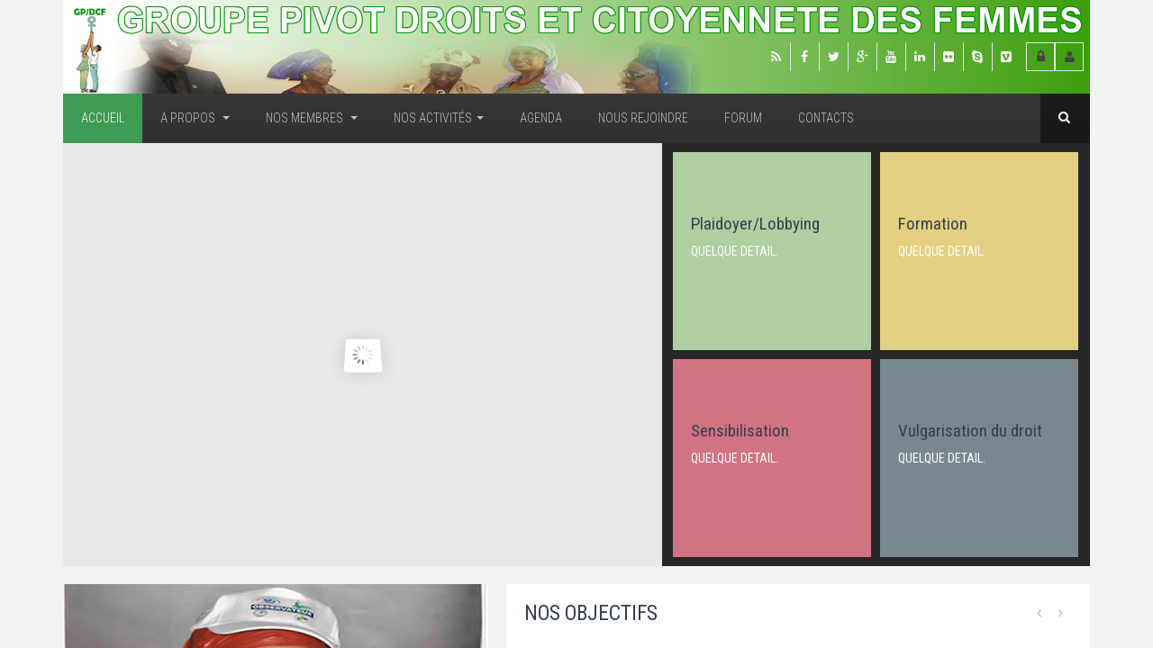

--- FILE ---
content_type: text/html; charset=utf-8
request_url: http://www.gpdcf.org/GPDCF/
body_size: 13157
content:

<!DOCTYPE html>
<html lang="fr-fr" dir="ltr"
	  class='com_content view-category layout-industrixxblog itemid-435 home j34 mm-hover'>

<head>
	  <base href="http://www.gpdcf.org/GPDCF/" />
  <meta http-equiv="content-type" content="text/html; charset=utf-8" />
  <meta name="generator" content="Joomla! - Open Source Content Management" />
  <title>GP/DCF</title>
  <link href="http://www.gpdcf.org/GPDCF/index.php" rel="canonical" />
  <link href="/GPDCF/index.php?format=feed&amp;type=rss" rel="alternate" type="application/rss+xml" title="RSS 2.0" />
  <link href="/GPDCF/index.php?format=feed&amp;type=atom" rel="alternate" type="application/atom+xml" title="Atom 1.0" />
  <link href="/GPDCF/templates/industrix/favicon.ico" rel="shortcut icon" type="image/vnd.microsoft.icon" />
  <link href="http://www.gpdcf.org/GPDCF/index.php/component/search/?layout=industrix:xblog&amp;id=81&amp;Itemid=435&amp;format=opensearch" rel="search" title="Valider GP/DCF" type="application/opensearchdescription+xml" />
  <link rel="stylesheet" href="/GPDCF/templates/industrix/local/css/bootstrap.css" type="text/css" />
  <link rel="stylesheet" href="/GPDCF/templates/system/css/system.css" type="text/css" />
  <link rel="stylesheet" href="/GPDCF/templates/industrix/local/css/template.css" type="text/css" />
  <link rel="stylesheet" href="/GPDCF/templates/industrix/local/css/megamenu.css" type="text/css" />
  <link rel="stylesheet" href="/GPDCF/templates/industrix/local/css/off-canvas.css" type="text/css" />
  <link rel="stylesheet" href="/GPDCF/templates/industrix/fonts/font-awesome/css/font-awesome.min.css" type="text/css" />
  <link rel="stylesheet" href="/GPDCF/templates/industrix/css/social-media-counter.css" type="text/css" />
  <link rel="stylesheet" href="/GPDCF/templates/industrix/fonts/icomoon/icomoon.css" type="text/css" />
  <link rel="stylesheet" href="/GPDCF/templates/industrix/css/vm-ltr-site.css" type="text/css" />
  <link rel="stylesheet" href="//fonts.googleapis.com/css?family=Roboto+Condensed:300italic,400italic,700italic,400,300,700" type="text/css" />
  <link rel="stylesheet" href="/GPDCF/templates/industrix/css/custom.css" type="text/css" />
  <link rel="stylesheet" href="/GPDCF/modules/mod_jaimagehotspot/assets/css/style.css?v=1" type="text/css" />
  <link rel="stylesheet" href="/GPDCF/templates/industrix/roksprocket/layouts/strips/themes/default/strips.css" type="text/css" />
  <link rel="stylesheet" href="/GPDCF/templates/industrix/roksprocket/layouts/lists/themes/default/lists.css" type="text/css" />
  <link rel="stylesheet" href="/GPDCF/templates/industrix/roksprocket/layouts/features/themes/showcase/showcase.css" type="text/css" />
  <link rel="stylesheet" href="http://www.gpdcf.org/GPDCF/media/com_uniterevolution2/assets/rs-plugin/css/settings.css" type="text/css" />
  <link rel="stylesheet" href="http://www.gpdcf.org/GPDCF/media/com_uniterevolution2/assets/rs-plugin/css/dynamic-captions.css" type="text/css" />
  <link rel="stylesheet" href="http://www.gpdcf.org/GPDCF/media/com_uniterevolution2/assets/rs-plugin/css/static-captions.css" type="text/css" />
  <link rel="stylesheet" href="/GPDCF/modules/mod_sp_social/assets/css/default/sp_social.css" type="text/css" />
  <link rel="stylesheet" href="/GPDCF/modules/mod_bt_login/tmpl/css/style2.0.css" type="text/css" />
  <style type="text/css">

		#ja-imagesmap309 a.point0 + div.popover {
			background-color: #ffffff;
		}
		#ja-imagesmap309 a.point0 + div.popover .popover-title {
			border-bottom: 0px none;
		}
		#ja-imagesmap309 a.point0 + div.popover .arrow::after {
			border-top-color: #ffffff;
		}
	
		#ja-imagesmap309 a.point1 + div.popover {
			background-color: #ffffff;
		}
		#ja-imagesmap309 a.point1 + div.popover .popover-title {
			border-bottom: 0px none;
		}
		#ja-imagesmap309 a.point1 + div.popover .arrow::after {
			border-top-color: #ffffff;
		}
	
		#ja-imagesmap309 a.point2 + div.popover {
			background-color: #ffffff;
		}
		#ja-imagesmap309 a.point2 + div.popover .popover-title {
			border-bottom: 0px none;
		}
		#ja-imagesmap309 a.point2 + div.popover .arrow::after {
			border-top-color: #ffffff;
		}
	
		#ja-imagesmap309 a.point3 + div.popover {
			background-color: #ffffff;
		}
		#ja-imagesmap309 a.point3 + div.popover .popover-title {
			border-bottom: 0px none;
		}
		#ja-imagesmap309 a.point3 + div.popover .arrow::after {
			border-top-color: #ffffff;
		}
	
		#ja-imagesmap309 a.point4 + div.popover {
			background-color: #ffffff;
		}
		#ja-imagesmap309 a.point4 + div.popover .popover-title {
			border-bottom: 0px none;
		}
		#ja-imagesmap309 a.point4 + div.popover .arrow::after {
			border-top-color: #ffffff;
		}
	
		#ja-imagesmap309 a.point5 + div.popover {
			background-color: #ffffff;
		}
		#ja-imagesmap309 a.point5 + div.popover .popover-title {
			border-bottom: 0px none;
		}
		#ja-imagesmap309 a.point5 + div.popover .arrow::after {
			border-top-color: #ffffff;
		}
	
		#ja-imagesmap309 a.point6 + div.popover {
			background-color: #ffffff;
		}
		#ja-imagesmap309 a.point6 + div.popover .popover-title {
			border-bottom: 0px none;
		}
		#ja-imagesmap309 a.point6 + div.popover .arrow::after {
			border-top-color: #ffffff;
		}
	
		#ja-imagesmap309 a.point7 + div.popover {
			background-color: #ffffff;
		}
		#ja-imagesmap309 a.point7 + div.popover .popover-title {
			border-bottom: 0px none;
		}
		#ja-imagesmap309 a.point7 + div.popover .arrow::after {
			border-top-color: #ffffff;
		}
	
  </style>
  <script src="/GPDCF/media/jui/js/jquery.min.js" type="text/javascript"></script>
  <script src="/GPDCF/media/jui/js/jquery-noconflict.js" type="text/javascript"></script>
  <script src="/GPDCF/media/jui/js/jquery-migrate.min.js" type="text/javascript"></script>
  <script src="/GPDCF/media/system/js/caption.js" type="text/javascript"></script>
  <script src="/GPDCF/media/system/js/mootools-core.js" type="text/javascript"></script>
  <script src="/GPDCF/media/system/js/core.js" type="text/javascript"></script>
  <script src="/GPDCF/plugins/system/t3/base-bs3/bootstrap/js/bootstrap.js" type="text/javascript"></script>
  <script src="/GPDCF/plugins/system/t3/base-bs3/js/jquery.tap.min.js" type="text/javascript"></script>
  <script src="/GPDCF/plugins/system/t3/base-bs3/js/off-canvas.js" type="text/javascript"></script>
  <script src="/GPDCF/plugins/system/t3/base-bs3/js/script.js" type="text/javascript"></script>
  <script src="/GPDCF/plugins/system/t3/base-bs3/js/menu.js" type="text/javascript"></script>
  <script src="/GPDCF/templates/industrix/js/jquery.easing.1.3.js" type="text/javascript"></script>
  <script src="/GPDCF/templates/industrix/js/jquery.countTo.js" type="text/javascript"></script>
  <script src="/GPDCF/templates/industrix/js/waypoints.min.js" type="text/javascript"></script>
  <script src="/GPDCF/templates/industrix/js/frontend-edit.js" type="text/javascript"></script>
  <script src="/GPDCF/templates/industrix/js/canvas-progress.js" type="text/javascript"></script>
  <script src="/GPDCF/templates/industrix/js/smoothscroll.min.js" type="text/javascript"></script>
  <script src="/GPDCF/templates/industrix/js/script.js" type="text/javascript"></script>
  <script src="/GPDCF/modules/mod_jaimagehotspot/assets/js/modernizr.custom.63321.js" type="text/javascript"></script>
  <script src="/GPDCF/modules/mod_jaimagehotspot/assets/js/jquery.dropdown.js" type="text/javascript"></script>
  <script src="/GPDCF/components/com_roksprocket/assets/js/mootools-mobile.js" type="text/javascript"></script>
  <script src="/GPDCF/components/com_roksprocket/assets/js/rokmediaqueries.js" type="text/javascript"></script>
  <script src="/GPDCF/components/com_roksprocket/assets/js/roksprocket.js" type="text/javascript"></script>
  <script src="/GPDCF/components/com_roksprocket/assets/js/moofx.js" type="text/javascript"></script>
  <script src="/GPDCF/components/com_roksprocket/assets/js/roksprocket.request.js" type="text/javascript"></script>
  <script src="/GPDCF/components/com_roksprocket/layouts/strips/assets/js/strips.js" type="text/javascript"></script>
  <script src="/GPDCF/components/com_roksprocket/layouts/strips/assets/js/strips-speeds.js" type="text/javascript"></script>
  <script src="/GPDCF/components/com_roksprocket/layouts/strips/themes/default/strips.js" type="text/javascript"></script>
  <script src="/GPDCF/components/com_roksprocket/layouts/strips/themes/default/strips-speeds.js" type="text/javascript"></script>
  <script src="/GPDCF/components/com_roksprocket/layouts/lists/assets/js/lists.js" type="text/javascript"></script>
  <script src="/GPDCF/components/com_roksprocket/layouts/lists/themes/default/lists.js" type="text/javascript"></script>
  <script src="/GPDCF/media/system/js/mootools-more.js" type="text/javascript"></script>
  <script src="/GPDCF/components/com_roksprocket/layouts/features/assets/js/features.js" type="text/javascript"></script>
  <script src="/GPDCF/components/com_roksprocket/layouts/features/themes/showcase/showcase.js" type="text/javascript"></script>
  <script src="http://www.gpdcf.org/GPDCF/media/com_uniterevolution2/assets/rs-plugin/js/jquery.themepunch.tools.min.js" type="text/javascript"></script>
  <script src="http://www.gpdcf.org/GPDCF/media/com_uniterevolution2/assets/rs-plugin/js/jquery.themepunch.revolution.min.js" type="text/javascript"></script>
  <script src="/GPDCF/modules/mod_bt_login/tmpl/js/jquery.simplemodal.js" type="text/javascript"></script>
  <script src="/GPDCF/modules/mod_bt_login/tmpl/js/default.js" type="text/javascript"></script>
  <script type="text/javascript">
jQuery(window).on('load',  function() {
				new JCaption('img.caption');
			}); ;(function($){
		$(document).ready(function(){
			var hoverTimeout;
			$('#ja-imagesmap242 #cd-dropdown').jadropdown( {
                gutter : 0,
                stack : false
            });$('#ja-imagesmap242 a.point').each(function(){
			$(this).hover(function(){
				var desc = $.parseJSON('[{"ptype":"default_red","_empty_":"","title":"Office & Factory","offsetx":"70.13194444444444","offsety":"38.767027243589745","details":"2411 Any Street, \\nAny Town, \\nUnited Kingdom. \\nPhone: +123 456 7890\\nFax: +123 456 7890\\nMail to: first.last@example.com","classpoint":"","imgid":"1"},{"ptype":"default_red","_empty_":"","title":"Office B","offsetx":"41.2037037037037","offsety":"42.93369391025641","details":"2411 Any Street, \\nAny Town, \\nUnited Kingdom. \\nPhone: +123 456 7890\\nFax: +123 456 7890\\nMail to: first.last@example.com","classpoint":"","imgid":"3"},{"ptype":"truck_orange","_empty_":"","title":"Office C","offsetx":"11.578703703703704","offsety":"30.659054487179485","details":"2411 Any Street, \\nAny Town, \\nUnited Kingdom. \\nPhone: +123 456 7890\\nFax: +123 456 7890\\nMail to: first.last@example.com","classpoint":"","imgid":"2"}]');
				for(var i=0; i<desc.length; i++){
				if(desc[i]['imgid'] == $('#ja-imagesmap242 a.point'+i).attr('id').replace('ja-marker-','')){
					$('#ja-imagesmap242 a.point'+i).popover({
						template: '<div class="popover"><div class="arrow"></div><h3 class="popover-title"></h3><div class="popover-content"></div></div>'
					})
				}
			}
				clearTimeout(hoverTimeout);
				current_hover = $(this).prop('id');
				$('#ja-imagesmap242 a.point').each(function(){ 
					if($(this).prop('id') != current_hover){
						$(this).popover('destroy');
						$(this).show(); 
					}
				});
				$(this).popover('show');
			},function(){
				(function(t){
					hoverTimeout = setTimeout(function() {
						$(t).popover('destroy');
						$(t).show();
					}, 2000);
				})(this);
			});
		});$('#ja-imagesmap242 .cd-dropdown ul li').click(function(){
				var target = $(this).attr('data-value');
				$('#ja-imagesmap242 a.point').each(function(){
					if($(this).prop('id') != target){
						$(this).popover('destroy');
						$(this).show();
					}
				});
				
				var desc = $.parseJSON('[{"ptype":"default_red","_empty_":"","title":"Office & Factory","offsetx":"70.13194444444444","offsety":"38.767027243589745","details":"2411 Any Street, \\nAny Town, \\nUnited Kingdom. \\nPhone: +123 456 7890\\nFax: +123 456 7890\\nMail to: first.last@example.com","classpoint":"","imgid":"1"},{"ptype":"default_red","_empty_":"","title":"Office B","offsetx":"41.2037037037037","offsety":"42.93369391025641","details":"2411 Any Street, \\nAny Town, \\nUnited Kingdom. \\nPhone: +123 456 7890\\nFax: +123 456 7890\\nMail to: first.last@example.com","classpoint":"","imgid":"3"},{"ptype":"truck_orange","_empty_":"","title":"Office C","offsetx":"11.578703703703704","offsety":"30.659054487179485","details":"2411 Any Street, \\nAny Town, \\nUnited Kingdom. \\nPhone: +123 456 7890\\nFax: +123 456 7890\\nMail to: first.last@example.com","classpoint":"","imgid":"2"}]');
				for(var i=0; i<desc.length; i++){
				if(desc[i]['imgid'] == $('#ja-imagesmap242 a.point'+i).attr('id').replace('ja-marker-','')){
					$('#ja-imagesmap242 a.point'+i).popover({
						template: '<div class="popover"><div class="arrow"></div><h3 class="popover-title"></h3><div class="popover-content"></div></div>'
					})
				}
			}
				
				$('#ja-imagesmap242 #'+target).popover('show');
			});
		});
	 })(jQuery);if (typeof RokSprocket == 'undefined') RokSprocket = {};
Object.merge(RokSprocket, {
	SiteURL: 'http://www.gpdcf.org/GPDCF/',
	CurrentURL: 'http://www.gpdcf.org/GPDCF/',
	AjaxURL: 'http://www.gpdcf.org/GPDCF/index.php?option=com_roksprocket&amp;task=ajax&amp;format=raw&amp;ItemId=435'
});
window.addEvent('domready', function(){
		RokSprocket.instances.strips = new RokSprocket.Strips();
});
window.addEvent('domready', function(){
	RokSprocket.instances.strips.attach(317, '{"animation":"fadeDelay","autoplay":"0","delay":"5"}');
});
window.addEvent('load', function(){
   var overridden = false;
   if (!overridden && window.G5 && window.G5.offcanvas){
       var mod = document.getElement('[data-strips="317"]');
       mod.addEvents({
           touchstart: function(){ window.G5.offcanvas.detach(); },
           touchend: function(){ window.G5.offcanvas.attach(); }
       });
       overridden = true;
   };
});
window.addEvent('domready', function(){
		RokSprocket.instances.lists = new RokSprocket.Lists();
});
window.addEvent('domready', function(){
	RokSprocket.instances.lists.attach(308, '{"accordion":"1","autoplay":"1","delay":"5"}');
});
window.addEvent('load', function(){
   var overridden = false;
   if (!overridden && window.G5 && window.G5.offcanvas){
       var mod = document.getElement('[data-lists="308"]');
       mod.addEvents({
           touchstart: function(){ window.G5.offcanvas.detach(); },
           touchend: function(){ window.G5.offcanvas.attach(); }
       });
       overridden = true;
   };
});
window.addEvent('domready', function(){
		RokSprocket.instances.showcase = new RokSprocket.Showcase();
});
window.addEvent('domready', function(){
	RokSprocket.instances.showcase.attach(310, '{"animation":"fromRight","autoplay":"0","delay":"5"}');
});
window.addEvent('load', function(){
   var overridden = false;
   if (!overridden && window.G5 && window.G5.offcanvas){
       var mod = document.getElement('[data-showcase="310"]');
       mod.addEvents({
           touchstart: function(){ window.G5.offcanvas.detach(); },
           touchend: function(){ window.G5.offcanvas.attach(); }
       });
       overridden = true;
   };
});
 ;(function($){
		$(document).ready(function(){
			var hoverTimeout;
			$('#ja-imagesmap309 #cd-dropdown').jadropdown( {
                gutter : 0,
                stack : false
            });$('#ja-imagesmap309 a.point').each(function(){
			$(this).hover(function(){
				var desc = $.parseJSON('[{"ptype":"","_empty_":"","title":"Gao","link":"","offsetx":"75.40072538860103","offsety":"50.08248792270532","details":"","classpoint":"","bgcolor":"#ffffff","imgid":"10"},{"ptype":"default_red","_empty_":"","title":"Kayes","link":"","offsetx":"13.614818652849742","offsety":"68.28900966183575","details":"","classpoint":"","bgcolor":"#ffffff","imgid":"1"},{"ptype":"","_empty_":"","title":"Kidal","link":"","offsetx":"77.50953367875647","offsety":"33.97946859903382","details":"","classpoint":"","bgcolor":"#ffffff","imgid":"9"},{"ptype":"default_red","_empty_":"","title":"Koulikoro","link":"","offsetx":"27.219378238341967","offsety":"69.38804347826087","details":"","classpoint":"","bgcolor":"#ffffff","imgid":"2"},{"ptype":"","_empty_":"","title":"Mopti","link":"","offsetx":"49.59585492227979","offsety":"63.98949275362318","details":"","classpoint":"","bgcolor":"#ffffff","imgid":"7"},{"ptype":"default_red","_empty_":"","title":"Sikasso","link":"","offsetx":"31.314300518134715","offsety":"85.26570048309179","details":"","classpoint":"","bgcolor":"#ffffff","imgid":"3"},{"ptype":"default_red","_empty_":"","title":"S\u00e9gou","link":"","offsetx":"40.33160621761658","offsety":"71.11509661835748","details":"","classpoint":"","bgcolor":"#ffffff","imgid":"5"},{"ptype":"","_empty_":"","title":"Tombouctou","link":"","offsetx":"50.340207253886014","offsety":"28.03949275362319","details":"","classpoint":"","bgcolor":"#ffffff","imgid":"8"}]');
				for(var i=0; i<desc.length; i++){
				if(desc[i]['imgid'] == $('#ja-imagesmap309 a.point'+i).attr('id').replace('ja-marker-','')){
					$('#ja-imagesmap309 a.point'+i).popover({
						template: '<div class="popover"><div class="arrow"></div><h3 class="popover-title"></h3><div class="popover-content"></div></div>'
					})
				}
			}
				clearTimeout(hoverTimeout);
				current_hover = $(this).prop('id');
				$('#ja-imagesmap309 a.point').each(function(){ 
					if($(this).prop('id') != current_hover){
						$(this).popover('destroy');
						$(this).show(); 
					}
				});
				$(this).popover('show');
			},function(){
				(function(t){
					hoverTimeout = setTimeout(function() {
						$(t).popover('destroy');
						$(t).show();
					}, 2000);
				})(this);
			});
		});$('#ja-imagesmap309 .cd-dropdown ul li').click(function(){
				var target = $(this).attr('data-value');
				$('#ja-imagesmap309 a.point').each(function(){
					if($(this).prop('id') != target){
						$(this).popover('destroy');
						$(this).show();
					}
				});
				
				var desc = $.parseJSON('[{"ptype":"","_empty_":"","title":"Gao","link":"","offsetx":"75.40072538860103","offsety":"50.08248792270532","details":"","classpoint":"","bgcolor":"#ffffff","imgid":"10"},{"ptype":"default_red","_empty_":"","title":"Kayes","link":"","offsetx":"13.614818652849742","offsety":"68.28900966183575","details":"","classpoint":"","bgcolor":"#ffffff","imgid":"1"},{"ptype":"","_empty_":"","title":"Kidal","link":"","offsetx":"77.50953367875647","offsety":"33.97946859903382","details":"","classpoint":"","bgcolor":"#ffffff","imgid":"9"},{"ptype":"default_red","_empty_":"","title":"Koulikoro","link":"","offsetx":"27.219378238341967","offsety":"69.38804347826087","details":"","classpoint":"","bgcolor":"#ffffff","imgid":"2"},{"ptype":"","_empty_":"","title":"Mopti","link":"","offsetx":"49.59585492227979","offsety":"63.98949275362318","details":"","classpoint":"","bgcolor":"#ffffff","imgid":"7"},{"ptype":"default_red","_empty_":"","title":"Sikasso","link":"","offsetx":"31.314300518134715","offsety":"85.26570048309179","details":"","classpoint":"","bgcolor":"#ffffff","imgid":"3"},{"ptype":"default_red","_empty_":"","title":"S\u00e9gou","link":"","offsetx":"40.33160621761658","offsety":"71.11509661835748","details":"","classpoint":"","bgcolor":"#ffffff","imgid":"5"},{"ptype":"","_empty_":"","title":"Tombouctou","link":"","offsetx":"50.340207253886014","offsety":"28.03949275362319","details":"","classpoint":"","bgcolor":"#ffffff","imgid":"8"}]');
				for(var i=0; i<desc.length; i++){
				if(desc[i]['imgid'] == $('#ja-imagesmap309 a.point'+i).attr('id').replace('ja-marker-','')){
					$('#ja-imagesmap309 a.point'+i).popover({
						template: '<div class="popover"><div class="arrow"></div><h3 class="popover-title"></h3><div class="popover-content"></div></div>'
					})
				}
			}
				
				$('#ja-imagesmap309 #'+target).popover('show');
			});
		});
	 })(jQuery);window.addEvent('domready', function(){
	RokSprocket.instances.strips.attach(306, '{"animation":"scaleOut","autoplay":"0","delay":"5"}');
});
window.addEvent('load', function(){
   var overridden = false;
   if (!overridden && window.G5 && window.G5.offcanvas){
       var mod = document.getElement('[data-strips="306"]');
       mod.addEvents({
           touchstart: function(){ window.G5.offcanvas.detach(); },
           touchend: function(){ window.G5.offcanvas.attach(); }
       });
       overridden = true;
   };
});

  </script>
  <script type="text/javascript">
    (function() {
      Joomla.JText.load({"REQUIRED_FILL_ALL":"Please enter data in all fields.","E_LOGIN_AUTHENTICATE":"Username and password do not match or you do not have an account yet.","REQUIRED_NAME":"Please enter your name!","REQUIRED_USERNAME":"Please enter your username!","REQUIRED_PASSWORD":"Please enter your password!","REQUIRED_VERIFY_PASSWORD":"Please re-enter your password!","PASSWORD_NOT_MATCH":"Password does not match the verify password!","REQUIRED_EMAIL":"Please enter your email!","EMAIL_INVALID":"Please enter a valid email!","REQUIRED_VERIFY_EMAIL":"Please re-enter your email!","EMAIL_NOT_MATCH":"Email does not match the verify email!"});
    })();
  </script>

	
<!-- META FOR IOS & HANDHELD -->
	<meta name="viewport" content="width=device-width, initial-scale=1.0, maximum-scale=1.0, user-scalable=no"/>
	<style type="text/stylesheet">
		@-webkit-viewport   { width: device-width; }
		@-moz-viewport      { width: device-width; }
		@-ms-viewport       { width: device-width; }
		@-o-viewport        { width: device-width; }
		@viewport           { width: device-width; }
	</style>
	<script type="text/javascript">
		//<![CDATA[
		if (navigator.userAgent.match(/IEMobile\/10\.0/)) {
			var msViewportStyle = document.createElement("style");
			msViewportStyle.appendChild(
				document.createTextNode("@-ms-viewport{width:auto!important}")
			);
			document.getElementsByTagName("head")[0].appendChild(msViewportStyle);
		}
		//]]>
	</script>
<meta name="HandheldFriendly" content="true"/>
<meta name="apple-mobile-web-app-capable" content="YES"/>
<!-- //META FOR IOS & HANDHELD -->




<!-- Le HTML5 shim and media query for IE8 support -->
<!--[if lt IE 9]>
<script src="//html5shim.googlecode.com/svn/trunk/html5.js"></script>
<script type="text/javascript" src="/GPDCF/plugins/system/t3/base-bs3/js/respond.min.js"></script>
<![endif]-->

<!-- You can add Google Analytics here or use T3 Injection feature -->

	</head>

<body>

<div class="t3-wrapper"> <!-- Need this wrapper for off-canvas menu. Remove if you don't use of-canvas -->

	
<!-- MAIN NAVIGATION -->
<header class="wrap">
<div class="th-header-top">
	<div class="container">

		<div class="row">
			<div class="col-md-3 col-sm-4">
			<!-- LOGO -->
			<div class="logo logo-image">
			<a href="/GPDCF" title="GP/DCF">
									<img class="logo-img" src="/GPDCF/images/industrix/logo.png" alt="GP/DCF" />
								<span>GP/DCF</span>
			</a>
			</div>
			<!-- //LOGO -->	
			</div>

			<div class="col-md-9 col-sm-8  hidden-xs">

			    			    <!-- HEAD LOGIN -->
			    <div class="th-login pull-right">     
			      		<div class="moduletable">

		
			<div id="btl">
	<!-- Panel top -->	
	<div class="btl-panel">
					<!-- Login button -->
			<span id="btl-panel-login" class="btl-modal"><i class="fa fa-lock"></i></span>
			
			<!-- Registration button -->
						<span id="btl-panel-registration" class="btl-modal"><i class="fa fa-user"></i></span>
						
			
			</div>
	<!-- content dropdown/modal box -->
	<div id="btl-content">
			
		<!-- Form login -->	
		<div id="btl-content-login" class="btl-content-block">
						
			<!-- if not integrated any component -->
						<form name="btl-formlogin" class="btl-formlogin" action="/GPDCF/index.php" method="post">
				<div id="btl-login-in-process"></div>	
				<h3>Login to your account</h3>
									<div id="register-link">
						Don't have an account yet? <a href="/GPDCF/index.php/component/users/?view=registration"> Register now! </a>					</div>
								<div class="btl-error" id="btl-login-error"></div>
				<div class="btl-field">
					<div class="btl-label">Username *</div>
					<div class="btl-input">
						<input id="btl-input-username" type="text" name="username"	/>
					</div>
				</div>
				<div class="btl-field">
					<div class="btl-label">Password *</div>
					<div class="btl-input">
						<input id="btl-input-password" type="password" name="password" alt="password" />
					</div>
				</div>
				<div class="clear"></div>
								<div class="btl-field">				
					
					<div class="btl-input" id="btl-input-remember">
						<input id="btl-checkbox-remember"  type="checkbox" name="remember"
							value="yes" />
							Remember Me					</div>	
				</div>
				<div class="clear"></div>
								<div class="btl-buttonsubmit">
					<input type="submit" name="Submit" class="btn btn-primary" onclick="return loginAjax()" value="Connexion" /> 
					<input type="hidden" name="option" value="com_users" />
					<input type="hidden" name="task" value="user.login" /> 
					<input type="hidden" name="return" id="btl-return"	value="aW5kZXgucGhwP0l0ZW1pZD00MzU=" />
					<input type="hidden" name="5f8b27faa808c830da8d76de55d58a34" value="1" />				</div>
			</form>	
			<ul id ="bt_ul">
				<li>
					<a href="/GPDCF/index.php/component/users/?view=reset">
					Forgot your password?</a>
				</li>
				<li>
					<a href="/GPDCF/index.php/component/users/?view=remind">
					Forgot your username?</a>
				</li>				
			</ul>
			
		<!-- if integrated with one component -->
						
		</div>
		
					
		<div id="btl-content-registration" class="btl-content-block">			
			<!-- if not integrated any component -->
				
						
				<form name="btl-formregistration" class="btl-formregistration"  autocomplete="off">
					<div id="btl-register-in-process"></div>	
					<h3>Create an account</h3>
					<div id="btl-success"></div>
					<div class="btl-note"><span>Fields marked with an asterisk (*) are required.</span></div>
					<div id="btl-registration-error" class="btl-error"></div>
					<div class="btl-field">
						<div class="btl-label">Name *</div>
						<div class="btl-input">
							<input id="btl-input-name" type="text" name="jform[name]" />
						</div>
					</div>			
					<div class="clear"></div>
					
					<div class="btl-field">
						<div class="btl-label">Username *</div>
						<div class="btl-input">
							<input id="btl-input-username1" type="text" name="jform[username]"  />
						</div>
					</div>
					<div class="clear"></div>
					
					<div class="btl-field">
						<div class="btl-label">Password *</div>
						<div class="btl-input">
							<input id="btl-input-password1" type="password" name="jform[password1]"  />
						</div>
					</div>		
					<div class="clear"></div>
					
					<div class="btl-field">
						<div class="btl-label">Verify password *</div>
						<div class="btl-input">
							<input id="btl-input-password2" type="password" name="jform[password2]"  />
						</div>
					</div>
					<div class="clear"></div>
					
					<div class="btl-field">
						<div class="btl-label">Email *</div>
						<div class="btl-input">
							<input id="btl-input-email1" type="text" name="jform[email1]" />
						</div>
					</div>
					<div class="clear"></div>
					<div class="btl-field">
						<div class="btl-label">Verify email *</div>
						<div class="btl-input">
							<input id="btl-input-email2" type="text" name="jform[email2]" />
						</div>
					</div>
					<div class="clear"></div>			
					<!-- add captcha-->
									
					<div class="btl-buttonsubmit">						
						<button type="submit" class="btn btn-primary" onclick="return registerAjax()" >
							S'inscrire							
						</button>
						 
						<input type="hidden" name="task" value="register" /> 
						<input type="hidden" name="5f8b27faa808c830da8d76de55d58a34" value="1" />					</div>
			</form>
			<!-- if  integrated any component -->
					</div>
						
				
	</div>
	<div class="clear"></div>
</div>

<script type="text/javascript">
/*<![CDATA[*/
var btlOpt = 
{
	BT_AJAX					:'http://www.gpdcf.org/GPDCF/',
	BT_RETURN				:'/GPDCF/index.php',
	RECAPTCHA				:'0',
	LOGIN_TAGS				:'',
	REGISTER_TAGS			:'',
	EFFECT					:'btl-modal',
	ALIGN					:'right',
	BG_COLOR				:'#6d850a',
	MOUSE_EVENT				:'click',
	TEXT_COLOR				:'#fff'	
}
if(btlOpt.ALIGN == "center"){
	BTLJ(".btl-panel").css('textAlign','center');
}else{
	BTLJ(".btl-panel").css('float',btlOpt.ALIGN);
}
BTLJ("input.btl-buttonsubmit,button.btl-buttonsubmit").css({"color":btlOpt.TEXT_COLOR,"background":btlOpt.BG_COLOR});
BTLJ("#btl .btl-panel > span").css({"color":btlOpt.TEXT_COLOR,"background-color":btlOpt.BG_COLOR,"border":btlOpt.TEXT_COLOR});
/*]]>*/
</script>


		</div>

	
			    </div>
			    <!-- //HEAD LOGIN -->
			    
			    			    <!-- HEAD SOCIAL ICON -->
			    <div class="social-icon pull-right ">     
			      	
	
	<div id="sp_social227" class="sp_social icon_size_32 ">
	<ul>
					<li><a target='_blank' title="RSS" href="#"><i class="fa fa-rss"></i></a></li>
			
		
					<li><a target='_blank'  title="Facebook" href="http://www.facebook.com/#"><i class="fa fa-facebook"> </i></a></li>
				
					<li><a target='_blank' title="Twitter" href="http://www.twitter.com/#"><i class="fa fa-twitter"></i></a></li>
			
		
					<li><a target='_blank'  title="Google plus" href="https://plus.google.com/#"><i class="fa fa-google-plus"></i></a></li>
			
		
					<li><a target='_blank' title="YouTube" href="http://www.youtube.com/#"><i class="fa fa-youtube"></i></a></li>
			
		
			
		
					<li><a target='_blank' title="Linkedin" href="http://www.linkedin.com/#"><i class="fa fa-linkedin"></i></a></li>
			
		
					<li><a target='_blank' title="Flickr" href="http://www.flickr.com/#"><i class="fa fa-flickr"></i></a></li>
			

			
		
			
		
			
		
					<li><a target='_blank' title="Skype" href="skype:#?call"><i class="fa fa-skype"></i></a></li>
			

					<li><a target='_blank' title="Vimeo" href="http://www.vimeo.com/#"><i class="fa fa-vimeo-square"></i></a></li>
			

			
	</ul>
	<div style="clear:both"></div>
</div>
			    </div>
			    <!-- //HEAD SOCIAL ICON -->
			    
			</div>

	

		</div>

	</div>

</div>

	<div class="container css-sticky">

		<div class="navbar navbar-default t3-mainnav">

		    <!-- OFF-CANVAS -->
		    <div class="hidden-md hidden-lg">
				
									
<button class="btn btn-default off-canvas-toggle " type="button" data-pos="left" data-nav="#t3-off-canvas" data-effect="off-canvas-effect-6">
  <i class="fa fa-bars"></i>
</button>

<!-- OFF-CANVAS SIDEBAR -->
<div id="t3-off-canvas" class="t3-off-canvas ">

  <div class="t3-off-canvas-header">
    <h2 class="t3-off-canvas-header-title">Main Menu</h2>
    <button type="button" class="close" data-dismiss="modal" aria-hidden="true">&times;</button>
  </div>

  <div class="t3-off-canvas-body">
    <div class="t3-module module_menu " id="Mod114"><div class="module-inner"><div class="module-ct"><ul class="nav  nav-pills nav-stacked ">
<li class="item-435 current active"><a href="/GPDCF/index.php" >Accueil</a></li><li class="item-856 deeper dropdown parent"><a class="dropdown-toggle" href="/GPDCF/index.php/a-propos"  data-toggle="dropdown">A Propos<b class="caret"></b></a><ul class="dropdown-menu"><li class="item-869"><a href="/GPDCF/index.php/a-propos/mission-vision" >Mission &amp; Vision</a></li></ul></li><li class="item-858 deeper dropdown parent">	<a class="dropdown-toggle" href="/GPDCF/index.php?Itemid=858"  data-toggle="dropdown">Nos Membres <b class="caret"></b></a><ul class="dropdown-menu"><li class="item-859"><a href="/GPDCF/index.php/nos-membres/ajm" >AJM</a></li><li class="item-860"><a href="/GPDCF/index.php/nos-membres/amdh" >AMDH</a></li><li class="item-872"><a href="/GPDCF/index.php/nos-membres/apdf" >APDF</a></li><li class="item-881"><a href="/GPDCF/index.php/nos-membres/cadef" >CADEF</a></li><li class="item-882"><a href="/GPDCF/index.php/nos-membres/cofem" >COFEM</a></li><li class="item-883"><a href="/GPDCF/index.php/nos-membres/fomaddh" >FOMADDH</a></li><li class="item-884"><a href="/GPDCF/index.php/nos-membres/odef" >ODEF</a></li><li class="item-885"><a href="/GPDCF/index.php/nos-membres/refamp" >REFAMP</a></li></ul></li><li class="item-862 deeper dropdown parent">	<a class="dropdown-toggle" href="/GPDCF/index.php?Itemid=862"  data-toggle="dropdown">Nos activités<b class="caret"></b></a><ul class="dropdown-menu"><li class="item-863"><a href="/GPDCF/index.php/2017-12-25-02-40-56/en-cours" >En cours...</a></li><li class="item-864"><a href="/GPDCF/index.php/2017-12-25-02-40-56/realises" >Realisés</a></li></ul></li><li class="item-865"><a href="/GPDCF/index.php/agenda" >Agenda</a></li><li class="item-861"><a href="/GPDCF/index.php/nous-rejoindre" >Nous rejoindre</a></li><li class="item-866">	<a href="/GPDCF/index.php?Itemid=866" >Forum</a></li><li class="item-857"><a href="/GPDCF/index.php/contacts" >Contacts</a></li></ul>
</div></div></div>
  </div>

</div>
<!-- //OFF-CANVAS SIDEBAR -->
						
	        </div>
	        <!-- //OFF-CANVAS -->


			<!-- NAVBAR HEADER -->
			<div class="navbar-header">



				
		    		    <!-- HEAD SEARCH -->
		    <div class="head-search">     
		      <form class="form-search" action="/GPDCF/index.php" method="post">
	<div class="search">
		<label for="mod-search-searchword">Rechercher</label><i class="fa fa-search"></i><input name="searchword" id="mod-search-searchword" maxlength="200"  class="form-control " type="text" size="20" />	<input type="hidden" name="task" value="search" />
	<input type="hidden" name="option" value="com_search" />
	<input type="hidden" name="Itemid" value="435" />
	</div>
</form>

		    </div>
		    <!-- //HEAD SEARCH -->
		    
			</div>
			<!-- //NAVBAR HEADER -->

			<!-- NAVBAR MAIN -->
			
			<nav class="t3-navbar navbar-collapse collapse">
				<div  class="t3-megamenu animate slide"  data-duration="400" data-responsive="true">
<ul class="nav navbar-nav level0">
<li class="current active" data-id="435" data-level="1">
<a class="" href="/GPDCF/index.php"   data-target="#">Accueil </a>

</li>
<li class="dropdown mega" data-id="856" data-level="1">
<a class=" dropdown-toggle" href="/GPDCF/index.php/a-propos"   data-target="#" data-toggle="dropdown">A Propos <b class="caret"></b></a>

<div class="nav-child dropdown-menu mega-dropdown-menu"  ><div class="mega-dropdown-inner">
<div class="row">
<div class="col-xs-12 mega-col-nav" data-width="12"><div class="mega-inner">
<ul class="mega-nav level1">
<li  data-id="869" data-level="2">
<a class="" href="/GPDCF/index.php/a-propos/mission-vision"   data-target="#">Mission &amp; Vision </a>

</li>
</ul>
</div></div>
</div>
</div></div>
</li>
<li class="dropdown mega" data-id="858" data-level="1">
<a class=" dropdown-toggle" href="/GPDCF/index.php?Itemid=858"   data-target="#" data-toggle="dropdown">Nos Membres <b class="caret"></b></a>

<div class="nav-child dropdown-menu mega-dropdown-menu"  ><div class="mega-dropdown-inner">
<div class="row">
<div class="col-xs-12 mega-col-nav" data-width="12"><div class="mega-inner">
<ul class="mega-nav level1">
<li  data-id="859" data-level="2">
<a class="" href="/GPDCF/index.php/nos-membres/ajm"   data-target="#">AJM </a>

</li>
<li  data-id="860" data-level="2">
<a class="" href="/GPDCF/index.php/nos-membres/amdh"   data-target="#">AMDH </a>

</li>
<li  data-id="872" data-level="2">
<a class="" href="/GPDCF/index.php/nos-membres/apdf"   data-target="#">APDF </a>

</li>
<li  data-id="881" data-level="2">
<a class="" href="/GPDCF/index.php/nos-membres/cadef"   data-target="#">CADEF </a>

</li>
<li  data-id="882" data-level="2">
<a class="" href="/GPDCF/index.php/nos-membres/cofem"   data-target="#">COFEM </a>

</li>
<li  data-id="883" data-level="2">
<a class="" href="/GPDCF/index.php/nos-membres/fomaddh"   data-target="#">FOMADDH </a>

</li>
<li  data-id="884" data-level="2">
<a class="" href="/GPDCF/index.php/nos-membres/odef"   data-target="#">ODEF </a>

</li>
<li  data-id="885" data-level="2">
<a class="" href="/GPDCF/index.php/nos-membres/refamp"   data-target="#">REFAMP </a>

</li>
</ul>
</div></div>
</div>
</div></div>
</li>
<li class="dropdown mega" data-id="862" data-level="1">
<a class=" dropdown-toggle" href="/GPDCF/index.php?Itemid=862"   data-target="#" data-toggle="dropdown">Nos activités<b class="caret"></b></a>

<div class="nav-child dropdown-menu mega-dropdown-menu"  ><div class="mega-dropdown-inner">
<div class="row">
<div class="col-xs-12 mega-col-nav" data-width="12"><div class="mega-inner">
<ul class="mega-nav level1">
<li  data-id="863" data-level="2">
<a class="" href="/GPDCF/index.php/2017-12-25-02-40-56/en-cours"   data-target="#">En cours... </a>

</li>
<li  data-id="864" data-level="2">
<a class="" href="/GPDCF/index.php/2017-12-25-02-40-56/realises"   data-target="#">Realisés </a>

</li>
</ul>
</div></div>
</div>
</div></div>
</li>
<li  data-id="865" data-level="1">
<a class="" href="/GPDCF/index.php/agenda"   data-target="#">Agenda </a>

</li>
<li  data-id="861" data-level="1">
<a class="" href="/GPDCF/index.php/nous-rejoindre"   data-target="#">Nous rejoindre </a>

</li>
<li  data-id="866" data-level="1">
<a class="" href="/GPDCF/index.php?Itemid=866"   data-target="#">Forum</a>

</li>
<li  data-id="857" data-level="1">
<a class="" href="/GPDCF/index.php/contacts"   data-target="#">Contacts </a>

</li>
</ul>
</div>

			</nav>
	    <!-- //NAVBAR MAIN -->



		</div>


	</div>
</header>
<!-- //MAIN NAVIGATION -->

 

 
	
<div class="container">
	<div class="th-box showcase">
		<div class="row">
						<div class="col-md-7">
			
			<!-- SLIDESHOW -->
			<div class="showcase-left ">
				<!-- START REVOLUTION SLIDER 4.6.95 fullwidth mode -->

<div id="rev_slider_7_1_wrapper" class="rev_slider_wrapper fullwidthbanner-container" style="margin:0px auto;background-color:#E9E9E9;padding:0px;margin-top:0px;margin-bottom:0px;max-height:470px;">
	<div id="rev_slider_7_1" class="rev_slider fullwidthabanner" style="display:none;max-height:470px;height:470px;">
<ul>	<!-- SLIDE  1-->
	<li data-transition="random" data-slotamount="7"  data-saveperformance="off" >
		<!-- MAIN IMAGE -->
		<img src="http://www.gpdcf.org/GPDCF/images/image_marche.png"  alt="image_marche"  data-bgposition="center top" data-bgfit="cover" data-bgrepeat="no-repeat">
		<!-- LAYERS -->
	</li>
	<!-- SLIDE  2-->
	<li data-transition="random" data-slotamount="7"  data-saveperformance="off" >
		<!-- MAIN IMAGE -->
		<img src="http://www.gpdcf.org/GPDCF/images/visite_ministre.png"  alt="visite_ministre"  data-bgposition="center top" data-bgfit="cover" data-bgrepeat="no-repeat">
		<!-- LAYERS -->
	</li>
	<!-- SLIDE  3-->
	<li data-transition="random" data-slotamount="7"  data-saveperformance="off" >
		<!-- MAIN IMAGE -->
		<img src="http://www.gpdcf.org/GPDCF/images/SAM_3379.jpg"  alt="SAM_3379"  data-bgposition="center top" data-bgfit="cover" data-bgrepeat="no-repeat">
		<!-- LAYERS -->
	</li>
</ul>
<div class="tp-bannertimer"></div>	</div>
			
			<script type="text/javascript">

					
				/******************************************
					-	PREPARE PLACEHOLDER FOR SLIDER	-
				******************************************/
								
				 
						var setREVStartSize = function() {
							var	tpopt = new Object(); 
								tpopt.startwidth = 665;
								tpopt.startheight = 470;
								tpopt.container = jQuery('#rev_slider_7_1');
								tpopt.fullScreen = "off";
								tpopt.forceFullWidth="off";

							tpopt.container.closest(".rev_slider_wrapper").css({height:tpopt.container.height()});tpopt.width=parseInt(tpopt.container.width(),0);tpopt.height=parseInt(tpopt.container.height(),0);tpopt.bw=tpopt.width/tpopt.startwidth;tpopt.bh=tpopt.height/tpopt.startheight;if(tpopt.bh>tpopt.bw)tpopt.bh=tpopt.bw;if(tpopt.bh<tpopt.bw)tpopt.bw=tpopt.bh;if(tpopt.bw<tpopt.bh)tpopt.bh=tpopt.bw;if(tpopt.bh>1){tpopt.bw=1;tpopt.bh=1}if(tpopt.bw>1){tpopt.bw=1;tpopt.bh=1}tpopt.height=Math.round(tpopt.startheight*(tpopt.width/tpopt.startwidth));if(tpopt.height>tpopt.startheight&&tpopt.autoHeight!="on")tpopt.height=tpopt.startheight;if(tpopt.fullScreen=="on"){tpopt.height=tpopt.bw*tpopt.startheight;var cow=tpopt.container.parent().width();var coh=jQuery(window).height();if(tpopt.fullScreenOffsetContainer!=undefined){try{var offcontainers=tpopt.fullScreenOffsetContainer.split(",");jQuery.each(offcontainers,function(e,t){coh=coh-jQuery(t).outerHeight(true);if(coh<tpopt.minFullScreenHeight)coh=tpopt.minFullScreenHeight})}catch(e){}}tpopt.container.parent().height(coh);tpopt.container.height(coh);tpopt.container.closest(".rev_slider_wrapper").height(coh);tpopt.container.closest(".forcefullwidth_wrapper_tp_banner").find(".tp-fullwidth-forcer").height(coh);tpopt.container.css({height:"100%"});tpopt.height=coh;}else{tpopt.container.height(tpopt.height);tpopt.container.closest(".rev_slider_wrapper").height(tpopt.height);tpopt.container.closest(".forcefullwidth_wrapper_tp_banner").find(".tp-fullwidth-forcer").height(tpopt.height);}
						};
						
						/* CALL PLACEHOLDER */
						setREVStartSize();
								
				
				var tpj=jQuery;				
				tpj.noConflict();				
				var revapi7;
				
				
				
				tpj(document).ready(function() {
				
					
								
				if(tpj('#rev_slider_7_1').revolution == undefined){
					revslider_showDoubleJqueryError('#rev_slider_7_1');
				}else{
				   revapi7 = tpj('#rev_slider_7_1').show().revolution(
					{
											
						dottedOverlay:"none",
						delay:9000,
						startwidth:665,
						startheight:470,
						hideThumbs:200,
						
						thumbWidth:100,
						thumbHeight:50,
						thumbAmount:3,
													
						simplifyAll:"off",						
						navigationType:"bullet",
						navigationArrows:"solo",
						navigationStyle:"round",						
						touchenabled:"on",
						onHoverStop:"on",						
						nextSlideOnWindowFocus:"off",
						
						swipe_threshold: 75,
						swipe_min_touches: 1,
						drag_block_vertical: false,
																		
																		
						keyboardNavigation:"off",
						
						navigationHAlign:"center",
						navigationVAlign:"bottom",
						navigationHOffset:0,
						navigationVOffset:20,

						soloArrowLeftHalign:"left",
						soloArrowLeftValign:"center",
						soloArrowLeftHOffset:20,
						soloArrowLeftVOffset:0,

						soloArrowRightHalign:"right",
						soloArrowRightValign:"center",
						soloArrowRightHOffset:20,
						soloArrowRightVOffset:0,
								
						shadow:0,
						fullWidth:"on",
						fullScreen:"off",

												spinner:"spinner0",
																		
						stopLoop:"off",
						stopAfterLoops:-1,
						stopAtSlide:-1,

						shuffle:"off",
						
						autoHeight:"off",						
						forceFullWidth:"off",						
												
												
												
						hideThumbsOnMobile:"off",
						hideNavDelayOnMobile:1500,
						hideBulletsOnMobile:"off",
						hideArrowsOnMobile:"off",
						hideThumbsUnderResolution:0,
						
												hideSliderAtLimit:0,
						hideCaptionAtLimit:0,
						hideAllCaptionAtLilmit:0,
						startWithSlide:0,
						isJoomla: true
					});
					
					
					
									}					
				});	/*ready*/
									
			</script>
			</div>
<!-- END REVOLUTION SLIDER -->	
			</div>
			<!-- //SLIDESHOW -->
			
			</div>
									<div class="col-md-5">
			
			<!-- SLIDESHOW -->
			<div class="showcase-right ">
				

<div class="custom"  >
	<ul class="top-service-box">
<li>
<h3>Plaidoyer/Lobbying</h3>
<p>Quelque detail.</p>
<a href="/GPDCF/index.php/component/content/article/129-nos-objectifs/404-plaidoyer-lobbying">DETAILS</a></li>
<li>
<h3>Formation</h3>
<p>Quelque detail.</p>
<a href="/GPDCF/index.php/component/content/article/129-nos-objectifs/363-renforcer-les-capacites">DETAILS</a></li>
<li>
<h3>Sensibilisation</h3>
<p>Quelque detail.</p>
<a href="/GPDCF/index.php/component/content/article/129-nos-objectifs/406-sensibilisation">DETAILS</a></li>
<li>
<h3>Vulgarisation du droit</h3>
<p>Quelque detail.</p>
<a href="/GPDCF/index.php/component/content/article/129-nos-objectifs/407-vulgarisation-du-droit">DETAILS</a></li>
</ul></div>

			</div>
			<!-- //SLIDESHOW -->
			
			</div>
			
		</div>
	</div>
</div>
	
	<!-- SPOTLIGHT 1 -->
	<div class="wrap t3-sl t3-sl-1">
    <div class="container">
  			<!-- SPOTLIGHT -->
	<div class="t3-spotlight t3-spotlight-1  row">
					<div class=" col-lg-5 col-md-6 col-sm-6 col-xs-6">
								<article class="t3-module module margin-right-wrapper " id="Mod230"><div class="module-inner"><div class="module-ct">

<div class="custom"  >
	<article><header>
<div class="img-full"><img src="/GPDCF/images/imgcoord.jpg" alt="" /></div>
<h2>Mot de la coordinatrice</h2>
</header>
<section>
<p>Ici quelques mot de la coordinatrice</p>
<a class="th-read-more" href="#">Lire+</a></section>
</article></div>
</div></div></article>
							</div>
					<div class=" col-lg-7 col-md-6 col-sm-6 col-xs-6">
								<div class="t3-module module th-box-wrapper " id="Mod306"><div class="module-inner"><h3 class="module-title "><span>Nos Objectifs</span></h3><div class="module-ct"><div class="sprocket-strips" data-strips="306">
	<div class="sprocket-strips-overlay"><div class="css-loader-wrapper"><div class="css-loader"></div></div></div>
	<div class="sprocket-strips-nav">
		<div class="sprocket-strips-pagination-hidden">
			<ul>
									    	<li class="active" data-strips-page="1"><span>1</span></li>
									    	<li data-strips-page="2"><span>2</span></li>
									    	<li data-strips-page="3"><span>3</span></li>
						</ul>
		</div>
				<div class="sprocket-strips-arrows">
			<span class="arrow next" data-strips-next><i class="fa fa-angle-right"></i></span>
			<span class="arrow prev" data-strips-previous><i class="fa fa-angle-left"></i></span>
		</div>
			</div>

	<ul class="sprocket-strips-container cols-3" data-strips-items>
		<li data-strips-item>
    <div class="sprocket-strips-item"
         style="background-image: url(/GPDCF/cache/mod_roksprocket/5e245d7ed64145426dc8341d66002f71_230_0.jpg);"         data-strips-content>
        <div class="sprocket-strips-content">
                            <h4 class="sprocket-strips-title" data-strips-toggler>
                    <a
                        href="/GPDCF/index.php/component/content/article/129-nos-objectifs/363-renforcer-les-capacites">                        Renforcer les capacités                        </a>                </h4>
                                        <span class="sprocket-strips-text">
					Renforcer les capacités institutionnelles et d’intervention du GP/DCF et de ses membres dans la promotion et la protection des droits<span class="roksprocket-ellipsis">…</span>				</span>
                                        <a  href="/GPDCF/index.php/component/content/article/129-nos-objectifs/363-renforcer-les-capacites" class="th-read-more"><span>MORE</span></a>
                    </div>
    </div>
</li>
<li data-strips-item>
    <div class="sprocket-strips-item"
         style="background-image: url(/GPDCF/cache/mod_roksprocket/5e245d7ed64145426dc8341d66002f71_230_0.jpg);"         data-strips-content>
        <div class="sprocket-strips-content">
                            <h4 class="sprocket-strips-title" data-strips-toggler>
                    <a
                        href="/GPDCF/index.php/component/content/article/129-nos-objectifs/364-appuyer-les-femmes">                        Appuyer les femmes                        </a>                </h4>
                                        <span class="sprocket-strips-text">
					Appuyer les femmes à la maîtrise de leurs droits et à l’exercice plein de leur citoyenneté pour une participation accrue<span class="roksprocket-ellipsis">…</span>				</span>
                                        <a  href="/GPDCF/index.php/component/content/article/129-nos-objectifs/364-appuyer-les-femmes" class="th-read-more"><span>MORE</span></a>
                    </div>
    </div>
</li>
<li data-strips-item>
    <div class="sprocket-strips-item"
         style="background-image: url(/GPDCF/cache/mod_roksprocket/5e245d7ed64145426dc8341d66002f71_230_0.jpg);"         data-strips-content>
        <div class="sprocket-strips-content">
                            <h4 class="sprocket-strips-title" data-strips-toggler>
                    <a
                        href="/GPDCF/index.php/component/content/article/129-nos-objectifs/365-oeuvrer-pour-la-prise-en-compte-des-preoccupations">                        Œuvrer pour la prise en compte des préoccupations                        </a>                </h4>
                                        <span class="sprocket-strips-text">
					Œuvrer pour la prise en compte des préoccupations, des droits et de la citoyenneté des femmes dans la formulation et<span class="roksprocket-ellipsis">…</span>				</span>
                                        <a  href="/GPDCF/index.php/component/content/article/129-nos-objectifs/365-oeuvrer-pour-la-prise-en-compte-des-preoccupations" class="th-read-more"><span>MORE</span></a>
                    </div>
    </div>
</li>
	</ul>

</div>
</div></div></div>
							</div>
			</div>
<!-- SPOTLIGHT -->    </div>
	</div>
	<!-- //SPOTLIGHT 1 -->

	
	<!-- SPOTLIGHT 2 -->
	<div class="wrap t3-sl t3-sl-2">
    <div class="container">
  			<!-- SPOTLIGHT -->
	<div class="t3-spotlight t3-spotlight-2  row">
					<div class=" col-lg-8 col-md-8 col-sm-12 col-xs-12">
								<div class="t3-module module " id="Mod309"><div class="module-inner"><div class="module-ct"><div class="jai-map-wrap" id="ja-imagesmap309">
    	
    		<div class="top-left">
	<select id="cd-dropdown" name="cd-dropdown" class="cd-select">
		<option value="-1" selected>Zones d'intervention</option>
		<option value="ja-marker-10">Gao</option><option value="ja-marker-1">Kayes</option><option value="ja-marker-9">Kidal</option><option value="ja-marker-2">Koulikoro</option><option value="ja-marker-7">Mopti</option><option value="ja-marker-3">Sikasso</option><option value="ja-marker-5">Ségou</option><option value="ja-marker-8">Tombouctou</option>	</select>
</div>
        <div class="jai-map-container hover-popup">
        						<a style="top:50.08248792270532%;left:75.40072538860103%"
			   class="point  point0"
			   href="javascript:void(0)"
			   id="ja-marker-10"
			   data-toggle="popover"
			   data-placement="top"
			   title="Gao"
			   data-content="" data-html="true">
				<span class="hidden">Point</span>
			</a>
			        						<a style="top:68.28900966183575%;left:13.614818652849742%"
			   class="point  ja-marker-default_red point1"
			   href="javascript:void(0)"
			   id="ja-marker-1"
			   data-toggle="popover"
			   data-placement="top"
			   title="Kayes"
			   data-content="" data-html="true">
				<span class="hidden">Point</span>
			</a>
			        						<a style="top:33.97946859903382%;left:77.50953367875647%"
			   class="point  point2"
			   href="javascript:void(0)"
			   id="ja-marker-9"
			   data-toggle="popover"
			   data-placement="top"
			   title="Kidal"
			   data-content="" data-html="true">
				<span class="hidden">Point</span>
			</a>
			        						<a style="top:69.38804347826087%;left:27.219378238341967%"
			   class="point  ja-marker-default_red point3"
			   href="javascript:void(0)"
			   id="ja-marker-2"
			   data-toggle="popover"
			   data-placement="top"
			   title="Koulikoro"
			   data-content="" data-html="true">
				<span class="hidden">Point</span>
			</a>
			        						<a style="top:63.98949275362318%;left:49.59585492227979%"
			   class="point  point4"
			   href="javascript:void(0)"
			   id="ja-marker-7"
			   data-toggle="popover"
			   data-placement="top"
			   title="Mopti"
			   data-content="" data-html="true">
				<span class="hidden">Point</span>
			</a>
			        						<a style="top:85.26570048309179%;left:31.314300518134715%"
			   class="point  ja-marker-default_red point5"
			   href="javascript:void(0)"
			   id="ja-marker-3"
			   data-toggle="popover"
			   data-placement="top"
			   title="Sikasso"
			   data-content="" data-html="true">
				<span class="hidden">Point</span>
			</a>
			        						<a style="top:71.11509661835748%;left:40.33160621761658%"
			   class="point  ja-marker-default_red point6"
			   href="javascript:void(0)"
			   id="ja-marker-5"
			   data-toggle="popover"
			   data-placement="top"
			   title="Ségou"
			   data-content="" data-html="true">
				<span class="hidden">Point</span>
			</a>
			        						<a style="top:28.03949275362319%;left:50.340207253886014%"
			   class="point  point7"
			   href="javascript:void(0)"
			   id="ja-marker-8"
			   data-toggle="popover"
			   data-placement="top"
			   title="Tombouctou"
			   data-content="" data-html="true">
				<span class="hidden">Point</span>
			</a>
			                <img src="/GPDCF/images/situation_geo.png" alt=""/>
    </div>

		
</div></div></div></div>
							</div>
					<div class=" col-lg-4 col-md-4 col-sm-12 col-xs-12">
								<div class="t3-module module th-box-wrapper " id="Mod308"><div class="module-inner"><h3 class="module-title "><span>File d'actualités</span></h3><div class="module-ct"><div class="sprocket-lists" data-lists="308">
	<div class="sprocket-lists-nav">
		<div class="sprocket-lists-pagination-hidden">
			<ul>
									    	<li class="active" data-lists-page="1"><span>1</span></li>
									    	<li data-lists-page="2"><span>2</span></li>
									    	<li data-lists-page="3"><span>3</span></li>
									    	<li data-lists-page="4"><span>4</span></li>
									    	<li data-lists-page="5"><span>5</span></li>
									    	<li data-lists-page="6"><span>6</span></li>
									    	<li data-lists-page="7"><span>7</span></li>
									    	<li data-lists-page="8"><span>8</span></li>
									    	<li data-lists-page="9"><span>9</span></li>
									    	<li data-lists-page="10"><span>10</span></li>
									    	<li data-lists-page="11"><span>11</span></li>
									    	<li data-lists-page="12"><span>12</span></li>
									    	<li data-lists-page="13"><span>13</span></li>
									    	<li data-lists-page="14"><span>14</span></li>
									    	<li data-lists-page="15"><span>15</span></li>
									    	<li data-lists-page="16"><span>16</span></li>
									    	<li data-lists-page="17"><span>17</span></li>
						</ul>
		</div>
		<div class="spinner"></div>
				<div class="sprocket-lists-arrows">
			<span class="arrow next" data-lists-next><i class="fa fa-angle-right"></i></span>
			<span class="arrow prev" data-lists-previous><i class="fa fa-angle-left"></i></span>
		</div>
			</div>

	<ul class="sprocket-lists-container" data-lists-items>
		<li class="active" data-lists-item>
		<h4 class="sprocket-lists-title padding" data-lists-toggler>
					Actualité 1				<span class="indicator"></span>	</h4>
		<span class="sprocket-lists-item" data-lists-content>
		<span class="sprocket-padding">
						 <p> La Recherche de financement du plan d’action <br /> Pour cela, le GP/DCF a pris contact avec plusieurs bailleurs notamment l’ambassade des</p><span class="roksprocket-ellipsis">…</span>						<a href="/GPDCF/index.php/component/content/article/118-file-d-actualites/368-actualite-1" class="th-read-more"><span>Read More</span></a>
					</span>
	</span>
</li>
<li data-lists-item>
		<h4 class="sprocket-lists-title padding" data-lists-toggler>
					Actualité 2				<span class="indicator"></span>	</h4>
		<span class="sprocket-lists-item" data-lists-content>
		<span class="sprocket-padding">
						 <p> La Recherche de financement du plan d’action <br /> Pour cela, le GP/DCF a pris contact avec plusieurs bailleurs notamment l’ambassade des</p><span class="roksprocket-ellipsis">…</span>						<a href="/GPDCF/index.php/component/content/article/118-file-d-actualites/369-actualite-2" class="th-read-more"><span>Read More</span></a>
					</span>
	</span>
</li>
<li data-lists-item>
		<h4 class="sprocket-lists-title padding" data-lists-toggler>
					Actualité 3				<span class="indicator"></span>	</h4>
		<span class="sprocket-lists-item" data-lists-content>
		<span class="sprocket-padding">
						 <p> Concernant le renforcement de capacités de ses membres, il a organisé des formations en <br /> <br /> - Gestion axée sur les résultats <br /> <br /> - Réseautage,</p><span class="roksprocket-ellipsis">…</span>						<a href="/GPDCF/index.php/component/content/article/118-file-d-actualites/370-actualite-3" class="th-read-more"><span>Read More</span></a>
					</span>
	</span>
</li>
	</ul>

</div>
</div></div></div><div class="t3-module module th-box-wrapper " id="Mod310"><div class="module-inner"><h3 class="module-title "><span>Temoignages</span></h3><div class="module-ct"><div class="sprocket-features layout-showcase arrows-active  " data-showcase="310">
	
		<div class="sprocket-features-arrows">
		<span class="arrow prev" data-showcase-previous><i class="fa fa-angle-left"></i></span>
		<span class="arrow next" data-showcase-next><i class="fa fa-angle-right"></i></span>
	</div>
		

	<ul class="sprocket-features-list">
		
<li class="sprocket-features-index-1 active" data-showcase-pane>
	<div class="sprocket-features-container">

		<div class="sprocket-features-content">
										<div class="sprocket-features-desc">
					<span>
						<div class="testimonial">Je temoigne</div>
<div class="author-profile"><!--Author Image--> <img src="/GPDCF/images/industrix/images/testimonial-img1.jpg" alt="" /> <!--Author details--> <span class="name">Pivot,</span> <span class="designation">Beneficiere</span></div>					</span>
									</div>
					</div>

		
	</div>
</li>

<li class="sprocket-features-index-2" data-showcase-pane>
	<div class="sprocket-features-container">

		<div class="sprocket-features-content">
										<div class="sprocket-features-desc">
					<span>
						<div class="testimonial">Cum sociis natoque penatibus et magnis dis parturient montes, nascetur ridiculus mus. Nulla dui. Aenean nonummy hendrerit mau phasellu porta. Fusce suscipit varius mi sed. Fusce feugiat malesuada odio morbi.</div>
<div class="author-profile"><!--Author Image--> <img src="/GPDCF/images/industrix/images/testimonial-img2.jpg" alt="" /> <!--Author details--> <span class="name">Mark Johnson,</span> <span class="designation">Manager</span> <span class="company-name">ThemeHippo</span></div>					</span>
									</div>
					</div>

		
	</div>
</li>
	</ul>
	<div class="sprocket-features-pagination-hidden">
		<ul>
						    	<li class="active" data-showcase-pagination="1"><span>1</span></li>
						    	<li data-showcase-pagination="2"><span>2</span></li>
				</ul>
	</div>
</div>
</div></div></div>
							</div>
			</div>
<!-- SPOTLIGHT -->    </div>
	</div>
	<!-- //SPOTLIGHT 2 -->

	

<!-- FOOTER -->
<footer id="t3-footer" class="container t3-footer">

	<div class="th-box">

			<div class="row"> 
			<div class="col-md-12">
			<!-- Client -->
			<div class="client-logo ">
						<div class="moduletable">
							<h3>Nos partenaire</h3>
						 <div class="sprocket-strips" data-strips="317">
	<div class="sprocket-strips-overlay"><div class="css-loader-wrapper"><div class="css-loader"></div></div></div>
	<div class="sprocket-strips-nav">
		<div class="sprocket-strips-pagination">
			<ul>
									    	<li class="active" data-strips-page="1"><span>1</span></li>
									    	<li data-strips-page="2"><span>2</span></li>
									    	<li data-strips-page="3"><span>3</span></li>
						</ul>
		</div>
				<div class="sprocket-strips-arrows">
			<span class="arrow next" data-strips-next><i class="fa fa-angle-right"></i></span>
			<span class="arrow prev" data-strips-previous><i class="fa fa-angle-left"></i></span>
		</div>
			</div>

	<ul class="sprocket-strips-container cols-4" data-strips-items>
		<li data-strips-item>
    <div class="sprocket-strips-item"
         style="background-image: url(/GPDCF/images/Partenaires/aa.png);"         data-strips-content>
        <div class="sprocket-strips-content">
                                                    <a  href="/GPDCF/index.php/component/content/article/110-industrix/client-logo/318-client-logo1" class="th-read-more"><span>MORE</span></a>
                    </div>
    </div>
</li>
<li data-strips-item>
    <div class="sprocket-strips-item"
         style="background-image: url(/GPDCF/images/onufemme.png);"         data-strips-content>
        <div class="sprocket-strips-content">
                                                    <a  href="/GPDCF/index.php/component/content/article/110-industrix/client-logo/319-client-logo1-2" class="th-read-more"><span>MORE</span></a>
                    </div>
    </div>
</li>
<li data-strips-item>
    <div class="sprocket-strips-item"
         style="background-image: url(/GPDCF/images/industrix/client/client-logo3.jpg);"         data-strips-content>
        <div class="sprocket-strips-content">
                                                    <a  href="/GPDCF/index.php/component/content/article/110-industrix/client-logo/320-client-logo1-3" class="th-read-more"><span>MORE</span></a>
                    </div>
    </div>
</li>
<li data-strips-item>
    <div class="sprocket-strips-item"
         style="background-image: url(/GPDCF/images/industrix/client/client-logo4.jpg);"         data-strips-content>
        <div class="sprocket-strips-content">
                                                    <a  href="/GPDCF/index.php/component/content/article/110-industrix/client-logo/321-client-logo1-4" class="th-read-more"><span>MORE</span></a>
                    </div>
    </div>
</li>
	</ul>

</div>
		</div>
	
			</div>
			<!-- //Client -->
			</div>
		</div>
	

			<!-- FOOTER SPOTLIGHT -->
		<div class="th-footer">
				<!-- SPOTLIGHT -->
	<div class="t3-spotlight t3-footer-sl  row">
					<div class=" col-lg-3 col-md-2 col-sm-4 col-xs-6">
								&nbsp;
							</div>
					<div class=" col-lg-2 col-md-2 col-sm-4 col-xs-6">
								<div class="t3-module module th-footer-module th-footer-industrix " id="Mod314"><div class="module-inner"><h3 class="module-title "><span>Liens Utiles</span></h3><div class="module-ct">

<div class="custom"  >
	<ul>
<li><a title="Lien 1" href="#">Lien 1</a></li>
<li><a title="Lien 2" href="#">Lien 2</a></li>
<li><a title="Lien 3" href="#">Lien 3</a></li>
<li><a title="" href="#">Lien 4</a></li>
<li><a title="" href="#">Lien 5</a></li>
</ul></div>
</div></div></div>
							</div>
					<div class=" col-lg-2 col-md-2 col-sm-4 col-xs-6">
								<div class="t3-module module th-footer-module th-footer-info " id="Mod254"><div class="module-inner"><h3 class="module-title "><span>Information</span></h3><div class="module-ct">

<div class="custom"  >
	<ul>
<li><a title="About Us" href="#">Presss</a></li>
<li><a title="" href="#">Terms</a></li>
<li><a title="" href="#">Clients</a></li>
<li><a title="" href="#">Partners</a></li>
<li><a title="" href="#">Support</a></li>
</ul></div>
</div></div></div>
							</div>
					<div class=" col-lg-3 col-md-3 col-sm-6 col-xs-6">
								<div class="t3-module module th-footer-module th-footer-office " id="Mod251"><div class="module-inner"><h3 class="module-title "><span>Contacts</span></h3><div class="module-ct">

<div class="custom"  >
	<p class="MsoHeader" style="text-align: left;" align="center">Adresse: <span style="font-size: 12.16px;">Dravéla-Bolibana,</span></p>
<p class="MsoHeader" style="text-align: left;" align="center"><span lang="FR-CA">Avenue Cheick Zayed, Porte 103</span></p>
<p class="MsoHeader" style="text-align: left;" align="center"><span lang="DE">BP. 2814</span></p>
<p class="MsoHeader" style="text-align: left;" align="center"><span lang="DE">Tel/Fax : 223 222 67 27</span> </p>
<p class="MsoHeader" style="text-align: left;" align="center"><span lang="DE">Email: </span>gpdcf@cefib.com</p></div>
</div></div></div>
							</div>
					<div class=" col-lg-2 col-md-3 col-sm-6 col-xs-12">
								<div class="t3-module module th-footer-module th-footer-location " id="Mod242"><div class="module-inner"><h3 class="module-title "><span>Location Map</span></h3><div class="module-ct"><div class="jai-map-wrap th-footer-module th-footer-location" id="ja-imagesmap242">
    	
    		        <div class="jai-map-container hover-popup">
        						<a style="top:38.767027243589745%;left:70.13194444444444%"
			   class="point  ja-marker-default_red point0"
			   href="javascript:void(0)"
			   id="ja-marker-1"
			   data-toggle="popover"
			   data-placement="top"
			   title="Office & Factory"
			   data-content="2411 Any Street, &lt;br /&gt;
Any Town, &lt;br /&gt;
United Kingdom. &lt;br /&gt;
Phone: +123 456 7890&lt;br /&gt;
Fax: +123 456 7890&lt;br /&gt;
Mail to: first.last@example.com" data-html="true">
				<span class="hidden">Point</span>
			</a>
			        						<a style="top:42.93369391025641%;left:41.2037037037037%"
			   class="point  ja-marker-default_red point1"
			   href="javascript:void(0)"
			   id="ja-marker-3"
			   data-toggle="popover"
			   data-placement="top"
			   title="Office B"
			   data-content="2411 Any Street, &lt;br /&gt;
Any Town, &lt;br /&gt;
United Kingdom. &lt;br /&gt;
Phone: +123 456 7890&lt;br /&gt;
Fax: +123 456 7890&lt;br /&gt;
Mail to: first.last@example.com" data-html="true">
				<span class="hidden">Point</span>
			</a>
			        						<a style="top:30.659054487179485%;left:11.578703703703704%"
			   class="point  ja-marker-truck_orange point2"
			   href="javascript:void(0)"
			   id="ja-marker-2"
			   data-toggle="popover"
			   data-placement="top"
			   title="Office C"
			   data-content="2411 Any Street, &lt;br /&gt;
Any Town, &lt;br /&gt;
United Kingdom. &lt;br /&gt;
Phone: +123 456 7890&lt;br /&gt;
Fax: +123 456 7890&lt;br /&gt;
Mail to: first.last@example.com" data-html="true">
				<span class="hidden">Point</span>
			</a>
			                <img src="/GPDCF/images/industrix/map/worldmap.png" alt=""/>
    </div>

		
</div></div></div></div>
							</div>
			</div>
<!-- SPOTLIGHT -->		</div>
		<!-- //FOOTER SPOTLIGHT -->
	
	<section class="t3-copyright">
		<div class="">
			<div class="row">
				<div class="col-md-6 col-sm-12">
				<div class="col-md-12 copyright ">
					<div class="module ">
	<small>Copyright &#169; 2026 GP/DCF - Tous droits réservés <!--Designed by <a href="http://www.themehippo.com/" title="Visit themehippo.com!" >themehippo.com</a>.--></small>
	<small></small>
</div>
				</div>
				</div>

				
					

				

			</div>
		</div>
	</section>
</div>
</footer>
<!-- //FOOTER -->

<!-- BACK TOP TOP BUTTON -->
<div id="back-to-top" data-spy="affix" data-offset-top="10" class="back-to-top hidden-xs hidden-sm ">
  <button class="btn btn-primary" title="Back to Top"><i class="fa fa-chevron-up"></i></button>
</div>

<script type="text/javascript">
(function($) {
	// Back to top
	$('#back-to-top').on('click', function(){
		$("html, body").animate({scrollTop: 0}, 500);
		return false;
	});
})(jQuery);
</script>
<!-- BACK TO TOP BUTTON -->
</div>


</body>
</html>


--- FILE ---
content_type: text/css
request_url: http://www.gpdcf.org/GPDCF/templates/industrix/local/css/template.css
body_size: 15814
content:
@media (max-width: 990px) {
  .always-show .mega > .mega-dropdown-menu,
  .always-show .dropdown-menu {
    display: block !important;
    position: static;
  }
  .open .dropdown-menu {
    display: block;
  }
}
.t3-logo,
.t3-logo-small {
  display: block;
  text-decoration: none;
  text-align: left;
  background-repeat: no-repeat;
  background-position: center;
}
.t3-logo {
  width: 182px;
  height: 50px;
}
.t3-logo-small {
  width: 60px;
  height: 30px;
}
.t3-logo,
.t3-logo-color {
 /* background-image: url("http://joomlart.s3.amazonaws.com/images/jat3v3-documents/logo-complete/t3logo-big-color.png");*/
}
.t3-logo-small,
.t3-logo-small.t3-logo-color {
 /* background-image: url("http://joomlart.s3.amazonaws.com/images/jat3v3-documents/logo-complete/t3logo-small-color.png");*/
}
.t3-logo-dark {
 /* background-image: url("http://joomlart.s3.amazonaws.com/images/jat3v3-documents/logo-complete/t3logo-big-dark.png");*/
}
.t3-logo-small.t3-logo-dark {
  /*background-image: url("http://joomlart.s3.amazonaws.com/images/jat3v3-documents/logo-complete/t3logo-small-dark.png");*/
}
.t3-logo-light {
  /*background-image: url("http://joomlart.s3.amazonaws.com/images/jat3v3-documents/logo-complete/t3logo-big-light.png");*/
}
.t3-logo-small.t3-logo-light {
  /*background-image: url("http://joomlart.s3.amazonaws.com/images/jat3v3-documents/logo-complete/t3logo-small-light.png");*/
}
@media (max-width: 990px) {
  .logo-control .logo-img-sm {
    display: block;
  }
  .logo-control .logo-img {
    display: none;
  }
}
@media (min-width: 991px) {
  .logo-control .logo-img-sm {
    display: none;
  }
  .logo-control .logo-img {
    display: block;
  }
}
#community-wrap .collapse {
  position: relative;
  height: 0;
  overflow: hidden;
  display: block;
}
.body-data-holder:before {
  display: none;
  content: "grid-float-breakpoint:991px screen-xs:480px screen-sm:768px screen-md:992px screen-lg:1200px";
}

input,
button,
select,
textarea {
  font-family: inherit;
  font-size: inherit;
  line-height: inherit;
}
a {
  color: #e74c3c;
  text-decoration: none;
  -webkit-transition: all 0.2s;
  -o-transition: all 0.2s;
  transition: all 0.2s;
}
a:hover,
a:focus {
  color: #bf2718;
  text-decoration: underline;
}
a:focus {
  outline: thin dotted;
  outline: 5px auto -webkit-focus-ring-color;
  outline-offset: -2px;
}
img {
  vertical-align: middle;
}
th,
td {
  line-height: 1.42857143;
  text-align: left;
  vertical-align: top;
}
th {
  font-weight: bold;
}
td,
tr td {
  border-top: 1px solid #dddddd;
}
.cat-list-row0:hover,
.cat-list-row1:hover {
  background: #f5f5f5;
}
.cat-list-row1,
tr.cat-list-row1 td {
  background: #f9f9f9;
}
table.contentpane,
table.tablelist,
table.category,
table.admintable,
table.blog {
  width: 100%;
}
table.contentpaneopen {
  border: 0;
}
.star {
  color: #ffcc00;
}
.red {
  color: #cc0000;
}
hr {
  margin-top: 20px;
  margin-bottom: 20px;
  border: 0;
  border-top: 1px solid #eeeeee;
}
.wrap {
  width: auto;
  clear: both;
}
.center,
.table td.center,
.table th.center {
  text-align: center;
}
.element-invisible {
  position: absolute;
  padding: 0;
  margin: 0;
  border: 0;
  height: 1px;
  width: 1px;
  overflow: hidden;
}

body {
  font-weight: 300;
}
p {
  margin: 0 0 10px;
  font-weight: 300;
}
a:active,
a:focus {
  outline: none;
}
a:hover {
  text-decoration: none;
}
strong {
  font-weight: 400;
}
.lead {
  margin-bottom: 20px;
  font-size: 16px;
  font-weight: 200;
  line-height: 1.4;
}
@media (min-width: 992px) {
  .lead {
    font-size: 18px;
  }
}
small,
.small {
  font-size: 85%;
}
cite {
  font-style: normal;
}
.text-muted {
  color: #999999;
}
.text-primary {
  color: #e74c3c;
}
.text-warning {
  color: #c09853;
}
.text-danger {
  color: #b94a48;
}
.text-success {
  color: #468847;
}
.text-info {
  color: #3a87ad;
}
.text-left {
  text-align: left;
}
.text-right {
  text-align: right;
}
.text-center {
  text-align: center;
}
.text-justify {
  text-align: justify;
}
.text-center .item-image img {
  margin: 0 auto;
}
.inline {
  display: inline-block;
}
.inline + .inline {
  margin-left: 20px;
}
.highlight {
  background-color: #FFC;
  font-weight: bold;
  padding: 1px 4px;
}
h1,
h2,
h3,
h4,
h5,
h6,
.h1,
.h2,
.h3,
.h4,
.h5,
.h6 {
  color: inherit;
  font-family: "Roboto Condensed", Helvetica, Arial, sans-serif;
  font-weight: 400;
  line-height: 1.1;
}
h1 small,
h2 small,
h3 small,
h4 small,
h5 small,
h6 small,
.h1 small,
.h2 small,
.h3 small,
.h4 small,
.h5 small,
.h6 small {
  font-weight: normal;
  line-height: 1;
  color: #999999;
}
h2 {
  text-transform: uppercase;
}
h1,
h2,
h3 {
  margin-top: 20px;
  margin-bottom: 10px;
}
h4,
h5,
h6 {
  margin-top: 10px;
  margin-bottom: 10px;
}
h1,
.h1 {
  font-size: 35px;
}
h2,
.h2 {
  font-size: 23px;
}
h3,
.h3 {
  font-size: 19px;
}
h4,
.h4 {
  font-size: 16px;
}
h5,
.h5 {
  font-size: 14px;
}
h6,
.h6 {
  font-size: 12px;
}
h1 small,
.h1 small {
  font-size: 24px;
}
h2 small,
.h2 small {
  font-size: 18px;
}
h3 small,
.h3 small,
h4 small,
.h4 small {
  font-size: 14px;
}
ul,
ol {
  margin-top: 0;
  margin-bottom: 10px;
}
ul ul,
ol ul,
ul ol,
ol ol {
  margin-bottom: 0;
}
.list-unstyled {
  padding-left: 0;
  list-style: none;
}
.list-inline {
  padding-left: 0;
  list-style: none;
}
.list-inline > li {
  display: inline-block;
  padding-left: 5px;
  padding-right: 5px;
}
.order-list {
  margin: 0 !important;
}
.order-list li {
  list-style: none;
}
.order-list li::before {
  font-family: FontAwesome;
  color: #f29f97;
  content: "\f058";
  margin-right: 10px;
  font-size: 24px;
  float: left;
}
.order-list strong {
  display: block;
}
.order-list p {
  margin-left: 30px;
}
dl {
  margin-bottom: 20px;
}
dt,
dd {
  line-height: 1.42857143;
}
dt {
  font-weight: bold;
}
dd {
  margin-left: 0;
}
@media (min-width: 991px) {
  .dl-horizontal dt {
    float: left;
    width: 160px;
    clear: left;
    text-align: right;
    overflow: hidden;
    text-overflow: ellipsis;
    white-space: nowrap;
  }
  .dl-horizontal dd {
    margin-left: 180px;
  }
  .dl-horizontal dd:before,
  .dl-horizontal dd:after {
    content: " ";
    display: table;
  }
  .dl-horizontal dd:after {
    clear: both;
  }
}
abbr[title],
abbr[data-original-title] {
  cursor: help;
  border-bottom: 1px dotted #999999;
}
abbr.initialism {
  font-size: 90%;
  text-transform: uppercase;
}
blockquote {
  padding: 10px 20px;
  margin: 0 0 20px;
  border-left: 5px solid #eeeeee;
}
blockquote p {
  font-size: 17.5px;
  font-weight: 300;
  line-height: 1.5;
}
blockquote p:last-child {
  margin-bottom: 0;
}
blockquote small {
  display: block;
  line-height: 1.42857143;
  color: #999999;
}
blockquote small:before {
  content: '\2014 \00A0';
}
blockquote.pull-right {
  padding-right: 15px;
  padding-left: 0;
  border-right: 5px solid #eeeeee;
  border-left: 0;
}
blockquote.pull-right p,
blockquote.pull-right small {
  text-align: right;
}
blockquote.pull-right small:before {
  content: '';
}
blockquote.pull-right small:after {
  content: '\00A0 \2014';
}
q:before,
q:after,
blockquote:before,
blockquote:after {
  content: "";
}
address {
  display: block;
  margin-bottom: 20px;
  font-style: normal;
  line-height: 1.42857143;
}
code,
kbd,
pre,
samp {
  font-family: Consolas, Monaco, "Courier New", monospace;
}
.chzn-container .chzn-results .highlighted {
  background: #e74c3c !important;
}

legend {
  padding-bottom: 10px;
  font-weight: 400;
  text-transform: uppercase;
}
label {
  font-weight: 300;
}
.form-control:focus {
  border-color: #66afe9;
  outline: 0;
  -webkit-box-shadow: inset 0 1px 1px rgba(0,0,0,.075), 0 0 8px rgba(102, 175, 233, 0.6);
  box-shadow: inset 0 1px 1px rgba(0,0,0,.075), 0 0 8px rgba(102, 175, 233, 0.6);
}
.form-control::-moz-placeholder {
  color: #999999;
  opacity: 1;
}
.form-control:-ms-input-placeholder {
  color: #999999;
}
.form-control::-webkit-input-placeholder {
  color: #999999;
}
textarea.form-control {
  height: auto;
}
.form-group {
  margin-bottom: 20px;
}
.radio label,
.checkbox label {
  display: inline;
}
.form-control-static {
  margin-bottom: 0;
}
@media (min-width: 768px) {
  .form-inline .form-group {
    display: inline-block;
  }
  .form-inline .form-control {
    display: inline-block;
  }
  .form-inline .radio input[type="radio"],
  .form-inline .checkbox input[type="checkbox"] {
    float: none;
  }
}
.form-horizontal .control-label,
.form-horizontal .radio,
.form-horizontal .checkbox,
.form-horizontal .radio-inline,
.form-horizontal .checkbox-inline {
  margin-top: 0;
  margin-bottom: 0;
  padding-top: 7px;
}
.form-horizontal .form-control-static {
  padding-top: 7px;
}
.btn:focus {
  box-shadow: none;
  outline: none;
}
.btn:active:focus,
.btn.active:focus {
  box-shadow: none;
  outline: none;
}
.btn-inverse {
  color: #ffffff;
  background-color: #444444;
  border-color: #373737;
}
.btn-inverse:hover,
.btn-inverse:focus,
.btn-inverse:active,
.btn-inverse.active,
.open > .dropdown-toggle.btn-inverse {
  color: #ffffff;
  background-color: #2b2b2b;
  border-color: #191919;
}
.btn-inverse:active,
.btn-inverse.active,
.open > .dropdown-toggle.btn-inverse {
  background-image: none;
}
.btn-inverse.disabled,
.btn-inverse[disabled],
fieldset[disabled] .btn-inverse,
.btn-inverse.disabled:hover,
.btn-inverse[disabled]:hover,
fieldset[disabled] .btn-inverse:hover,
.btn-inverse.disabled:focus,
.btn-inverse[disabled]:focus,
fieldset[disabled] .btn-inverse:focus,
.btn-inverse.disabled:active,
.btn-inverse[disabled]:active,
fieldset[disabled] .btn-inverse:active,
.btn-inverse.disabled.active,
.btn-inverse[disabled].active,
fieldset[disabled] .btn-inverse.active {
  background-color: #444444;
  border-color: #373737;
}
.btn-inverse .badge {
  color: #444444;
  background-color: #ffffff;
}
.btn-block + .btn-block {
  margin-top: 5px;
}
.btn-actions .btn-lg {
  font-size: 18px;
  padding: 10px 20px;
  border-radius: 20px;
}
.btn-actions .btn + .btn {
  margin-left: 20px;
}
@media screen and (min-width: 768px) {
  .btn-actions .btn-lg {
    font-size: 19px;
    padding: 10px 30px;
    border-radius: 30px;
  }
}
select,
textarea,
input[type="text"],
input[type="password"],
input[type="datetime"],
input[type="datetime-local"],
input[type="date"],
input[type="month"],
input[type="time"],
input[type="week"],
input[type="number"],
input[type="email"],
input[type="url"],
input[type="search"],
input[type="tel"],
input[type="color"],
.inputbox {
  -webkit-box-shadow: none;
  box-shadow: none;
}
select:focus,
textarea:focus,
input[type="text"]:focus,
input[type="password"]:focus,
input[type="datetime"]:focus,
input[type="datetime-local"]:focus,
input[type="date"]:focus,
input[type="month"]:focus,
input[type="time"]:focus,
input[type="week"]:focus,
input[type="number"]:focus,
input[type="email"]:focus,
input[type="url"]:focus,
input[type="search"]:focus,
input[type="tel"]:focus,
input[type="color"]:focus,
.inputbox:focus {
  box-shadow: none;
  outline: none !important;
}
select::-moz-placeholder,
textarea::-moz-placeholder,
input[type="text"]::-moz-placeholder,
input[type="password"]::-moz-placeholder,
input[type="datetime"]::-moz-placeholder,
input[type="datetime-local"]::-moz-placeholder,
input[type="date"]::-moz-placeholder,
input[type="month"]::-moz-placeholder,
input[type="time"]::-moz-placeholder,
input[type="week"]::-moz-placeholder,
input[type="number"]::-moz-placeholder,
input[type="email"]::-moz-placeholder,
input[type="url"]::-moz-placeholder,
input[type="search"]::-moz-placeholder,
input[type="tel"]::-moz-placeholder,
input[type="color"]::-moz-placeholder,
.inputbox::-moz-placeholder {
  color: #999999;
  opacity: 1;
}
select:-ms-input-placeholder,
textarea:-ms-input-placeholder,
input[type="text"]:-ms-input-placeholder,
input[type="password"]:-ms-input-placeholder,
input[type="datetime"]:-ms-input-placeholder,
input[type="datetime-local"]:-ms-input-placeholder,
input[type="date"]:-ms-input-placeholder,
input[type="month"]:-ms-input-placeholder,
input[type="time"]:-ms-input-placeholder,
input[type="week"]:-ms-input-placeholder,
input[type="number"]:-ms-input-placeholder,
input[type="email"]:-ms-input-placeholder,
input[type="url"]:-ms-input-placeholder,
input[type="search"]:-ms-input-placeholder,
input[type="tel"]:-ms-input-placeholder,
input[type="color"]:-ms-input-placeholder,
.inputbox:-ms-input-placeholder {
  color: #999999;
}
select::-webkit-input-placeholder,
textarea::-webkit-input-placeholder,
input[type="text"]::-webkit-input-placeholder,
input[type="password"]::-webkit-input-placeholder,
input[type="datetime"]::-webkit-input-placeholder,
input[type="datetime-local"]::-webkit-input-placeholder,
input[type="date"]::-webkit-input-placeholder,
input[type="month"]::-webkit-input-placeholder,
input[type="time"]::-webkit-input-placeholder,
input[type="week"]::-webkit-input-placeholder,
input[type="number"]::-webkit-input-placeholder,
input[type="email"]::-webkit-input-placeholder,
input[type="url"]::-webkit-input-placeholder,
input[type="search"]::-webkit-input-placeholder,
input[type="tel"]::-webkit-input-placeholder,
input[type="color"]::-webkit-input-placeholder,
.inputbox::-webkit-input-placeholder {
  color: #999999;
}
textareaselect,
textareatextarea,
textareainput[type="text"],
textareainput[type="password"],
textareainput[type="datetime"],
textareainput[type="datetime-local"],
textareainput[type="date"],
textareainput[type="month"],
textareainput[type="time"],
textareainput[type="week"],
textareainput[type="number"],
textareainput[type="email"],
textareainput[type="url"],
textareainput[type="search"],
textareainput[type="tel"],
textareainput[type="color"],
textarea.inputbox {
  height: auto;
}
@media screen and (min-width: 768px) {
  select,
  textarea,
  input[type="text"],
  input[type="password"],
  input[type="datetime"],
  input[type="datetime-local"],
  input[type="date"],
  input[type="month"],
  input[type="time"],
  input[type="week"],
  input[type="number"],
  input[type="email"],
  input[type="url"],
  input[type="search"],
  input[type="tel"],
  input[type="color"],
  .inputbox {
    width: auto;
  }
}
select,
select.form-control,
select.inputbox,
select.input {
  padding-right: 5px;
}
.form-horizontal .control-group .controls {
  margin-left: 180px;
}
@media screen and (max-width: 768px) {
  .form-horizontal .control-group .controls {
    margin-left: 0;
  }
}
.contact-form .control-group {
  padding: 0;
}
.contact-form .control-group input {
  width: 100%;
}
.contact-form .control-group textarea {
  width: 100%;
  height: 200px;
}
.form-actions {
  border-top: 1px solid #eeeeee;
  padding-left: 180px;
  background: transparent;
}
@media screen and (max-width: 768px) {
  .form-actions {
    padding-left: 0;
  }
}
.input-append .active,
.input-prepend .active {
  background-color: #9bd7a8;
  border-color: #3e9b52;
}
.invalid {
  border-color: #cc0000;
}
label.invalid {
  color: #cc0000;
}
input.invalid {
  border: 1px solid #cc0000;
}

.caret {
  margin-left: 5px;
  margin-top: -2px;
}
.dropdown-menu {
  padding: 0;
  min-width: 200px;
}
.dropdown-menu .divider {
  margin: 0;
  height: 10px;
  background-color: #f2f2f2;
}
.dropdown-menu > li {
  border-top: 1px solid #333333;
}
.dropdown-menu > li:first-child {
  border-top: 0;
}
.dropdown-menu > li > a {
  padding: 10px 20px;
}
.dropdown-header {
  padding: 3px 20px;
  font-size: 14px;
}
.dropdown-header a {
  color: #999999;
}
.dropdown-submenu > a:after {
  border-left-color: #333333;
}
.dropdown-submenu:hover > a:after {
  border-left-color: #e74c3c;
}
.nav > li > .separator {
  position: relative;
  display: block;
  padding: 10px 15px;
  line-height: 20px;
}
@media (min-width: 991px) {
  .nav > li > .separator {
    padding-top: 17.5px;
    padding-bottom: 17.5px;
  }
}
.nav-tabs {
  border: 1px solid #eeeeee;
  background: #f5f5f5;
}
.nav-tabs > li > a {
  padding: 10px;
  margin-right: 0;
  line-height: normal;
  border: 0;
  text-transform: uppercase;
}
.nav-tabs > li > a:hover {
  border: 0;
  background: transparent;
}
.nav-tabs > li.active > a {
  background: #e74c3c;
  border: 0;
  border-radius: 0;
  color: #fff;
  margin-bottom: 0;
}
.nav-tabs > li.active > a,
.nav-tabs > li.active > a:hover,
.nav-tabs > li.active > a:focus {
  background: #e74c3c;
  color: #fff;
  border: 0;
}
.tab-content {
  padding: 10px;
  border: 1px solid #eeeeee;
  border-top: 0;
}
.nav .caret {
  border-top-color: #e74c3c;
  border-bottom-color: #e74c3c;
}
.nav a:hover .caret {
  border-top-color: #bf2718;
  border-bottom-color: #bf2718;
}
.t3-navhelper {
  color: #999999;
}
.breadcrumb {
  background: #eee;
  margin-bottom: 0;
  padding: 10px;
  border-radius: 0;
  font-size: 12px;
}
.breadcrumb > li + li:before {
  content: "/\00a0";
}
.breadcrumb > .active {
  color: #999999;
}
.breadcrumb .divider {
  display: none;
}
.pagination {
  display: block;
}
.pagination:before,
.pagination:after {
  content: " ";
  display: table;
}
.pagination:after {
  clear: both;
}
.pagination .pagination {
  display: inline-block;
}
.counter {
  display: inline-block;
  margin-top: 20px;
  padding: 6px 12px;
  background-color: #ffffff;
  border: 1px solid #dddddd;
  border-radius: 0;
}
@media screen and (min-width: 768px) {
  .counter {
    float: right;
  }
}

.navbar-toggle {
  padding: 0;
  height: 55px;
  line-height: 55px;
  width: 55px;
  margin: 0;
  position: absolute;
  right: 0;
  top: 0;
}
.navbar-toggle:hover,
.navbar-toggle:active,
.navbar-toggle:focus {
  outline: none;
  -webkit-box-shadow: none;
  box-shadow: none;
}
@media (min-width: 991px) {
  .navbar-toggle {
    display: none;
  }
}
.navbar-nav {
  margin: 8.75px -20px;
}
@media (min-width: 991px) {
  .navbar-nav {
    margin: 0;
  }
}
.navbar-default {
  background-image: -webkit-linear-gradient(top, #383838 0%, #2f2f2f 100%);
  background-image: -o-linear-gradient(top, #383838 0%, #2f2f2f 100%);
  background-image: linear-gradient(to bottom, #383838 0%, #2f2f2f 100%);
  background-repeat: repeat-x;
  filter: progid:DXImageTransform.Microsoft.gradient(startColorstr='#ff383838', endColorstr='#ff2f2f2f', GradientType=0);
}
.navbar-default .navbar-text {
  color: #ffffff;
}
.navbar-default .navbar-nav > li > a {
  color: #bebebe;
  padding: 20px;
  text-transform: uppercase;
  font-weight: 300;
}
@media screen and (min-width: 991px) {
  .navbar-default .navbar-nav > li > a {
    padding: 0 20px;
    line-height: 55px;
  }
}
.navbar-default .navbar-nav > li > a:hover,
.navbar-default .navbar-nav > li > a:focus {
  color: #ffffff;
  background-color: #222222;
}
.navbar-default .navbar-nav > .active > a,
.navbar-default .navbar-nav > .active > a:hover,
.navbar-default .navbar-nav > .active > a:focus {
  color: #ffffff;
  background: #3e9b52;
}
.navbar-default .navbar-nav > .active > a > .caret {
  border-top-color: #fff !important;
  border-bottom-color: #fff !important;
}
.navbar-default .navbar-toggle {
  border: 0;
}
.navbar-default .navbar-toggle:hover,
.navbar-default .navbar-toggle:focus {
  background: #e74c3c;
  color: #ffffff;
}
.navbar-default .navbar-toggle .icon-bar,
.navbar-default .navbar-toggle .fa-bars {
  background-color: transparent;
  color: #ffffff;
}
.navbar-default .navbar-collapse,
.navbar-default .navbar-form {
  border-color: #ebebeb;
}
.navbar-default .navbar-nav > .dropdown > a:hover .caret,
.navbar-default .navbar-nav > .dropdown > a:focus .caret {
  border-top-color: #ffffff;
  border-bottom-color: #ffffff;
}
.navbar-default .navbar-nav > .open > a,
.navbar-default .navbar-nav > .open > a:hover,
.navbar-default .navbar-nav > .open > a:focus {
  background-color: #222222;
  color: #ffffff;
}
.navbar-default .navbar-nav > .open > a .caret,
.navbar-default .navbar-nav > .open > a:hover .caret,
.navbar-default .navbar-nav > .open > a:focus .caret {
  border-top-color: #ffffff;
  border-bottom-color: #ffffff;
}
.navbar-default .navbar-nav > .dropdown > a .caret {
  border-top-color: #bebebe;
  border-bottom-color: #bebebe;
}
@media (max-width: 991px) {
  .navbar-default .navbar-nav .open .dropdown-menu {
    background: #ebebeb;
  }
  .navbar-default .navbar-nav .open .dropdown-menu > li {
    border-top-color: #dedede;
  }
  .navbar-default .navbar-nav .open .dropdown-menu > li > a {
    color: #bebebe;
    padding: 20px 20px 20px 30px;
  }
  .navbar-default .navbar-nav .open .dropdown-menu > li > a:hover,
  .navbar-default .navbar-nav .open .dropdown-menu > li > a:focus {
    color: #ffffff;
    background-color: #222222;
  }
  .navbar-default .navbar-nav .open .dropdown-menu > .active > a,
  .navbar-default .navbar-nav .open .dropdown-menu > .active > a:hover,
  .navbar-default .navbar-nav .open .dropdown-menu > .active > a:focus {
    color: #ffffff;
    background-color: #222222;
  }
  .navbar-default .navbar-nav .open .dropdown-menu > .disabled > a,
  .navbar-default .navbar-nav .open .dropdown-menu > .disabled > a:hover,
  .navbar-default .navbar-nav .open .dropdown-menu > .disabled > a:focus {
    color: #ffffff;
    background-color: #000000;
  }
}
@media screen and (max-width: 991px) {
  .navbar-default .navbar-nav .open .level2.dropdown-menu {
    background: #dedede;
    border-top: 1px solid #d2d2d2;
    margin-top: 0;
  }
  .navbar-default .navbar-nav .open .level2.dropdown-menu > li {
    border-top-color: #d2d2d2;
  }
  .navbar-default .navbar-nav .open .level2.dropdown-menu > li > a {
    padding-left: 40px;
    color: #34404e;
  }
  .navbar-default .navbar-nav .open .level2.dropdown-menu > li > a:hover {
    color: #fff;
  }
}
.navbar-default .navbar-link {
  color: #bebebe;
}
.navbar-default .navbar-link:hover {
  color: #ffffff;
}
.t3-mainnav {
  border: 0;
  border-radius: 0;
 /* -webkit-box-shadow: rgba(0, 0, 0, 0.06) 0 0 0 1px, #d8dadb 1px 1px, #d8dadb 2px 2px, #d9dbdc 3px 3px, #d9dbdc 4px 4px, #dadcdd 5px 5px, #dadcdd 6px 6px, #dadcdd 7px 7px, #dbddde 8px 8px, #dbddde 9px 9px, #dcdedf 10px 10px, #dcdedf 11px 11px, #dcdedf 12px 12px, #dddfe0 13px 13px, #dddfe0 14px 14px, #dee0e1 15px 15px, #dee0e1 16px 16px, #dee0e1 17px 17px, #dfe1e2 18px 18px, #dfe1e2 19px 19px, #e0e2e3 20px 20px, #e0e2e3 21px 21px, #e0e2e3 22px 22px, #e1e3e4 23px 23px, #e1e3e4 24px 24px, #e2e4e5 25px 25px, #e2e4e5 26px 26px, #e2e4e5 27px 27px, #e3e5e6 28px 28px, #e3e5e6 29px 29px, #e4e6e7 30px 30px, #e4e6e7 31px 31px, #e4e6e7 32px 32px, #e5e7e8 33px 33px, #e5e7e8 34px 34px, #e6e8e9 35px 35px, #e6e8e9 36px 36px, #e6e8e9 37px 37px, #e7e9ea 38px 38px, #e7e9ea 39px 39px, #e8eaeb 40px 40px, #e8eaeb 41px 41px, #e8eaeb 42px 42px, #e9ebec 43px 43px, #e9ebec 44px 44px, #eaeced 45px 45px, #eaeced 46px 46px, #eaeced 47px 47px, #ebedee 48px 48px, #ebedee 49px 49px, #eceeef 50px 50px, #eceeef 51px 51px, #eceeef 52px 52px, #edeff0 53px 53px, #edeff0 54px 54px, #eef0f1 55px 55px, #eef0f1 56px 56px, #eef0f1 57px 57px, #eff1f2 58px 58px, #eff1f2 59px 59px, #f0f2f3 60px 60px;
  box-shadow: rgba(0, 0, 0, 0.06) 0 0 0 1px, #d8dadb 1px 1px, #d8dadb 2px 2px, #d9dbdc 3px 3px, #d9dbdc 4px 4px, #dadcdd 5px 5px, #dadcdd 6px 6px, #dadcdd 7px 7px, #dbddde 8px 8px, #dbddde 9px 9px, #dcdedf 10px 10px, #dcdedf 11px 11px, #dcdedf 12px 12px, #dddfe0 13px 13px, #dddfe0 14px 14px, #dee0e1 15px 15px, #dee0e1 16px 16px, #dee0e1 17px 17px, #dfe1e2 18px 18px, #dfe1e2 19px 19px, #e0e2e3 20px 20px, #e0e2e3 21px 21px, #e0e2e3 22px 22px, #e1e3e4 23px 23px, #e1e3e4 24px 24px, #e2e4e5 25px 25px, #e2e4e5 26px 26px, #e2e4e5 27px 27px, #e3e5e6 28px 28px, #e3e5e6 29px 29px, #e4e6e7 30px 30px, #e4e6e7 31px 31px, #e4e6e7 32px 32px, #e5e7e8 33px 33px, #e5e7e8 34px 34px, #e6e8e9 35px 35px, #e6e8e9 36px 36px, #e6e8e9 37px 37px, #e7e9ea 38px 38px, #e7e9ea 39px 39px, #e8eaeb 40px 40px, #e8eaeb 41px 41px, #e8eaeb 42px 42px, #e9ebec 43px 43px, #e9ebec 44px 44px, #eaeced 45px 45px, #eaeced 46px 46px, #eaeced 47px 47px, #ebedee 48px 48px, #ebedee 49px 49px, #eceeef 50px 50px, #eceeef 51px 51px, #eceeef 52px 52px, #edeff0 53px 53px, #edeff0 54px 54px, #eef0f1 55px 55px, #eef0f1 56px 56px, #eef0f1 57px 57px, #eff1f2 58px 58px, #eff1f2 59px 59px, #f0f2f3 60px 60px;
 */
}
@media (min-width: 991px) {
  .t3-mainnav > .container {
    position: relative;
  }
}
.t3-mainnav .t3-navbar {
  padding-left: 0;
  padding-right: 0;
  float: left;
}
.t3-mainnav .t3-navbar-collapse {
  margin-top: 55px;
}
@media (min-width: 991px) {
  .t3-mainnav .t3-navbar-collapse {
    display: none !important;
  }
}
.t3-mainnav .t3-navbar-collapse .navbar-nav {
  margin: 0 -20px;
}
.t3-mainnav .t3-navbar-collapse .navbar-nav li > a .fa {
  margin-right: 5px;
}
.t3-mainnav .t3-navbar-collapse .navbar-nav > li > a {
  border-top: 1px solid #000;
}
.t3-mainnav .t3-navbar-collapse .navbar-nav > li > a:hover {
  background: #e74c3c;
}
.t3-mainnav .t3-navbar-collapse .navbar-nav > li:first-child > a {
  border-top: 0;
}
.t3-mainnav .t3-navbar-collapse .navbar-nav .dropdown-menu {
  background: #444;
}
.t3-mainnav .t3-navbar-collapse .navbar-nav .open .dropdown-menu {
  left: -1px;
}
.t3-mainnav .t3-navbar-collapse .navbar-nav .open .dropdown-menu > li > a:hover,
.t3-mainnav .t3-navbar-collapse .navbar-nav .open .dropdown-menu > li > a:focus {
  background: #e74c3c;
}
.t3-mainnav .t3-navbar-collapse .navbar-nav .dropdown > a .caret {
  position: absolute;
  top: 50%;
  right: 12px;
}
.css-sticky.sticky-menu {
  position: fixed;
  right: 0;
  z-index: 99999;
  left: 0;
  top: 0;
}
.css-sticky.sticky-menu .t3-mainnav {
  box-shadow: none !important;
}

.t3-module {
  background: transparent;
  color: inherit;
  margin-bottom: 20px;
}
@media screen and (min-width: 768px) {
  .t3-module {
    margin-bottom: 20px;
  }
}
.t3-module .module-inner {
  padding: 0;
}
.module-title {
  background: transparent;
  color: inherit;
  font-size: 16px;
  font-weight: 400;
  text-transform: uppercase;
  margin: 0 0 10px 0;
  padding: 0;
}
@media screen and (min-width: 768px) {
  .module-title {
    margin-bottom: 20px;
  }
}
.module-ct {
  background: transparent;
  color: inherit;
  padding: 0;
}
.module-ct:before,
.module-ct:after {
  content: " ";
  display: table;
}
.module-ct:after {
  clear: both;
}
.module-ct > ul,
.module-ct .custom > ul,
.module-ct > ol,
.module-ct .custom > ol {
  margin-left: 20px;
  padding-left: 0;
}
.module-ct > ul.unstyled,
.module-ct .custom > ul.unstyled,
.module-ct > ol.unstyled,
.module-ct .custom > ol.unstyled {
  padding-left: 0;
}
.module-ct > ul.nav,
.module-ct .custom > ul.nav,
.module-ct > ol.nav,
.module-ct .custom > ol.nav {
  padding-left: 0;
  margin-left: 0;
}
.module_menu .nav > li {
  border-top: 1px solid #eeeeee;
  margin-top: 0;
}
.module_menu .nav > li:first-child {
  border-top: 0;
}
.module_menu .nav > li > a,
.module_menu .nav > li > .separator {
  padding: 10px;
  display: block;
}
.module_menu .nav > li.active > a .caret {
  border-top-color: #ffffff;
  border-bottom-color: #ffffff;
}
#login-form input[type="text"],
#login-form input[type="password"] {
  width: 100%;
}
#login-form ul.unstyled {
  margin-top: 20px;
  padding-left: 20px;
}
#login-form #form-login-remember label {
  font-weight: normal;
}
.banneritem a {
  font-weight: bold;
}
.bannerfooter {
  border-top: 1px solid #eeeeee;
  font-size: 12px;
  padding-top: 10px;
  text-align: right;
}
.categories-module,
ul.categories-module,
.category-module,
ul.category-module {
  margin: 0;
  padding: 0;
}
.categories-module li,
ul.categories-module li,
.category-module li,
ul.category-module li {
  list-style: none;
  padding: 10px 0;
  border-top: 1px dotted #eeeeee;
}
.categories-module li:first-child,
ul.categories-module li:first-child,
.category-module li:first-child,
ul.category-module li:first-child {
  border-top: 0;
  padding-top: 0;
}
.categories-module h4,
ul.categories-module h4,
.category-module h4,
ul.category-module h4,
.categories-module .mod-articles-category-title,
ul.categories-module .mod-articles-category-title,
.category-module .mod-articles-category-title,
ul.category-module .mod-articles-category-title {
  font-size: 14px;
  font-weight: normal;
  margin: 0;
  display: block;
}
.categories-module .mod-articles-category-writtenby,
ul.categories-module .mod-articles-category-writtenby,
.category-module .mod-articles-category-writtenby,
ul.category-module .mod-articles-category-writtenby,
.categories-module .mod-articles-category-date,
ul.categories-module .mod-articles-category-date,
.category-module .mod-articles-category-date,
ul.category-module .mod-articles-category-date {
  color: #666666;
  font-size: 12px;
}
.categories-module .mod-articles-category-writtenby,
ul.categories-module .mod-articles-category-writtenby,
.category-module .mod-articles-category-writtenby,
ul.category-module .mod-articles-category-writtenby {
  font-weight: bold;
  margin-right: 10px;
}
.feed h4 {
  font-weight: bold;
}
.feed .newsfeed,
.feed ul.newsfeed {
  border-top: 1px solid #eeeeee;
}
.feed .newsfeed .feed-link,
.feed ul.newsfeed .feed-link,
.feed .newsfeed h5.feed-link,
.feed ul.newsfeed h5.feed-link {
  font-size: 14px;
  font-weight: normal;
  margin: 0;
}
.latestusers,
ul.latestusers {
  margin-left: 0;
}
.latestusers li,
ul.latestusers li {
  background: #eeeeee;
  display: inline-block;
  padding: 5px 10px;
  border-radius: 0;
}
.module-ct .whosonline {
  margin-left: 0;
}
.module-ct .whosonline > li {
  display: inline-block;
  border-radius: 0;
  background: #eeeeee;
  padding: 2px 5px;
  margin: 0 5px 5px 0;
  white-space: nowrap;
}
.stats-module dt,
.stats-module dd {
  display: inline-block;
  margin: 0;
}
.stats-module dt {
  font-weight: bold;
  width: 35%;
}
.stats-module dd {
  width: 60%;
}
.tagspopular ul {
  display: block;
  margin: 0;
  padding: 0;
  list-style: none;
  overflow: hidden;
}
.tagspopular ul > li {
  border-radius: 2px;
  border: 1px solid #eeeeee;
  color: #666666;
  display: block;
  float: left;
  margin: 0 5px 5px 0;
  padding: 3px 5px;
}
.tagspopular ul > li > a {
  color: #666666;
}
.tagspopular ul > li .tag-count {
  background: #e74c3c;
  color: #ffffff;
  display: inline;
  font-weight: normal;
  margin: 0 0 0 3px;
  padding: 0 4px;
}
.tagspopular ul > li:hover {
  background: #e74c3c;
  border-color: #e74c3c;
  color: #ffffff;
}
.tagspopular ul > li:hover a {
  color: #ffffff;
  text-decoration: none;
}
.tagspopular ul > li:hover .tag-count {
  color: #e74c3c;
  background: #ffffff;
}
.tagspopular.tagscloud .tag {
  background: #eeeeee;
  border-radius: 3px;
  display: inline-block;
  margin-bottom: 5px;
  padding: 5px 10px;
}
.tagspopular.tagscloud .tag a {
  color: #666666;
}
.tagspopular.tagscloud .tag a:hover,
.tagspopular.tagscloud .tag a:focus,
.tagspopular.tagscloud .tag a:active {
  color: #bf2718;
}
.tagssimilar ul {
  margin: 0;
  padding: 0;
  list-style: none;
}
.tagssimilar ul > li {
  border-bottom: 1px solid #eeeeee;
  padding: 8px 0;
}
.tagssimilar ul > li > a {
  color: #666666;
}
.tagssimilar ul > li > a:hover,
.tagssimilar ul > li > a:focus,
.tagssimilar ul > li > a:active {
  color: #bf2718;
}
.module-ct > ul.archive-module {
  list-style: none;
  margin: 0;
  padding: 0;
}
.module-ct > ul.archive-module i {
  color: #999999;
  margin-right: 2px;
  -webkit-transition: all 0.5s;
  -o-transition: all 0.5s;
  transition: all 0.5s;
}
.module-ct > ul.archive-module li {
  border-bottom: 1px solid #eeeeee;
  padding: 7px 0;
}
.module-ct > ul.archive-module li a {
  color: #666666;
}
.module-ct > ul.archive-module li a:hover,
.module-ct > ul.archive-module li a:focus,
.module-ct > ul.archive-module li a:active {
  color: #e74c3c;
}
.module-ct > ul.archive-module li:hover i {
  color: #e74c3c;
}
.module-ct > ol.breadcrumb {
  padding: 6px 12px;
  margin-left: 0;
}

.item-page {
  margin-bottom: 40px;
}
.items-leading .leading {
  margin-bottom: 40px;
}
.items-row .item-image {
  margin-right: 0 !important;
}
.items-row .item {
  margin-bottom: 40px;
}
.divider-vertical {
  margin: 20px 0 40px;
  border: 0;
  border-top: 1px solid #eeeeee;
}
.article-aside {
  color: #999999;
  font-size: 12px;
  margin-bottom: 20px;
  padding: 0;
}
.article-header + .article-aside {
  margin-top: -10px;
}
.item-page .article-aside {
  font-size: 14px;
  margin-bottom: 40px;
}
.article-info {
  margin: 0;
  width: 85%;
  color: #999999;
  font-size: 13px;
}
.article-info .article-info-term {
  display: none;
}
.article-info dd {
  display: inline-block;
  margin-left: 0;
  margin-right: 10px;
  margin-bottom: 5px;
  white-space: nowrap;
}
.article-info dd strong {
  font-weight: 400;
}
.article-info dd .fa {
  margin-right: 5px;
}
.category-name {
  text-transform: capitalize;
}
.category-name .fa {
  display: none;
}
.category-name a {
  color: #999999;
  padding: 2px 5px;
  border: 1px solid #f7f7f7;
}
.category-name a:hover,
.category-name a:focus,
.category-name a:active {
  background: #bf2718;
  color: #fff;
  text-decoration: none;
}
.article-footer {
  color: #999999;
  font-size: 12px;
  margin-bottom: 20px;
}
article img,
.article-intro img {
  display: block;
  width: 100% \9;
  max-width: 100%;
  height: auto;
  width: 100%;
}
article img[align=left],
.article-intro img[align=left],
article .img-fulltext-left,
.article-intro .img-fulltext-left,
article .img-intro-left,
.article-intro .img-intro-left,
article .img_caption.left,
.article-intro .img_caption.left,
article .pull-left.item-image,
.article-intro .pull-left.item-image {
  margin-right: 20px;
}
article img[align=right],
.article-intro img[align=right],
article .img-fulltext-right,
.article-intro .img-fulltext-right,
article .img_caption.right,
.article-intro .img_caption.right,
article .img-intro-right,
.article-intro .img-intro-right,
article .pull-right.item-image,
.article-intro .pull-right.item-image {
  margin-left: 20px;
}
.img-intro-none,
.img-intro-left,
.img-intro-right,
.img-fulltext-none,
.img-fulltext-left,
.img-fulltext-right,
.img_caption {
  position: relative;
  margin-bottom: 20px;
  max-width: 100%;
}
.img-fulltext-left {
  float: left;
}
.img-fulltext-right {
  float: right;
}
.img_caption > img {
  margin-bottom: 1px !important;
}
.img_caption p.img_caption {
  background: #eeeeee;
  color: #666666;
  font-size: 12px;
  width: 100%;
  margin: 0;
  padding: 5px;
  text-align: center;
  clear: both;
}
.pull-right.article-image-intro {
  float: left !important;
  margin-left: 0 !important;
}
.pull-right.article-image-intro img {
  margin-left: 0 !important;
  margin-right: 20px;
}
@media screen and (max-width: 992px) {
  article img,
  .article-intro img,
  article img[align=left],
  .article-intro img[align=left],
  article img[align=right],
  .article-intro img[align=right],
  article .img_caption,
  .article-intro .img_caption,
  article .article-image-full,
  .article-intro .article-image-full,
  article .article-image-intro,
  .article-intro .article-image-intro,
  article .img-intro-none,
  .article-intro .img-intro-none,
  article .img-intro-left,
  .article-intro .img-intro-left,
  article .img-intro-right,
  .article-intro .img-intro-right,
  article .img-fulltext-none,
  .article-intro .img-fulltext-none,
  article .img-fulltext-left,
  .article-intro .img-fulltext-left,
  article .img-fulltext-right,
  .article-intro .img-fulltext-right {
    float: none !important;
    margin-left: 0;
    margin-right: 0;
    width: 100% !important;
  }
}
.item-page .tags {
  border-top: 1px solid #eeeeee;
  padding: 10px 0;
}
.item-page .tags span {
  display: inline-block;
}
.item-page .tags a {
  background: #ffffff;
  border: 1px solid #eeeeee;
  color: #666666;
  padding: 3px 5px;
}
.item-page .tags a:hover,
.item-page .tags a:focus,
.item-page .tags a:active {
  background: #e74c3c;
  border-color: #e74c3c;
  color: #ffffff;
}
article aside .btn-group .dropdown-menu {
  min-width: 100px;
}
article aside .btn-group .dropdown-menu li {
  border-top-color: #eeeeee;
}
article aside .btn-group .dropdown-menu li a {
  background: #ffffff;
}
article aside .btn-group .dropdown-menu li:hover {
  background: #ffffff;
}
article aside .btn-group .btn {
  border: 0;
  color: #999999;
}
article aside .btn-group.open {
  -webkit-box-shadow: none;
  box-shadow: none;
}
article aside .btn-group > .dropdown-toggle {
  padding: 2px 5px;
}
article aside .btn-group > .dropdown-toggle:hover,
article aside .btn-group > .dropdown-toggle:active,
article aside .btn-group > .dropdown-toggle:focus {
  background: #ffffff;
  -webkit-box-shadow: none;
  box-shadow: none;
  color: #e74c3c;
}
article aside .btn-group > .dropdown-toggle .caret {
  margin-left: 2px;
}
.tag-category .filters {
  border-bottom: 1px solid #eeeeee;
  padding: 20px 0;
}
@media screen and (min-width: 768px) {
  .tag-category .filters {
    padding: 20px;
  }
}
.tag-category .thumbnails {
  list-style: none;
  margin: 0;
  padding: 0;
}
.tag-category .thumbnails li {
  background: transparent;
  border-bottom: 1px solid #eeeeee;
  padding: 10px 0;
}
.tag-category .thumbnails li > h3 {
  margin-top: 0;
}
.row-even,
.row-odd {
  padding: 5px;
  width: 99%;
  border-bottom: 1px solid #dddddd;
}
.row-odd {
  background-color: transparent;
}
.row-even {
  background-color: #f9f9f9;
}
.blog-row-rule,
.blog-item-rule {
  border: 0;
}
.row-fluid .row-reveal {
  visibility: hidden;
}
.row-fluid:hover .row-reveal {
  visibility: visible;
}
.nav-list > li.offset > a {
  padding-left: 30px;
  font-size: 12px;
}
.list-striped,
.row-striped {
  list-style: none;
  line-height: 20px;
  text-align: left;
  vertical-align: middle;
  border-top: 1px solid #dddddd;
  margin-left: 0;
  padding-left: 0;
}
.list-striped li,
.list-striped dd,
.row-striped .row,
.row-striped .row-fluid {
  border-bottom: 1px solid #dddddd;
  padding: 10px 15px;
}
.list-striped li:nth-child(odd),
.list-striped dd:nth-child(odd),
.row-striped .row:nth-child(odd),
.row-striped .row-fluid:nth-child(odd) {
  background-color: #f9f9f9;
}
.list-striped li:hover,
.list-striped dd:hover,
.row-striped .row:hover,
.row-striped .row-fluid:hover {
  background-color: #f5f5f5;
}
.row-striped .row-fluid {
  width: 97%;
}
.row-striped .row-fluid [class*="span"] {
  min-height: 10px;
}
.row-striped .row-fluid [class*="span"] {
  margin-left: 8px;
}
.row-striped .row-fluid [class*="span"]:first-child {
  margin-left: 0;
}
.list-condensed li {
  padding: 5px 10px;
}
.row-condensed .row,
.row-condensed .row-fluid {
  padding: 5px 10px;
}
.list-bordered,
.row-bordered {
  list-style: none;
  line-height: 18px;
  text-align: left;
  vertical-align: middle;
  margin-left: 0;
  border: 1px solid #dddddd;
}
.login-wrap form button {
  margin-left: 180px;
}
.login-wrap .other-links ul {
  padding-left: 20px;
}
.nav-tabs {
  font-size: 12px;
  margin-top: 20px;
}
.form-register fieldset {
  padding: 0 0 10px;
}
.form-register p {
  margin: 0 0 5px;
}
.form-register p.form-des {
  margin: 15px 0;
}
.form-register label {
  display: block;
  float: left;
  font-weight: 300;
  text-align: right;
  width: 130px;
}
.form-register .input,
.form-register .inputbox {
  margin-left: 10px;
  width: 200px;
}
.form-register .btn,
.form-register .button {
  margin-left: 140px;
}
.registration fieldset dt {
  margin-right: 5px;
}
.admintable textarea {
  max-width: 90% !important;
  resize: none;
}
.com_mailto body {
  padding: 10px;
}
.com_mailto .t3-mainbody {
  padding-top: 0;
  padding-bottom: 0;
}
.com_mailto .t3-content {
  width: auto;
}
#mailto-window {
  background: #fff;
  margin: 10px 0 20px;
  padding: 0;
  position: relative;
}
#mailto-window h2 {
  margin-top: 0;
  margin-bottom: 20px;
}
#mailtoForm .formelm {
  padding: 5px 0;
  vertical-align: middle;
  overflow: hidden;
}
#mailtoForm .formelm label {
  display: inline-block;
  float: left;
  font-weight: bold;
  vertical-align: middle;
  width: 100px;
}
#mailtoForm p {
  margin-top: 20px;
}
#mailtoForm .input,
#mailtoForm .inputbox {
  width: 65%;
}
#mailtoForm .btn,
#mailtoForm .button,
#mailtoForm button {
  margin-right: 5px;
}
.user-details {
  padding: 10px 0;
}
.user-details p {
  margin: 0 0 5px;
}
.user-details label {
  display: block;
  float: left;
  font-weight: bold;
  text-align: right;
  width: 130px;
}
.user-details .input,
.user-details .inputbox {
  margin-left: 10px;
  width: 200px;
}
.user-details .btn,
.user-details button {
  margin-left: 140px;
}
.user-details .paramlist .paramlist_key {
  padding: 0 0 5px;
  width: 130px;
}
.user-details .paramlist .paramlist_value {
  padding: 0 0 5px;
}
.user-details .user_name span {
  font-weight: bold;
  padding-left: 10px;
}
.reset .form-validate p,
.remind .form-validate p {
  background: #eeeeee;
  border: 1px solid #eeeeee;
  margin-bottom: 20px;
  padding: 10px 20px;
  border-radius: 0;
}
.reset .form-validate fieldset dl,
.remind .form-validate fieldset dl {
  margin: 0;
}
.reset .form-validate fieldset dt,
.remind .form-validate fieldset dt {
  margin: 4px 0 0 0;
}
.profile-edit input {
  position: relative;
  min-height: 1px;
  padding-left: 6px;
  padding-right: 6px;
}
@media (min-width: 768px) {
  .profile-edit input {
    float: left;
    width: 50%;
  }
}
.profile-edit select {
  position: relative;
  min-height: 1px;
  padding-left: 6px;
  padding-right: 6px;
}
@media (min-width: 768px) {
  .profile-edit select {
    float: left;
    width: 50%;
  }
}
.profile-edit select + button {
  margin-left: 5px;
}
#searchForm:before,
#searchForm:after {
  content: " ";
  display: table;
}
#searchForm:after {
  clear: both;
}
#searchForm fieldset {
  margin: 20px 0;
}
#searchForm legend {
  margin-bottom: 10px;
}
#searchForm select {
  width: auto;
  display: inline-block;
  margin-left: 5px;
  padding-left: 5px;
}
#searchForm .form-limit {
  margin-top: 20px;
}
#searchForm .form-limit .counter {
  margin-top: 0;
}
@media screen and (max-width: 768px) {
  #searchForm .radio-inline,
  #searchForm .checkbox-inline {
    display: block;
    width: 100%;
    margin-left: 0;
  }
}
.search-results {
  margin-top: 20px;
}
.search-results .result-title {
  font-size: 16px;
  font-weight: 400;
  margin-top: 20px;
}
.search-results .result-category {
  font-size: 12px;
  color: #999999;
}
.search-results .result-text {
  margin-top: 5px;
  margin-bottom: 5px;
}
.search-results .result-url {
  color: #666666;
  margin-top: 20px;
}
.search-results .result-created {
  font-size: 12px;
  color: #999999;
}
div.finder {
  margin-bottom: 20px;
}
.contact h3 {
  margin-top: 0;
  font-size: 36px;
}
.contact .accordion-heading .accordion-toggle {
  font-weight: bold;
}
#archive-items > li {
  line-height: normal;
  margin: 0;
  overflow: visible;
  padding: 0;
}
#archive-items .intro {
  clear: both;
  overflow: hidden;
  margin-top: 10px;
}
#archive-items article {
  margin-bottom: 30px;
}
.categories-list {
  margin-bottom: 20px;
}
.category-item:before,
.category-item:after {
  content: " ";
  display: table;
}
.category-item:after {
  clear: both;
}
.category-item .page-header {
  line-height: normal;
  padding: 10px 5px;
  margin: 0;
  font-size: 18px;
  font-weight: normal;
}
.category-item .category-item {
  margin-bottom: 0;
  margin-left: 40px;
}
.category-item .category-item .page-header {
  font-size: 14px;
}
.cat-children .page-header {
  line-height: normal;
  padding: 10px 5px;
  margin: 0;
  font-size: 18px;
  font-weight: normal;
}
.newsfeed-category > h2,
.newsfeed > h2 {
  border-bottom: 1px solid #eeeeee;
  padding-bottom: 20px;
  margin-bottom: 20px;
  margin-top: 0;
}
.newsfeed-category .category-desc,
.newsfeed .category-desc {
  margin-bottom: 20px;
}
.newsfeed-category .category li:before,
.newsfeed .category li:before,
.newsfeed-category .category li:after,
.newsfeed .category li:after {
  content: " ";
  display: table;
}
.newsfeed-category .category li:after,
.newsfeed .category li:after {
  clear: both;
}
.newsfeed > h2 {
  border-bottom: 1px solid #eeeeee;
  padding-bottom: 20px;
  margin-bottom: 20px;
  margin-top: 0;
}
.newsfeed .feed-description {
  margin-bottom: 20px;
  font-size: 16px;
}
.newsfeed .feed-item-description .feed-description {
  font-size: 14px;
}
.newsfeed ol li > a {
  font-weight: 400;
  font-size: 16px;
}
.article-content .pagination ul {
  border-left: 1px solid #eeeeee;
}
.article-content .pagination li {
  float: left;
  padding: 10px 20px;
  line-height: normal;
  border: 1px solid #eeeeee;
  border-left: 0;
}
.article-content .pagination li a {
  border: 0;
  text-decoration: none;
  background-color: transparent;
  line-height: normal;
  padding: 0;
}
.pagenavcounter {
  margin: 0 0 20px;
  font-weight: bold;
}
#article-index,
.article-index {
  margin: 0 0 20px 20px;
  padding: 10px;
  width: 25%;
  border: 1px solid #eeeeee;
  border-radius: 0;
}
#article-index ul,
.article-index ul {
  margin: 0;
  padding: 0;
  border: 0;
}
#article-index ul > li,
.article-index ul > li {
  border: 0;
  margin-top: 2px;
}
#article-index ul > li > a,
.article-index ul > li > a {
  border: 0;
  padding: 5px;
  border-radius: 0;
}
#article-index ul > .active > a,
.article-index ul > .active > a {
  border: 0;
  background: #e74c3c;
  color: #ffffff;
}
#article-index ul > .active > a:hover,
.article-index ul > .active > a:hover,
#article-index ul > .active > a:active,
.article-index ul > .active > a:active,
#article-index ul > .active > a:focus,
.article-index ul > .active > a:focus {
  border: 0;
  background: #e74c3c;
  color: #ffffff;
}
.pagenav {
  margin: 0;
  padding: 0;
  list-style: none;
}
.pagenav > li {
  margin: 0;
  padding: 0;
  float: left;
}
.pagenav > li.pagenav-prev,
.pagenav > li.previous {
  margin-right: 10px;
}
.pagenav li > a {
  padding: 5px 10px;
  line-height: normal;
  border: 0;
  color: #ffffff;
  border-radius: 0;
  background: #e74c3c;
}
.pagenav li > a:hover,
.pagenav li > a:active,
.pagenav li > a:focus {
  background-color: #eeeeee;
  color: #e74c3c;
}
.items-more h3 {
  margin: 0 0 20px;
}
.items-more .nav > li {
  border-top: 1px solid #eeeeee;
}
.items-more .nav > li > a {
  padding: 6px 5px;
}
.back_button a {
  display: block;
  margin: 10px 0;
}
.filters {
  margin: 10px 0 20px;
}
.display-limit {
  margin: 10px 0 5px;
}
.filters .filter-search select {
  border: 1px solid #eeeeee;
  background: #ffffff;
}
.filters .display-limit {
  float: right;
  text-align: right;
}
#system-message dt {
  font-weight: bold;
}
#system-message dd {
  font-weight: bold;
}
#system-message dd.message ul,
#system-message dd.error ul,
#system-message dd.notice ul {
  margin: 0;
  padding: 0;
}
#system-message dd.message ul li,
#system-message dd.error ul li,
#system-message dd.notice ul li {
  background: none;
  margin: 0;
  padding: 5px;
}
.alert-message {
  background-color: #dff0d8;
  border-color: #d6e9c6;
  color: #468847;
}
.alert-message hr {
  border-top-color: #c9e2b3;
}
.alert-message .alert-link {
  color: #356635;
}
.alert-notice {
  background-color: #d9edf7;
  border-color: #bce8f1;
  color: #3a87ad;
}
.alert-notice hr {
  border-top-color: #a6e1ec;
}
.alert-notice .alert-link {
  color: #2d6987;
}
.alert-error {
  background-color: #f2dede;
  border-color: #ebccd1;
  color: #b94a48;
}
.alert-error hr {
  border-top-color: #e4b9c0;
}
.alert-error .alert-link {
  color: #953b39;
}
.tip-wrap {
  background: #fff6df;
  border: 1px solid #fb3;
  border-radius: 5px;
  -webkit-box-shadow: none;
  box-shadow: none;
  max-width: 300px;
  z-index: 999;
}
.tip-title {
  border-bottom: 1px solid #fb3;
  font-weight: bold;
  padding: 5px 10px;
}
.tip-text {
  font-size: 14px;
  margin: 0;
  padding: 5px 10px;
}
.hasTip img {
  border: none;
  margin: 0 5px 0 0;
}
@media (min-width: 768px) {
  .languageswitcherload {
    float: right;
    width: 100%;
  }
  .languageswitcherload .mod-languages {
    text-align: right;
  }
}
div.calendar {
  width: 187px;
}
.iframe-bordered {
  border: 1px solid #dddddd;
}
.chzn-container {
  display: inline-block;
  vertical-align: middle;
}
.chzn-container-single .chzn-single,
.chzn-container-multi .chzn-choices .search-field input,
.chzn-container-single .chzn-search input {
  height: 26px;
}
.chzn-container-single .chzn-drop,
.chzn-container .chzn-drop {
  -webkit-box-sizing: content-box !important;
  -moz-box-sizing: content-box !important;
  box-sizing: content-box !important;
}
.input-prepend .chzn-container-single .chzn-single {
  border-color: #cccccc;
  height: 26px;
  border-radius: 0 3px 3px 0;
  -webkit-box-shadow: none;
  box-shadow: none;
}
.input-prepend .chzn-container-active .chzn-single-with-drop {
  border-radius: 0 3px 0 0;
}
.input-prepend .chzn-container-single .chzn-drop {
  border-color: #cccccc;
}
.btn-group .chzn-results {
  white-space: normal;
}

.page-header {
  margin-bottom: 20px;
}
.page-title,
.page-header h1 {
  line-height: 1;
  margin: 0;
}
.page-subheader {
  border-bottom: 1px solid #eeeeee;
  margin: 0 0 20px;
  padding-bottom: 20px;
}
.page-subheader:before,
.page-subheader:after {
  content: " ";
  display: table;
}
.page-subheader:after {
  clear: both;
}
.page-subtitle,
.page-subheader h2 {
  line-height: 1;
  margin: 0;
}
.page-header + .page-subheader {
  margin-top: -20px;
}
.article-title h1 a:hover,
.article-header h1 a:hover,
.article-title h2 a:hover,
.article-header h2 a:hover,
.article-title h1 a:active,
.article-header h1 a:active,
.article-title h2 a:active,
.article-header h2 a:active,
.article-title h1 a:focus,
.article-header h1 a:focus,
.article-title h2 a:focus,
.article-header h2 a:focus {
  text-decoration: none;
}
.article-title,
.article-header h1 {
  margin: 0 0 20px 0;
}
.item-title {
  font-weight: 400;
}
.jumbotron:before,
.jumbotron:after {
  content: " ";
  display: table;
}
.jumbotron:after {
  clear: both;
}
.jumbotron h1,
.jumbotron h2,
.jumbotron h3 {
  margin-top: 0;
}
.jumbotron p {
  color: #666666;
}
.jumbotron p:last-child {
  margin-bottom: 0;
}
.container .jumbotron {
  border-radius: 0;
}
.jumbotron .btn {
  margin-top: 20px;
  margin-bottom: 20px;
}
.masthead {
  padding-top: 40px;
  padding-bottom: 40px;
  text-align: center;
}
.masthead p:last-child {
  margin-bottom: 0;
}
@media screen and (min-width: 992px) {
  .masthead {
    padding-top: 80px;
    padding-bottom: 80px;
  }
  .masthead h1 {
    font-size: 70px;
  }
  .masthead p {
    font-size: 28px;
  }
  .masthead .btn-lg {
    padding: 15px 40px;
    font-size: 19px;
  }
}
.jumbotron-primary {
  background-color: #e74c3c;
}
.jumbotron-primary h1,
.jumbotron-primary h2,
.jumbotron-primary h3 {
  color: #ffffff;
}
.jumbotron-primary p {
  color: #ffffff;
}
.jumbotron-primary .btn-primary {
  border-color: #fff;
}
.page-masthead:before,
.page-masthead:after {
  content: " ";
  display: table;
}
.page-masthead:after {
  clear: both;
}
.page-masthead .jumbotron {
  margin-top: 0 !important;
  margin-bottom: 0 !important;
  padding-top: 60px;
  padding-bottom: 60px;
  padding-left: 0;
  padding-right: 0;
}
@media screen and (max-width: 992px) {
  .page-masthead .jumbotron {
    padding-top: 40px;
    padding-bottom: 40px;
  }
  .page-masthead .jumbotron .container {
    padding: 0;
  }
}
.label {
  border-radius: 0;
}
.label:empty {
  display: none;
}
.badge:empty {
  display: none;
}
.btn .badge {
  position: relative;
  top: -1px;
}
.page-header .label,
.page-header .badge {
  vertical-align: middle;
}
.thumbnail {
  border: 0;
  background: transparent;
  margin-bottom: 40px;
}
.thumbnail .caption {
  padding-left: 0;
  padding-right: 0;
}
.thumbnail .caption h3 {
  margin: 0;
  font-size: 14px;
}
.alert h4 {
  color: inherit;
}
.media:first-child {
  margin-top: 0;
}
.media-object {
  display: block;
}
.media-heading {
  margin: 0 0 5px;
}
.media > .pull-left {
  margin-right: 10px;
}
.media > .pull-right {
  margin-left: 10px;
}
.list-group-item > .badge {
  float: right;
}
.list-group-item > .badge + .badge {
  margin-right: 5px;
}
a.list-group-item.active .list-group-item-heading,
a.list-group-item.active:hover .list-group-item-heading,
a.list-group-item.active:focus .list-group-item-heading {
  color: inherit;
}
a.list-group-item.active .list-group-item-text,
a.list-group-item.active:hover .list-group-item-text,
a.list-group-item.active:focus .list-group-item-text {
  color: #fdf3f2;
}
.panel-heading > .dropdown .dropdown-toggle {
  color: inherit;
}
.panel-title > a {
  color: inherit;
}
.modal-backdrop.fade {
  opacity: 0;
  filter: alpha(opacity=0);
}
.modal-backdrop.in {
  opacity: 0.5;
  filter: alpha(opacity=50);
}
.modal-header {
  border-bottom: 0;
  padding: 20px 40px 0;
}
.modal-title {
  font-size: 23px;
}
.modal-body {
  padding: 10px 40px 20px;
}
@media screen and (min-width: 768px) {
  .modal-dialog {
    width: 600px;
    margin: 30px auto;
  }
  .modal-content {
    -webkit-box-shadow: 0 5px 15px rgba(0, 0, 0, 0.5);
    box-shadow: 0 5px 15px rgba(0, 0, 0, 0.5);
  }
}

.th-header-top {
  padding: 40px 0 20px;
  width: 1140px;
  background-image:url(images/banniere.jpg);
  margin-left: auto;
  margin-right: auto;	
  background-repeat: no-repeat;
}
.logo {
  padding: 0;
  margin: 0;
}
.logo a {
  background: transparent;
  color: #fff;
  text-decoration: none;
  display: inline-block;
  line-height: 1;
  margin: 0;
}
.logo:hover a,
.logo a:hover,
.logo a:active,
.logo a:focus {
  text-decoration: none;
}
@media screen and (min-width: 991px) {
  .logo {
    position: static;
  }
}
.off-canvas-toggle + .container .navbar-header .logo {
  left: 55px;
}
.logo-image > a {
  max-width: 250px;
  max-height: 50px;
}
.logo-image > a > img {
  max-width: 100%;
  display: none;
}
.logo-image span,
.logo-image small {
  display: none;
}
.logo-text {
  text-transform: uppercase;
  font-size: 18px;
}
.logo-text a {
  line-height: 55px;
  padding: 0 20px;
}
.logo-text .site-slogan {
  display: none;
}
.head-search {
  height: 55px;
  position: absolute;
  right: 0;
  margin: 0;
  z-index: 1000;
}
.head-search form {
  margin: 0;
}
.head-search label {
  display: none;
}
.head-search .search {
  background: rgba(0, 0, 0, 0.5);
  position: relative;
}
@media screen and (min-width: 991px) {
  .head-search .search {
    background: rgba(0, 0, 0, 0.5);
  }
}
.head-search .search .fa-search {
  color: #ffffff;
  content: "\f002";
  display: block;
  font-family: "FontAwesome";
  position: absolute;
  left: 20px;
  top: 19px;
}
.head-search .form-control {
  border: 0;
  background: transparent;
  color: #ffffff;
  height: 54px;
  line-height: 55px;
  position: relative;
  margin: 0;
  padding: 0 15px 0 40px;
  width: 0;
  -webkit-transition: width 0.2s;
  -o-transition: width 0.2s;
  transition: width 0.2s;
}
@media screen and (min-width: 991px) {
  .head-search .form-control {
    height: 55px;
  }
}
.head-search .form-control:hover,
.head-search .form-control:active,
.head-search .form-control:focus {
  color: #ffffff;
  box-shadow: none;
}
.head-search .form-control:active,
.head-search .form-control:focus {
  width: 180px;
}
@media screen and (min-width: 991px) {
  .head-search {
    right: 0px !important;
  }
}
.navbar-toggle + .head-search {
  right: 55px;
}
@media screen and (min-width: 991px) {
  .head-search,
  .navbar-toggle + .head-search {
    right: 20px;
    top: 0;
  }
}
.t3-sl .t3-module {
  margin-bottom: 0;
  margin-top: 20px;
  background:#fff;
  padding:20px;
}
.t3-sl-1 .module-title,
.t3-sl-2 .module-title {
  font-size: 23px;
  font-weight: 400;
  margin-bottom: 10px;
  text-transform: uppercase;
}
.t3-sl-1 .module-title .module-sub-title,
.t3-sl-2 .module-title .module-sub-title {
  font-size: 14px;
  font-weight: 300;
  display: block;
  text-transform: none;
  padding-top: 15px;
}
.t3-content {
  padding-top: 20px;
}
.sidebar-left .t3-content {
  z-index: 1;
}
.two-sidebar .t3-content {
  z-index: 1;
}
.two-sidebar .t3-sidebar-2 {
  z-index: 2;
}
.t3-sidebar {
  padding-top: 20px;
}
.t3-sidebar .nav-tabs li {
  width: 50%;
  margin-bottom: 0;
}
@media screen and (max-width: 992px) {
  .t3-sidebar-1 {
    z-index: 1;
  }
}
@media screen and (max-width: 768px) {
  .t3-sidebar-left {
    z-index: 1;
  }
}
.t3-footer {
  margin-top: 20px;
  margin-bottom: 20px;
  z-index: 999;
  position: relative;
}
.t3-footer:before,
.t3-footer:after {
  content: " ";
  display: table;
}
.t3-footer:after {
  clear: both;
}
.t3-footer small {
  display: block;
  font-size: 100%;
}
.t3-footer-sl {
  padding: 0;
}
.t3-footer-sl:before,
.t3-footer-sl:after {
  content: " ";
  display: table;
}
.t3-footer-sl:after {
  clear: both;
}
@media screen and (min-width: 768px) {
  .t3-footer-sl {
    padding: 40px 0;
  }
}
.t3-footer-sl .t3-module {
  color: #666666;
  margin-top: 10px;
  margin-bottom: 10px;
}
.t3-footer-sl .t3-module .module-title {
  font-size: 18px;
  text-transform: uppercase;
  font-weight: 400;
  margin-bottom: 10px;
}
.t3-footer-sl .t3-module ul {
  list-style: none;
  margin-left: 0;
  margin-bottom: 0;
  padding-left: 0;
}
.t3-footer-sl .t3-module ul > li {
  line-height: 24px;
}
.t3-footer-sl .t3-module ul > li > a {
  color: #666666;
}
.t3-footer-sl .t3-module ul > li > a:hover,
.t3-footer-sl .t3-module ul > li > a:active,
.t3-footer-sl .t3-module ul > li > a:focus {
  color: #e74c3c;
}
.th-footer {
  padding: 0 20px;
}
.th-footer .th-footer-module {
  
}
.th-footer .th-footer-module .module-inner:before {
  content: "";
  font-family: FontAwesome;
  font-size: 36px;
  color: #eee;
  display: inline-block;
  padding-bottom: 3px;
  margin-bottom: 10px;
  border-bottom: 1px solid #eee;
}
.th-footer .th-footer-module.th-footer-tweet .module-inner:before {
  content: "\f099";
  color: #63cdf1;
}
.th-footer .th-footer-module.th-footer-industrix .module-inner:before {
  content: "\f0b1";
}
.th-footer .th-footer-module.th-footer-info .module-inner:before {
  content: "\f0c2";
}
.th-footer .th-footer-module.th-footer-office .module-inner:before {
  content: "\f017";
}
.th-footer .th-footer-module.th-footer-location .module-inner:before {
  content: "\f041";
}
.th-footer .sp-tweet-item {
  padding: 10px 0 0 0;
  border-bottom: none;
}
#back-to-top {
  right: 20px;
  top: auto;
  z-index: 999;
}
#back-to-top.affix {
  bottom: 40px;
}
#back-to-top a {
  outline: none;
}
#back-to-top i {
  font-size: 14px;
}
#back-to-top button.btn {
  padding: 6px 10px;
}
.t3-copyright {
  background: #f5f5f5;
  border-top: 1px solid #eeeeee;
  font-size: 12px;
  padding: 20px 0 20px;
}
.t3-copyright:before,
.t3-copyright:after {
  content: " ";
  display: table;
}
.t3-copyright:after {
  clear: both;
}
.t3-copyright small {
  margin-bottom: 5px;
}
.t3-copyright .footer-right {
  padding-right: 20px;
}
.t3-copyright .footer-right div.sp_social ul {
  float: right;
}
@media screen and (max-width: 992px) {
  .t3-copyright .footer-right div.sp_social ul {
    text-align: center;
    float: none;
    margin-top: 15px;
  }
}
@media screen and (max-width: 992px) {
  .copyright {
    text-align: center;
  }
}
.poweredby:before,
.poweredby:after {
  content: " ";
  display: table;
}
.poweredby:after {
  clear: both;
}
@media screen and (min-width: 991px) {
  .poweredby {
    text-align: right;
  }
}
.poweredby .t3-logo,
.poweredby .t3-logo-small {
  display: inline-block;
}
.th-read-more {
  text-transform: uppercase;
  font-weight: 400;
  font-size: 12px;
  margin-top: 30px;
  padding-top: 5px;
  border-top: 2px solid #ddd;
  display: inline-block;
  color: #ed7669;
}
.th-read-more:hover {
  text-decoration: none;
  color: #ddd;
}
.th-box,
.th-page-header,
.margin-right-wrapper,
.margin-left-wrapper,
.th-box-wrapper {
  background: #fff;
  position: relative;
 /* -webkit-box-shadow: rgba(0, 0, 0, 0.06) 0 0 0 1px, #d8dadb 1px 1px, #d8dadb 2px 2px, #d9dbdc 3px 3px, #d9dbdc 4px 4px, #dadcdd 5px 5px, #dadcdd 6px 6px, #dadcdd 7px 7px, #dbddde 8px 8px, #dbddde 9px 9px, #dcdedf 10px 10px, #dcdedf 11px 11px, #dcdedf 12px 12px, #dddfe0 13px 13px, #dddfe0 14px 14px, #dee0e1 15px 15px, #dee0e1 16px 16px, #dee0e1 17px 17px, #dfe1e2 18px 18px, #dfe1e2 19px 19px, #e0e2e3 20px 20px, #e0e2e3 21px 21px, #e0e2e3 22px 22px, #e1e3e4 23px 23px, #e1e3e4 24px 24px, #e2e4e5 25px 25px, #e2e4e5 26px 26px, #e2e4e5 27px 27px, #e3e5e6 28px 28px, #e3e5e6 29px 29px, #e4e6e7 30px 30px, #e4e6e7 31px 31px, #e4e6e7 32px 32px, #e5e7e8 33px 33px, #e5e7e8 34px 34px, #e6e8e9 35px 35px, #e6e8e9 36px 36px, #e6e8e9 37px 37px, #e7e9ea 38px 38px, #e7e9ea 39px 39px, #e8eaeb 40px 40px, #e8eaeb 41px 41px, #e8eaeb 42px 42px, #e9ebec 43px 43px, #e9ebec 44px 44px, #eaeced 45px 45px, #eaeced 46px 46px, #eaeced 47px 47px, #ebedee 48px 48px, #ebedee 49px 49px, #eceeef 50px 50px, #eceeef 51px 51px, #eceeef 52px 52px, #edeff0 53px 53px, #edeff0 54px 54px, #eef0f1 55px 55px, #eef0f1 56px 56px, #eef0f1 57px 57px, #eff1f2 58px 58px, #eff1f2 59px 59px, #f0f2f3 60px 60px;
  box-shadow: rgba(0, 0, 0, 0.06) 0 0 0 1px, #d8dadb 1px 1px, #d8dadb 2px 2px, #d9dbdc 3px 3px, #d9dbdc 4px 4px, #dadcdd 5px 5px, #dadcdd 6px 6px, #dadcdd 7px 7px, #dbddde 8px 8px, #dbddde 9px 9px, #dcdedf 10px 10px, #dcdedf 11px 11px, #dcdedf 12px 12px, #dddfe0 13px 13px, #dddfe0 14px 14px, #dee0e1 15px 15px, #dee0e1 16px 16px, #dee0e1 17px 17px, #dfe1e2 18px 18px, #dfe1e2 19px 19px, #e0e2e3 20px 20px, #e0e2e3 21px 21px, #e0e2e3 22px 22px, #e1e3e4 23px 23px, #e1e3e4 24px 24px, #e2e4e5 25px 25px, #e2e4e5 26px 26px, #e2e4e5 27px 27px, #e3e5e6 28px 28px, #e3e5e6 29px 29px, #e4e6e7 30px 30px, #e4e6e7 31px 31px, #e4e6e7 32px 32px, #e5e7e8 33px 33px, #e5e7e8 34px 34px, #e6e8e9 35px 35px, #e6e8e9 36px 36px, #e6e8e9 37px 37px, #e7e9ea 38px 38px, #e7e9ea 39px 39px, #e8eaeb 40px 40px, #e8eaeb 41px 41px, #e8eaeb 42px 42px, #e9ebec 43px 43px, #e9ebec 44px 44px, #eaeced 45px 45px, #eaeced 46px 46px, #eaeced 47px 47px, #ebedee 48px 48px, #ebedee 49px 49px, #eceeef 50px 50px, #eceeef 51px 51px, #eceeef 52px 52px, #edeff0 53px 53px, #edeff0 54px 54px, #eef0f1 55px 55px, #eef0f1 56px 56px, #eef0f1 57px 57px, #eff1f2 58px 58px, #eff1f2 59px 59px, #f0f2f3 60px 60px;
  */
}
.th-box article,
.th-page-header article,
.margin-right-wrapper article,
.margin-left-wrapper article,
.th-box-wrapper article {
  
}
.th-box article .img-full,
.th-page-header article .img-full,
.margin-right-wrapper article .img-full,
.margin-left-wrapper article .img-full,
.th-box-wrapper article .img-full {
  margin: -20px -20px 0;
}

.margin-right-wrapper {
  margin-right: -20px;
  
}
@media screen and (max-width: 991px) {
  .margin-right-wrapper {
    margin-right: 0;
  }
}

.margin-left-wrapper {
  margin-left: -20px;
  
}
@media screen and (max-width: 991px) {
  .margin-left-wrapper {
    margin-left: 0;
  }
}

.th-box-wrapper,
.margin-right-wrapper,
.margin-left-wrapper {
  padding: 20px;
}

.highlight-primary {
  background: #e74c3c;
  color: #fff;
}
.highlight-primary img {
  width: 100%;
  margin-top: 20px;
}
.highlight-blue {
  background: #3079ed;
  color: #fff;
}
.th-page-header > div {
  padding-top: 40px;
  padding-bottom: 40px;
  background: no-repeat;
  background-size: cover;
}
.th-page-header h1 {
  margin: 20px;
  color: #ffffff;
  text-transform: uppercase;
  font-weight: 700;
  font-size: 50px;
  background: rgba(0, 0, 0, 0.5);
  padding: 20px;
  display: inline-block;
}
.showcase {
  /*margin-top: 20px;*/
  padding: 0 20px;
}
.showcase > div {
  background: #262626;
}
.showcase > div > div {
  padding: 0;
}
.showcase .showcase-right ul.top-service-box {
  margin: 0;
  padding: 5px 5px 5px 7px;
  list-style: none;
  display: table-cell;
}
.showcase .showcase-right ul.top-service-box li {
  width: 220px;
  height: 220px;
  margin: 5px;
  position: relative;
  float: left;
  padding: 50px 20px 20px;
  -webkit-transform: translateZ(0);
  
  
  -webkit-box-sizing: border-box;
  -moz-box-sizing: border-box;
  box-sizing: border-box;
  -webkit-transition: all 0.3s;
  -o-transition: all 0.3s;
  transition: all 0.3s;
}
@media screen and (max-width: 1199px) {
  .showcase .showcase-right ul.top-service-box li {
    width: 179px;
    height: 178px;
    padding: 30px 15px 15px;
  }
}
@media screen and (max-width: 991px) {
  .showcase .showcase-right ul.top-service-box li {
    width: 100%;
    height: 100%;
    padding: 30px 15px 15px;
    margin: 0;
  }
}
.showcase .showcase-right ul.top-service-box li:nth-child(1) {
  background: #afcea2;
}
.showcase .showcase-right ul.top-service-box li:nth-child(2) {
  background: #e4d082;
}
.showcase .showcase-right ul.top-service-box li:nth-child(3) {
  background: #d17383;
}
.showcase .showcase-right ul.top-service-box li:nth-child(4) {
  background: #798790;
}
.showcase .showcase-right ul.top-service-box li a {
  background: rgba(0, 0, 0, 0.3);
  color: #fff;
  padding: 5px 10px;
  font-size: 12px;
  letter-spacing: .5px;
  position: absolute;
  bottom: 10px;
  left: 60px;
  opacity: 0;
  filter: alpha(opacity=0);
  -webkit-transition: all 0.3s;
  -o-transition: all 0.3s;
  transition: all 0.3s;
}
.showcase .showcase-right ul.top-service-box li a:hover {
  text-decoration: none;
  color: #333;
  background: #fff;
}
.showcase .showcase-right ul.top-service-box li:hover {
  
}
@media screen and (max-width: 991px) {
  .showcase .showcase-right ul.top-service-box li:hover {
    padding-bottom: 40px;
  }
}
.showcase .showcase-right ul.top-service-box li:hover a {
  left: 20px;
  
  opacity: 1;
  filter: alpha(opacity=100);
}
@media screen and (max-width: 1199px) {
  .showcase .showcase-right ul.top-service-box li:hover a {
    left: 15px;
  }
}
.showcase .showcase-right ul.top-service-box li:hover:nth-child(1) {
  -webkit-box-shadow: 0 0 0 12px #afcea2;
  box-shadow: 0 0 0 12px #afcea2;
  z-index: 999;
}
.showcase .showcase-right ul.top-service-box li:hover:nth-child(2) {
  -webkit-box-shadow: 0 0 0 12px #e4d082;
  box-shadow: 0 0 0 12px #e4d082;
  z-index: 999;
}
.showcase .showcase-right ul.top-service-box li:hover:nth-child(3) {
  -webkit-box-shadow: 0 0 0 12px #d17383;
  box-shadow: 0 0 0 12px #d17383;
  z-index: 999;
}
.showcase .showcase-right ul.top-service-box li:hover:nth-child(4) {
  -webkit-box-shadow: 0 0 0 12px #798790;
  box-shadow: 0 0 0 12px #798790;
  z-index: 999;
}
.showcase .showcase-right ul.top-service-box li h2 {
  font-size: 24px;
  letter-spacing: 1px;
  margin: 0 0 10px;
  color: rgba(255, 255, 255, 0.7);
}
.showcase .showcase-right ul.top-service-box li p {
  font-size: 14px;
  text-transform: uppercase;
  color: #fff;
  font-weight: 400;
}
.social-icon {
  margin-top: 7px;
}
.sp_social ul li {
  margin-right: -4px !important;
  border-right: 1px solid #e5e5e5;
}
.sp_social ul li:last-child {
  border-right: 0;
  margin-right: 0;
}
.sp_social ul li i.fa {
  display: inline-block;
  font-size: 0px;
  cursor: pointer;
  margin: 0px;
  width: 32px;
  height: 32px;
  text-align: center;
  position: relative;
  z-index: 1;
  color: #fff;
  overflow: hidden;
  -webkit-transition: all 0.5s;
  -o-transition: all 0.5s;
  transition: all 0.5s;
}
.sp_social ul li i.fa::before {
  border-radius: 2px;
  speak: none;
  font-size: 14px;
  line-height: 32px;
  display: block;
  -webkit-font-smoothing: antialiased;
}
.sp_social ul li i.fa::after {
  pointer-events: none;
  position: absolute;
  width: 100%;
  height: 100%;
  content: '';
  display: none;
  -webkit-box-sizing: content-box;
  -moz-box-sizing: content-box;
  box-sizing: content-box;
}
.sp_social ul li i.fa:hover {
  background: #e74c3c;
  color: #fff;
  -webkit-box-shadow: inset 0 0 0 1px rgba(0, 0, 0, 0.2);
  box-shadow: inset 0 0 0 1px rgba(0, 0, 0, 0.2);
}
.sp_social ul li i.fa:hover::before {
  -webkit-animation: toRightFromLeft 0.3s forwards;
  -moz-animation: toRightFromLeft 0.3s forwards;
  animation: toRightFromLeft 0.3s forwards;
}
@media screen and (max-width: 767px) {
  .sprocket-strips ul.sprocket-strips-container li {
    margin-bottom: 10px;
  }
}
.sprocket-strips-arrows .arrow i.fa,
.sprocket-lists-arrows .arrow i.fa,
.sprocket-features-arrows .arrow i.fa,
.ns2-art-controllers i.fa,
.sprocket-headlines-navigation .arrow i.fa {
  display: inline-block;
  font-size: 0px;
  cursor: pointer;
  margin: 0px;
  width: 24px;
  height: 24px;
  text-align: center;
  position: relative;
  z-index: 1;
  color: #acacac;
  overflow: hidden;
  border-radius: 2px;
  -webkit-transition: all 0.5s;
  -o-transition: all 0.5s;
  transition: all 0.5s;
}
.sprocket-strips-arrows .arrow i.fa::before,
.sprocket-lists-arrows .arrow i.fa::before,
.sprocket-features-arrows .arrow i.fa::before,
.ns2-art-controllers i.fa::before,
.sprocket-headlines-navigation .arrow i.fa::before {
  border-radius: 2px;
  speak: none;
  font-size: 14px;
  line-height: 24px;
  display: block;
  -webkit-font-smoothing: antialiased;
}
.sprocket-strips-arrows .arrow i.fa::after,
.sprocket-lists-arrows .arrow i.fa::after,
.sprocket-features-arrows .arrow i.fa::after,
.ns2-art-controllers i.fa::after,
.sprocket-headlines-navigation .arrow i.fa::after {
  pointer-events: none;
  position: absolute;
  width: 100%;
  height: 100%;
  content: '';
  display: none;
  -webkit-box-sizing: content-box;
  -moz-box-sizing: content-box;
  box-sizing: content-box;
}
.sprocket-strips-arrows .arrow i.fa:hover,
.sprocket-lists-arrows .arrow i.fa:hover,
.sprocket-features-arrows .arrow i.fa:hover,
.ns2-art-controllers i.fa:hover,
.sprocket-headlines-navigation .arrow i.fa:hover {
  background: #e74c3c;
  color: #fff;
  -webkit-box-shadow: inset 0 0 0 1px rgba(0, 0, 0, 0.2);
  box-shadow: inset 0 0 0 1px rgba(0, 0, 0, 0.2);
}
.sprocket-strips-arrows .arrow i.fa:hover::before,
.sprocket-lists-arrows .arrow i.fa:hover::before,
.sprocket-features-arrows .arrow i.fa:hover::before,
.ns2-art-controllers i.fa:hover::before,
.sprocket-headlines-navigation .arrow i.fa:hover::before {
  -webkit-animation: toRightFromLeft 0.3s forwards;
  -moz-animation: toRightFromLeft 0.3s forwards;
  animation: toRightFromLeft 0.3s forwards;
}
.sprocket-features-list {
  min-height: 242px;
}
.sprocket-features-list .sprocket-features-desc {
  
}
.sprocket-features-list .sprocket-features-desc .testimonial {
  font-size: 17px;
  font-weight: 300;
  font-style: italic;
  color: #777;
  text-indent: 20px;
  margin-bottom: 20px;
}
.sprocket-features-list .sprocket-features-desc .testimonial::before {
  font-family: FontAwesome;
  color: #eee;
  content: "\f10d";
  position: absolute;
  left: -20px;
  top: -3px;
}
.sprocket-features-list .sprocket-features-desc .testimonial::after {
  font-family: FontAwesome;
  color: #eee;
  content: "\f10e";
  position: relative;
  left: 5px;
  top: 5px;
}
.sprocket-features-list .sprocket-features-desc .author-profile img {
  border-radius: 3px;
  width: 50px;
  float: left;
  margin-right: 10px;
}
.sprocket-features-list .sprocket-features-desc .author-profile .name {
  font-weight: 400;
}
.sprocket-features-list .sprocket-features-desc .author-profile .designation {
  font-style: italic;
}
.sprocket-features-list .sprocket-features-desc .author-profile .company-name {
  display: block;
  font-size: 13px;
}
.client-logo {
  border-bottom: 1px solid #eee;
}
@media screen and (max-width: 767px) {
  .client-logo ul.sprocket-strips-container li {
    margin-bottom: 10px;
  }
  .client-logo ul.sprocket-strips-container li .sprocket-strips-item {
    width: 165px;
    height: 60px;
    background-position: center;
  }
}
.th-login {
  /*margin: 7px 0 0 10px;*/
  margin: 7px 27px 0 10px;
}
.th-login #btl .btl-panel span {
  -webkit-box-shadow: none;
  box-shadow: none;
  background: transparent !important;
  border: 0;
  padding: 0;
  margin: 0;
  border-radius: 0;
  height: 32px;
  line-height: 32px;
}
.th-login #btl .btl-panel span#btl-panel-login {
  margin-right: -3px !important;
}
.th-login #btl .btl-panel span i.fa {
  display: inline-block;
  font-size: 0px;
  cursor: pointer;
  margin: 0px;
  width: 32px;
  height: 32px;
  text-align: center;
  position: relative;
  z-index: 1;
  color: #444;
  overflow: hidden;
  -webkit-box-shadow: inset 0 0 0 1px #e5e5e5;
  box-shadow: inset 0 0 0 1px #e5e5e5;
  -webkit-transition: all 0.5s;
  -o-transition: all 0.5s;
  transition: all 0.5s;
}
.th-login #btl .btl-panel span i.fa::before {
  speak: none;
  font-size: 14px;
  line-height: 32px;
  display: block;
  -webkit-font-smoothing: antialiased;
}
.th-login #btl .btl-panel span i.fa::after {
  pointer-events: none;
  position: absolute;
  width: 100%;
  height: 100%;
  content: '';
  display: none;
  -webkit-box-sizing: content-box;
  -moz-box-sizing: content-box;
  box-sizing: content-box;
}
.th-login #btl .btl-panel span i.fa:hover {
  background: #e74c3c;
  color: #fff;
  -webkit-box-shadow: inset 0 0 0 1px rgba(0, 0, 0, 0.2);
  box-shadow: inset 0 0 0 1px rgba(0, 0, 0, 0.2);
}
.th-login #btl .btl-panel span i.fa:hover::before {
  -webkit-animation: toRightFromLeft 0.3s forwards;
  -moz-animation: toRightFromLeft 0.3s forwards;
  animation: toRightFromLeft 0.3s forwards;
}
#simplemodal-container .btl-content-block {
  border-radius: 0 !important;
  box-shadow: 0 0 0 10px rgba(0, 0, 0, 0.2) !important;
  border: 0 !important;
  padding: 40px;
  
  
}
#simplemodal-container .btl-content-block h3 {
  background: transparent !important;
  padding: 0px !important;
}
#simplemodal-container .btl-content-block #btl-wrap-module {
  padding: 0;
}
#simplemodal-container .btl-content-block .modalCloseImg {
  top: 10px !important;
}
#simplemodal-container .btl-content-block #register-link,
#simplemodal-container .btl-content-block .btl-field,
#simplemodal-container .btl-content-block .btl-error-detail,
#simplemodal-container .btl-content-block .btl-error,
#simplemodal-container .btl-content-block .btl-note {
  margin: 0 !important;
}
#simplemodal-container .btl-content-block #register-link {
  font-size: 16px;
}
#simplemodal-container .btl-content-block .btl-field .btl-input > input {
  border-radius: 0;
  -webkit-box-shadow: none;
  box-shadow: none;
  margin: 0;
  height: 34px;
}
#simplemodal-container .btl-content-block .btl-buttonsubmit {
  margin-left: 0;
  margin-right: 0;
}
#simplemodal-container .btl-content-block #bt_ul {
  padding: 0;
  float: none;
}
#simplemodal-container .btl-content-block #bt_ul li {
  list-style: none;
  margin: 0;
  padding: 10px;
  border: 1px solid #eeeeee;
}
#simplemodal-container .btl-content-block #bt_ul li:first-child {
  border-bottom: none;
}
#simplemodal-container .btl-content-block #bt_ul li a {
  color: #e74c3c !important;
}
#simplemodal-container .btl-content-block #bt_ul li a:hover {
  text-decoration: underline !important;
}
.client-logo {
  position: relative;
}
.client-logo .sprocket-strips {
  margin-top: 0;
  padding: 20px;
}
.client-logo .moduletable h3 {
  font-size: 16px;
  text-transform: uppercase;
  margin: 0;
  padding: 15px 20px;
  border-bottom: 1px solid #eee;
  background: #f9f9f9;
}
.sprocket-headlines-container ul.sprocket-headlines-list::before {
  content: "Breaking News";
  float: left;
  background: #333;
  color: #fff;
  padding: 2px 5px;
  text-transform: uppercase;
  font-size: 12px;
  margin-right: 10px;
}
.project {
  margin: 0 !important;
}
.project li {
  list-style: none;
  display: block;
  border: 1px solid #f1f2f3;
  padding: 10px;
  margin-bottom: 10px;
}
.th-services {
  margin-bottom: 30px;
}
.th-services img {
  border-radius: 2px;
}
.th-services h4 {
  text-transform: uppercase;
}
.th-services a {
  margin-top: 15px;
}
.hippo-tab-shortcode {
  
}
.hippo-tab-shortcode .th-top-nav ul.nav {
  margin: 0;
  padding: 0;
}
.hippo-tab-shortcode .th-top-nav ul.nav li {
  float: left;
  margin: 0;
  padding: 0;
  background: #eee;
  border-top: 1px solid #ccc;
  border-left: 1px solid #ccc;
  border-bottom: 1px solid #ccc;
}
.hippo-tab-shortcode .th-top-nav ul.nav li:last-child {
  margin-right: 0;
  border-right: 1px solid #ccc;
}
.hippo-tab-shortcode .th-top-nav ul.nav li a {
  padding: 10px 20px;
}
.hippo-tab-shortcode .th-top-nav ul.nav li.active {
  border-bottom: 1px solid #fff;
  background: #fff;
}
.hippo-tab-shortcode .th-top-nav .tab-content {
  padding: 20px;
  border: 1px solid #ccc;
  margin-top: -1px;
}
.hippo-tab-shortcode .tabs-right::before,
.hippo-tab-shortcode .tabs-left::before,
.hippo-tab-shortcode .tabs-right ::after,
.hippo-tab-shortcode .tabs-left ::after {
  content: " ";
  display: table;
  clear: both;
}
.hippo-tab-shortcode .tabs-right .nav,
.hippo-tab-shortcode .tabs-left .nav {
  border-bottom: 0;
}
.hippo-tab-shortcode .tabs-right .nav li,
.hippo-tab-shortcode .tabs-left .nav li {
  float: none;
}
.hippo-tab-shortcode .tabs-right .nav li a,
.hippo-tab-shortcode .tabs-left .nav li a {
  min-width: 100px;
}
.hippo-tab-shortcode .tabs-right .tab-content .tab-pane,
.hippo-tab-shortcode .tabs-left .tab-content .tab-pane {
  display: none;
}
.hippo-tab-shortcode .tabs-right .tab-content .active,
.hippo-tab-shortcode .tabs-left .tab-content .active {
  display: block;
}
.hippo-tab-shortcode .tabs-left .nav {
  float: left;
  margin-right: 20px;
  border-right: 1px solid #ccc;
}
.hippo-tab-shortcode .tabs-left .nav li a {
  border: 1px solid transparent;
  margin: 0 -1px 0 0;
}
.hippo-tab-shortcode .tabs-left .nav li a:hover,
.hippo-tab-shortcode .tabs-left .nav li a:focus {
  border-right-color: #ccc;
}
.hippo-tab-shortcode .tabs-left .nav li.active a,
.hippo-tab-shortcode .tabs-left .nav li.active a:hover,
.hippo-tab-shortcode .tabs-left .nav li.active a:focus {
  border: 1px solid #ccc;
  border-right-color: #fff;
}
.hippo-tab-shortcode .tabs-right .nav {
  float: right;
  margin-left: 19px;
  border-left: 1px solid #ccc;
}
.hippo-tab-shortcode .tabs-right .nav li a {
  border: 1px solid transparent;
  margin-left: -1px;
}
.hippo-tab-shortcode .tabs-right .nav li a:hover,
.hippo-tab-shortcode .tabs-right .nav li a a:focus {
  border-left-color: #ccc;
}
.hippo-tab-shortcode .tabs-right .nav li.active a,
.hippo-tab-shortcode .tabs-right .nav li.active a:hover,
.hippo-tab-shortcode .tabs-right .nav li.active a:focus {
  border: 1px solid #ccc;
  border-left-color: #fff;
}
.hippo-accordion-shortcode .panel {
  border-radius: 0;
  -webkit-box-shadow: none;
  box-shadow: none;
}
.hippo-accordion-shortcode .panel .panel-heading {
  display: block;
  padding: 0;
}
.hippo-accordion-shortcode .panel .panel-heading a {
  display: block;
  padding: 10px 15px;
}
.hippo-accordion-shortcode .panel .panel-heading a:hover {
  text-decoration: none;
}
#icomoon-icons {
  display: block;
  width: 100%;
  height: auto;
  margin-top: 30px;
  text-align: center;
}
#icomoon-icons .icomoon {
  display: inline-block;
  width: 15%;
  height: auto;
  margin: 0 0 15px;
}
#icomoon-icons .icomoon i:before {
  font-size: 60px;
}
.progress-bars {
  display: block;
  width: 100%;
  height: auto;
}
.progress-bars .skill-progress {
  display: inline-block;
}
@media screen and (min-width: 992px) {
  .progress-bars .skill-progress {
    width: 19.2%;
  }
}
@media screen and (max-width: 991px) {
  .progress-bars .skill-progress {
    width: 33%;
  }
}
.hippo-counter {
  font-size: 40px;
  font-weight: 700;
  margin: 0 10px;
}
.mod-dark {
  background: #37373A;
  padding: 20px;
  color: #fff;
  overflow: hidden;
}
.mod-dark h2 {
  margin: 0;
}
.mod-dark .icon {
  float: left;
  font-size: 60px;
  line-height: 60px;
  color: #e74c3c;
  text-shadow: #1b1b1b 1px 1px, #1b1b1b 2px 2px, #1b1b1b 3px 3px, #1b1b1b 4px 4px, #1b1b1b 5px 5px, #1b1b1b 6px 6px, #1b1b1b 7px 7px, #1b1b1b 8px 8px, #1b1b1b 9px 9px, #1b1b1b 10px 10px, #1b1b1b 11px 11px, #1b1b1b 12px 12px, #1b1b1b 13px 13px, #1b1b1b 14px 14px, #1b1b1b 15px 15px, #1b1b1b 16px 16px, #1b1b1b 17px 17px, #1b1b1b 18px 18px, #1b1b1b 19px 19px, #1b1b1b 20px 20px, #1b1b1b 21px 21px, #1b1b1b 22px 22px, #1b1b1b 23px 23px, #1b1b1b 24px 24px, #1b1b1b 25px 25px, #1b1b1b 26px 26px, #1b1b1b 27px 27px, #1b1b1b 28px 28px, #1b1b1b 29px 29px, #1b1b1b 30px 30px, #1b1b1b 31px 31px, #1b1b1b 32px 32px, #1b1b1b 33px 33px, #1b1b1b 34px 34px, #1b1b1b 35px 35px, #1b1b1b 36px 36px, #1b1b1b 37px 37px, #1b1b1b 38px 38px, #1b1b1b 39px 39px, #1b1b1b 40px 40px, #1b1b1b 41px 41px, #1b1b1b 42px 42px, #1b1b1b 43px 43px, #1b1b1b 44px 44px, #1b1b1b 45px 45px, #1b1b1b 46px 46px, #1b1b1b 47px 47px, #1b1b1b 48px 48px, #1b1b1b 49px 49px, #1b1b1b 50px 50px, #1b1b1b 51px 51px, #1b1b1b 52px 52px, #1b1b1b 53px 53px, #1b1b1b 54px 54px, #1b1b1b 55px 55px, #1b1b1b 56px 56px, #1b1b1b 57px 57px, #1b1b1b 58px 58px, #1b1b1b 59px 59px, #1b1b1b 60px 60px, #1b1b1b 61px 61px, #1b1b1b 62px 62px, #1b1b1b 63px 63px, #1b1b1b 64px 64px, #1b1b1b 65px 65px, #1b1b1b 66px 66px, #1b1b1b 67px 67px, #1b1b1b 68px 68px, #1b1b1b 69px 69px, #1b1b1b 70px 70px, #1b1b1b 71px 71px, #1b1b1b 72px 72px, #1b1b1b 73px 73px, #1b1b1b 74px 74px, #1b1b1b 75px 75px, #1b1b1b 76px 76px, #1b1b1b 77px 77px, #1b1b1b 78px 78px, #1b1b1b 79px 79px, #1b1b1b 80px 80px, #1b1b1b 81px 81px, #1b1b1b 82px 82px, #1b1b1b 83px 83px, #1b1b1b 84px 84px, #1b1b1b 85px 85px, #1b1b1b 86px 86px, #1b1b1b 87px 87px, #1b1b1b 88px 88px, #1b1b1b 89px 89px, #1b1b1b 90px 90px, #1b1b1b 91px 91px, #1b1b1b 92px 92px, #1b1b1b 93px 93px, #1b1b1b 94px 94px, #1b1b1b 95px 95px, #1b1b1b 96px 96px, #1b1b1b 97px 97px, #1b1b1b 98px 98px, #1b1b1b 99px 99px, #1b1b1b 100px 100px;
}
.slideshow {
  margin-top: 20px;
}
.features-intro .t3-content {
  padding-top: 0;
  padding-bottom: 0;
}
.row-feature {
  border-top: 1px solid #eeeeee;
  padding: 40px 0;
  font-size: 16px;
  color: #666666;
  line-height: 1.5;
}
.page-masthead .row-feature {
  padding: 40px 0;
}
@media screen and (min-width: 992px) {
  .row-feature {
    padding: 60px 0;
  }
  .page-masthead .row-feature {
    padding: 100px 0;
  }
}
.row-feature h1,
.row-feature h2,
.row-feature h3 {
  line-height: 1.15;
  color: #444444;
}
.row-feature h1 {
  margin-top: 0;
  margin-bottom: 60px;
  font-weight: 300;
}
@media screen and (min-width: 768px) {
  .row-feature h1 {
    font-size: 70px;
  }
}
.row-feature h1 + p {
  margin-top: -55px;
}
.row-feature h2 {
  margin-top: 0;
  margin-bottom: 10px;
}
@media screen and (min-width: 768px) {
  .row-feature h2 {
    font-size: 35px;
  }
}
.row-feature h3 {
  margin-top: 20px;
  margin-bottom: 20px;
}
@media screen and (min-width: 768px) {
  .row-feature h3 {
    font-size: 21.85px;
  }
}
.row-feature h3 + p {
  margin-top: -10px;
}
.row-feature .feature-ct {
  width: 100%;
  padding-top: 10px;
}
@media screen and (min-width: 768px) {
  .row-feature .pull-left.item-image + .feature-ct {
    width: 50%;
    float: right;
    padding-left: 20px;
  }
  .row-feature .pull-right.item-image + .feature-ct {
    width: 50%;
    float: left;
    padding-right: 20px;
  }
}
.row-feature.text-center {
  text-align: center;
}
.row-feature.row-feature-alt,
.row-feature:nth-child(even) {
  background: #f7f7f7;
}
.row-feature.row-feature-primary {
  background: #e74c3c;
  color: #ffffff;
}
.row-feature.row-feature-primary h1,
.row-feature.row-feature-primary h2,
.row-feature.row-feature-primary h3 {
  color: #ffffff;
}
.row-feature.row-feature-primary .feature-ct,
.row-feature.row-feature-primary p {
  color: #ffffff;
}
.row-feature.row-feature-primary .btn-primary {
  border-color: #fff;
}
.row-feature.row-feature-primary + .row-feature-primary {
  border-top: 1px solid #d62c1a;
}
.row-feature .row-feature-narrow {
  padding-top: 20px;
  padding-bottom: 20px;
}
.row-feature:first-child {
  border-top: 0;
}
.row-feature .item-image {
  width: 100%;
  float: none;
  margin-bottom: 20px;
}
.row-feature .item-image img {
  max-width: 100%;
}
@media screen and (min-width: 768px) {
  .row-feature .pull-left.item-image,
  .row-feature .pull-right.item-image {
    max-width: 50%;
    min-width: 25%;
    margin-bottom: 0;
  }
  .row-feature .pull-left.item-image {
    float: left;
    text-align: left;
    padding-right: 20px;
  }
  .row-feature .pull-right.item-image {
    float: right;
    text-align: right;
    padding-left: 20px;
  }
}
.row-feature .page-header {
  border: 0;
  margin: 0 0 20px;
  padding: 0;
}
.row-feature .jumbotron {
  background: transparent;
  position: relative;
  margin-top: 0;
  margin-bottom: 20px;
  padding-top: 0;
  padding-bottom: 0;
  text-align: center;
}
@media screen and (min-width: 768px) {
  .row-feature .jumbotron {
    margin-bottom: 60px;
  }
}
.row-feature .gallery .thumbnail {
  border: 0;
  padding: 0;
}
.row-feature .gallery .thumbnail a {
  display: block;
  border: 1px solid #eeeeee;
  padding: 3px;
  -webkit-transition: border-color 0.2s ease-in;
  -o-transition: border-color 0.2s ease-in;
  transition: border-color 0.2s ease-in;
}
.row-feature .gallery .thumbnail a img {
  width: 100%;
  padding: 0;
}
.row-feature .gallery .thumbnail a:hover,
.row-feature .gallery .thumbnail a:focus,
.row-feature .gallery .thumbnail a:active {
  border-color: #bbbbbb;
}
.row-feature .gallery .thumbnail a:hover img,
.row-feature .gallery .thumbnail a:focus img,
.row-feature .gallery .thumbnail a:active img {
  opacity: .7;
}
.support-policy .row-support-policy {
  margin-bottom: 20px;
}
.support-policy .policy-item {
  margin-bottom: 20px;
  border: 1px solid #eeeeee;
}
.support-policy .policy-item .col-type {
  position: relative;
  height: 100px;
  border-bottom: 1px solid #eeeeee;
  background: #f7f7f7;
}
.support-policy .policy-item .col-type h3 {
  position: absolute;
  bottom: 10px;
  left: 20px;
}
.support-policy .policy-item .col-detail {
  height: 200px;
  padding: 20px;
}
.support-policy .policy-item .col-level {
  height: 80px;
  background: #444444;
  color: #fff;
  position: relative;
}
.support-policy .policy-item .col-level .face,
.support-policy .policy-item .col-level .count-up,
.support-policy .policy-item .col-level > strong {
  height: 80px;
  line-height: 80px;
}
.support-policy .policy-item .col-level .level-info {
  width: 160px;
  position: absolute;
  left: 0;
  bottom: 0;
}
.support-policy .policy-item .col-level .level-info .face {
  background-image: url(../../images/emoticons.png);
  background-repeat: no-repeat;
  background-color: rgba(0, 0, 0, 0.35);
  display: table-cell;
  width: 80px;
  border-right: 1px solid rgba(0, 0, 0, 0.2);
}
.support-policy .policy-item .col-level .level-info .count-up {
  width: 80px;
  border-right: 1px solid rgba(0, 0, 0, 0.2);
  background-color: rgba(0, 0, 0, 0.15);
  display: table-cell;
  vertical-align: middle;
  text-align: center;
  font-size: 18px;
  font-weight: bold;
}
.support-policy .policy-item .col-level strong {
  width: 100%;
  color: #ffffff;
  display: block;
  float: left;
  font-weight: bold;
  padding-left: 180px;
  font-size: 18px;
}
.support-policy .policy-item .col-level.level-1 strong {
  background: #3e9b52;
}
.support-policy .policy-item .col-level.level-1 .face {
  background-position: 0px 0px;
}
.support-policy .policy-item .col-level.level-2 strong {
  background: #2f773f;
}
.support-policy .policy-item .col-level.level-2 .face {
  background-position: 0px -80px;
}
.support-policy .policy-item .col-level.level-3 strong {
  background: #ffcc00;
}
.support-policy .policy-item .col-level.level-3 .face {
  background-position: 0px -160px;
}
.support-policy .policy-item .col-level.level-4 strong {
  background: #cca300;
}
.support-policy .policy-item .col-level.level-4 .face {
  background-position: 0px -240px;
}
.support-policy .policy-item .col-level.level-5 strong {
  background-color: #ff8800;
}
.support-policy .policy-item .col-level.level-5 .face {
  background-position: 0px -320px;
}
.support-policy .policy-item .col-level.level-6 strong {
  background: #cc0000;
}
.support-policy .policy-item .col-level.level-6 .face {
  background-position: 0px -400px;
}
.support-policy:hover {
  background: #ffffff;
  border-color: #eeeeee;
}
.support-policy:hover .level-info .face {
  top: -70px;
}
.support-policy:hover .level-info .count-up {
  bottom: 0;
}
.support-policy.style2 {
  margin-bottom: 60px;
}
.support-policy .row-heading {
  background: #444444;
  color: #ffffff;
  overflow: hidden;
}
@media screen and (min-width: 768px) {
  .support-policy .row-heading {
    display: table;
    width: 100%;
  }
}
.support-policy .row-heading > div {
  border-right: 1px solid #5e5e5e;
  font-size: 12px;
  font-weight: bold;
  padding: 20px;
}
@media screen and (min-width: 768px) {
  .support-policy .row-heading > div {
    font-size: 15px;
    display: table-cell;
  }
}
.support-policy .row-body {
  border-left: 1px solid #eeeeee;
  margin-bottom: 20px;
}
@media screen and (min-width: 768px) {
  .support-policy .row-body {
    display: table;
    width: 100%;
    margin-bottom: 0;
  }
}
.support-policy .row-body > div {
  border-right: 1px solid #eeeeee;
  border-bottom: 1px solid #eeeeee;
  padding: 10px 20px;
  vertical-align: middle;
}
@media screen and (min-width: 768px) {
  .support-policy .row-body > div {
    display: table-cell;
    float: none;
  }
}
.support-policy .row-body .col-type {
  background: #444444;
  color: #ffffff;
  font-size: 16px;
  font-weight: bold;
}
@media screen and (min-width: 768px) {
  .support-policy .row-body .col-type {
    background: transparent;
    color: #34404e;
  }
}
.support-policy .row-body .col-level {
  font-size: 32px;
  text-align: center;
}
.support-policy .row-body .col-status {
  border-bottom: 0;
}
.support-policy .row-body .col-status .face {
  background-image: url(../../images/emoticons.png);
  background-repeat: no-repeat;
  display: block;
  height: 80px;
  margin: 0 auto;
  width: 80px;
}
.support-policy .row-body .col-status strong {
  color: #ffffff;
  display: block;
  padding: 3px 0;
  text-align: center;
}
.support-policy .row-body.level-1 .col-status {
  background: #3e9b52;
}
.support-policy .row-body.level-1 .col-status .face {
  background-position: 0px 0px;
}
.support-policy .row-body.level-2 .col-status {
  background: #44aa5a;
}
.support-policy .row-body.level-2 .col-status .face {
  background-position: 0px -80px;
}
.support-policy .row-body.level-3 .col-status {
  background: #4bb762;
}
.support-policy .row-body.level-3 .col-status .face {
  background-position: 0px -160px;
}
.support-policy .row-body.level-4 .col-status {
  background: #59bd6f;
}
.support-policy .row-body.level-4 .col-status .face {
  background-position: 0px -240px;
}
.support-policy .row-body.level-5 .col-status {
  background: #68c37b;
}
.support-policy .row-body.level-5 .col-status .face {
  background-position: 0px -320px;
}
.support-policy .row-body.level-6 .col-status {
  background: #77c888;
}
.support-policy .row-body.level-6 .col-status .face {
  background-position: 0px -400px;
}
.support-policy .row-alt {
  background: #f7f7f7;
}
.support-policy .support-yes {
  color: #3e9b52;
}
.support-policy .support-no {
  color: #e1e1e1;
}
.pricing-table {
  padding-top: 40px;
  padding-bottom: 100px;
}
.pricing-table .col {
  margin-bottom: 40px;
}
@media (min-width: 992px) {
  .pricing-table .col {
    margin-bottom: 0;
  }
}
@media (min-width: 768px) {
  .pricing-table .col.no-padding {
    padding: 0;
  }
}
@media (min-width: 768px) {
  .pricing-table .col.shadow {
    box-shadow: 0 0 0 5px rgba(0, 0, 0, 0.2);
  }
}
.pricing-table .col .big-number {
  display: inline-block;
  font-size: 70px;
}
.pricing-table .col .big-number sup {
  font-size: 28px;
  top: -1em;
}
.pricing-table .col .btn {
  font-size: 20px;
  padding: 10px 20px;
}
.pricing-table .col .col-header {
  background: #666666;
  color: #ffffff;
  padding: 10px 20px;
}
.pricing-table .col ul {
  border: 1px solid #eeeeee;
  border-bottom: 0;
  list-style: none;
  margin: 0;
  padding: 0;
}
.pricing-table .col ul li {
  border-bottom: 1px solid #eeeeee;
  font-size: 16px;
  padding: 10px 20px;
  text-align: center;
}
.pricing-table .col ul li.row1 {
  background: #f7f7f7;
}
.pricing-table .col ul li i {
  color: #3e9b52;
  font-size: 18px;
}
.pricing-table .col ul li.no i {
  color: #cc0000;
}
.pricing-table .col ul li.no {
  color: #999999;
  text-decoration: line-through;
}
.pricing-table .col .col-footer {
  background: #eeeeee;
  border: 1px solid #d5d5d5;
  padding: 20px;
}
.pricing-table .col-feature {
  z-index: 200;
}
@media screen and (min-width: 992px) {
  .pricing-table .col-feature {
    margin-top: -20px;
  }
}
.pricing-table .col-feature .col-header {
  background: #e74c3c;
  padding: 20px 20px;
}
.th-pricing .plan {
  margin: 0;
  padding: 0;
  text-align: center;
  border: 2px solid #eee;
}
.th-pricing .plan li {
  list-style: none;
}
.th-pricing .plan li.plan-name {
  font-size: 16px;
  padding: 30px 10px 10px;
  text-transform: uppercase;
  font-weight: 400;
}
.th-pricing .plan li.plan-price h2 {
  font-size: 48px;
  font-weight: 700;
  margin: 0;
  padding: 0px 20px;
}
.th-pricing .plan li.plan-duration {
  background: #aaa;
  border-radius: 3px;
  padding: 2px 5px;
  display: inline-block;
  color: #fff;
  margin-bottom: 20px;
}
.th-pricing .plan li.plan-details ul {
  padding: 0;
  font-size: 16px;
}
.th-pricing .plan li.plan-details ul li {
  padding: 10px;
  border-bottom: 1px solid #eee;
}
.th-pricing .plan li.plan-details ul li:first-child {
  border-top: 1px solid #eee;
}
.th-pricing .plan li.plan-action {
  padding: 30px 10px;
}
.th-pricing .plan li.plan-action a {
  background: #eee;
  padding: 10px 20px;
  font-size: 18px;
  text-transform: uppercase;
  color: #34404e;
  border: 0;
}
.th-pricing .plan li.plan-action a:hover {
  background: #ddd;
}
.th-pricing .featured {
  position: relative;
}
.th-pricing .featured::before {
  position: absolute;
  content: "\f02e";
  font-family: FontAwesome;
  color: #cc0000;
  right: 30px;
  top: -10px;
  font-size: 30px;
}
.th-pricing .featured li.plan-action a {
  background: #e74c3c;
  color: #ffffff;
}
.video-wrapper {
  position: relative;
  padding-bottom: 51%;
  padding-top: 30px;
  height: 0;
}
.video-wrapper iframe {
  position: absolute;
  top: 0;
  left: 0;
  width: 100%;
  height: 100%;
}

--- FILE ---
content_type: text/css
request_url: http://www.gpdcf.org/GPDCF/templates/industrix/css/social-media-counter.css
body_size: 843
content:
.sc-pretext{
	padding:10px 0; 
}

.sc-posttext{
	padding:0 0 10px 0;
}

.sj-social-media-counts{
    margin-bottom: 20px;
}

.sj-social-media-counts .sc-wrap .sc-item  {
    float: left;
	width: 100%;
	color: #333;
    padding: 10px 0;
    border-bottom: 1px solid #eee;
}

.sj-social-media-counts .sc-wrap .sc-item:first-child{
    padding-top: 0;
}

.sj-social-media-counts .sc-wrap .sc-item:last-child{
    border: 0;
    padding-bottom: 0;
}

.sj-social-media-counts .sc-wrap .sc-item .sc-item-inner{
	margin:0 5px;
	overflow:hidden;
}



.sj-social-media-counts .sc-wrap .sc-item a,
.sj-social-media-counts .sc-wrap .sc-item a:hover{
	text-decoration:none;
	color:#444;
}

.sj-social-media-counts .sc-wrap .sc-item-inner {
    
}


.sj-social-media-counts .sc-wrap .like-count {
    font-size: 18px;
    line-height: 15px;
    margin: 9px 0 0;
    overflow: hidden;
    padding: 0 15px;
	display:block;
}

.sj-social-media-counts .sc-wrap    .like-text {
    font-size: 14px;
    margin: 0;
    overflow: hidden;
    padding: 0 15px;
	line-height:22px;
	display:block;
}

.sj-social-media-counts .sc-wrap  .sc-item .sc-icon{
	border-radius: 2px;
    float: left;
    height: 50px;
    line-height: 50px;
    text-align: center;
    width: 50px;
    transition:all .5s;
    -webkit-transition:all .5s;
    -moz-transition:all .5s;
}

.sj-social-media-counts .sc-wrap .sc-item:hover .sc-icon{
    background-color: #777;
}

.sj-social-media-counts .sc-wrap .fb-like-button .sc-icon-facebook{
	background:url('social-media-counter/facebook.png')  no-repeat center center #4968A9;
}

.sj-social-media-counts .sc-wrap .twitter-like-button .sc-icon-twitter {
	background:url('social-media-counter/twitter.png') no-repeat center center #11C2EA;
}

.sj-social-media-counts .sc-wrap .rss-like-button .sc-icon-rss{
	background:url('social-media-counter/feed.png') no-repeat center center #FD9F13;
}

.sj-social-media-counts .sc-wrap .linkedin-like-button .sc-icon-linkedin{
	background:url('social-media-counter/linkedin.png') no-repeat center center #3F93D3;
}

.sj-social-media-counts .sc-wrap .vimeo-linke-button .sc-icon-vimeo{
	background:url('social-media-counter/vimeo.png') no-repeat center center #1ab7ea;
}

.sj-social-media-counts .sc-wrap .soundcloud-like-button .sc-icon-soundcloud{
	background:url('social-media-counter/soundcloud.png') no-repeat center center #faa21e;
}

.sj-social-media-counts .sc-wrap .dribbble-like-button .sc-icon-dribbble{
	background:url('social-media-counter/dribbble.png') no-repeat center center #eb4c89;
}

.sj-social-media-counts .sc-wrap .youtube-subscribers-button .sc-icon-youtube{
	background:url('social-media-counter/youtube.png') no-repeat center center #ce322e;
}

.sj-social-media-counts .sc-wrap .gplus-like-button .sc-icon-gplus{
	background:url('social-media-counter/gplus.png') no-repeat center center #ce3633;
}

.sj-social-media-counts .sc-wrap .instagram-like-button .sc-icon-instagram{
	background:url('social-media-counter/instagram.png') no-repeat center center #2f689b;
}

@media all and (max-width: 479px){
	.sj-social-media-counts .sc-wrap .sc-item{
		width:100%;
	}
	
	.sj-social-media-counts .sc-wrap .sc-item .sc-item-inner{
		margin:0;
	}
	
}

.cf:before,
.cf:after {
    content: " "; /* 1 */
    display: table; /* 2 */
}

.cf:after {
    clear: both;
}

--- FILE ---
content_type: text/css
request_url: http://www.gpdcf.org/GPDCF/templates/industrix/css/vm-ltr-site.css
body_size: 7956
content:


/*transitions*/
.css-product .addtocart-area,
.addtocart-button,
.notify.btn,
.vm-details-button,
.product-details,
input.css-currency-submit,
.vm-product-media-container .floatleft,
.t3-sidebar .vmgroup .vmproduct .spacer > a,
.t3-sidebar .vmgroup ul.vmproduct li> a,
.vmCartModule .show_cart a{
	-webkit-transition: .5s;
	-moz-transition: .5s;
	-ms-transition: .5s;
	transition: .5s;

}

/*fancywrap*/
#fancybox-wrap{
	width: 450px!important;
}

#fancybox-content{
	border-width: 20px!important;
}

.view-productdetails #fancybox-content{
	height: 100%!important;
}

.productdetails-view .spacer-buy-area{
	padding:0 0 0 1.0em;
}

.product-neighbours{
	color:#777;
	margin:0 0 1.0em;
}

.product-neighbours a.previous-page,
.product-neighbours a.next-page{
	padding: 6px 8px;
	color: #fff;
}

.product-neighbours a.previous-page:hover,
.product-neighbours a.next-page:hover{
	background: #eee!important;
}

.product-neighbours a.next-page{
	float: right;
}

.product-packaging{
	margin:1.2em 0 0;
}
.additional-images img{
	width:50px;
	height:50px;
}
.css-product .product-price,
.css-product .vm-product-media-rating{
	display: inline-block;
}


.css-product .product-price{
	float: left;
	margin: 0;
	font-size: 14px;
	color: #979797;
	font-weight: 500;
	line-height: 25px;
}

.css-product .vm-product-media-rating{
	float: right;
}


.vm-price {
	text-align: right;
	line-height: 1.2em;
}
.vm-price span {
	display: inline-block; 
	min-width: 4em; 
	padding: 0 0.2em;
}
span.vm-price-desc {
	text-align: left;
	min-width: 1em;
	margin:0.0em 0.8em 0.2em 0;
	display: none;
}

.vm3pr-1 .product-price {
	height: 1.25em;
} 
.vm3pr-2 .product-price {
	height: 2.5em;
}
.vm3pr-3 .product-price {
	height: 3.75em;
}
.vm3pr-4 .product-price {
	height: 5.0em;
}

.vm3pr-5 .product-price {
	height: 6.25em;
}
.vm3pr-6 .product-price {
	height: 6.25em;
}
.vm3pr-0 .addtocart-area {
	height: 0.0em;
} 
.vm3pr-1 .addtocart-area {
	height: 3.2em;
}
.vm3pr-2 .addtocart-area {
	height: 6.4em;
}
.vm3pr-3 .addtocart-area  {
	height: 9.6em;
}
.vm3pr-4 .addtocart-area  {
	height: 12.8em;
}
.vm3pr-5 .addtocart-area  {
	height: 16.0em;
}
.vm-cart-price{
	float:left;
	font-weight:bold;
}
.price-crossed div.PricebasePriceWithTax .PricebasePriceWithTax{
	text-decoration: line-through;
}
.availability{
	text-align:center;
	margin:15px 0 0;
}
span.variant-dropdown{
	width:150px;
	float:left;
	display:block;
	margin-bottom:5px;
}
span.variant-dropdown select{
	width:150px;
}
span.custom-variant-inputbox{
	width:152px;
	float:left;
	display:block;
	margin-bottom:5px;
}
input.custom-attribute{
	width:140px;
}

span.quantity-box{
	display: inline-block;
	width: 40px!important;
	height: 40px!important;
	vertical-align: top;
	border: 1px solid #eee;
	margin: 0 -4px;
	text-align: center;
}
input.quantity-input{
	width: 100%!important;
	height: 100%!important;
	border-radius: 0;
	background: transparent;
	outline: none;
	box-shadow: none;
	border: 0;
	text-align: center;
	padding: 0;
}

input.quantity-input:focus{
	box-shadow: none;
}

input.quantity-input:hover{
	background: none!important;
}

span.quantity-controls{
	display: inline-block;
	vertical-align: top;
	width: 40px;
	height: 40px;
}
span.quantity-controls input.quantity-controls{
	width: 40px;
	height: 40px;
	border: 0;
	cursor: pointer;
	padding: 0;
	background: #f2f2f2;
	font-size: 18px;
	font-weight: 600;
	color: #9d9d9d;
}

.productdetails-view .addtocart-bar{
	margin:1.5em 0 0;
	padding:0 0 0 0px;
	position:relative; 
	bottom: 0.0em;
	text-align: left;
}


span.cart-images img {
    float: left;
    margin: 0;
    width: 45px;
}

span.addtocart-button{
	display: inline-block;
	margin-left: 12px;
}

span.addtocart-button input.addtocart-button,
.productdetails-view .notify.btn{
	width: auto;
	height: 40px;
	border: 0;
	padding: 8px 25px;
	font-size: 16px;
	color: #fff;
	font-weight: 700;

} 

span.addtocart-button input.addtocart-button:hover,
.productdetails-view .notify.btn:hover{
	background: #f2f2f2!important;
}

span.addtocart-button input.addtocart-button-disabled {
	width:11em;
	max-width:100%;
	background:#f2f2f2;
	color:#333;
	border:solid #333 1px;
	border-radius:4px;
	-webkit-border-radius:4px;
	-moz-border-radius:4px;
	font-size:1.2em;
	cursor:pointer;
	height:2.9em;
	text-align:center;
	letter-spacing:1px;
}
span.addtocart-button input.addtocart-button-disabled{
	width:auto;
	background:#f2f2f2 top repeat-x;
	border:solid #333 1px;
	border-radius:4px;
	-webkit-border-radius:4px;
	-moz-border-radius:4px;
	font-size:14px;
	cursor:pointer;
	height:34px;
	text-align:center;
	padding:4px 5px;
	color:#333;
	margin:10px 0px 0px 0px;
}

.category-view h4{
	margin:0;
	padding:0;
}

.category-view .css-vmcategory-title{
	margin:0 0 20px;
}
.category-view .row .category .spacer h2{
	font-size:0.8em;
	margin:0;
	padding:0;
}
.category-view .row .category .spacer h2 a{
	font-size:0.8em;
	display:block;
	text-align:center;
}
.category-view .row .category .spacer h2 a img{
	margin-top:0.1em;
	max-width:100%;
	height:auto;
}
.featured-view h4,.latest-view h4,.topten-view h4,.recent-view h4,.related-products-view h4{
	font-size:14px;
	margin:0 0 8px;
	padding:0;
}
/*.browse-view h1{font-size:0.2em;margin:0 0 8px;padding:0;}*/
.orderby-displaynumber{
	margin:0 0 40px;
}
.orderlistcontainer{
	font-size:12px;
	display:inline-block;
	text-decoration:none;
	margin:0 0 0 0.5em;
}

.orderlistcontainer .title,
.display-number span{
	display: block;
	font-size: 18px;
	margin-bottom: 15px;
}

.display-number .inputbox{
	width: 100%;
}

.orderlistcontainer div.activeOrder{
	border: 1px solid #e3e3e3;
	padding: 8px 20px;
}
.orderlistcontainer a{
	text-decoration:none;
	display:block;
	color: #444;
}
.orderlistcontainer a :hover{
	text-decoration:none;
	display:block;
	color:#EEE;
	background:#777;
}
.orderlistcontainer div.orderlist{
	display:none;
	position:absolute;
	border:solid #CAC9C9 1px;
	background:#FFF;
	cursor:pointer;
	z-index: 1;
}
.orderlistcontainer div.orderlist div{
	padding:2px 12px 1px;
}
.orderlistcontainer div.orderlist div:hover{
	color:#EEE;
	background:#CAC9C9;
}

.coupon{
	color: gray;
	border-radius:4px;
	border:1px solid #CAC9C9 ;
	font-size: 9px;
	padding: 3px;
}
textarea.virtuemart{
	background:#fff;
	border:solid #ccc 1px;
	border-radius:4px;
	-webkit-border-radius:4px;
	-moz-border-radius:4px;
	color:#777;
	text-align:left;
	padding:5px 5px 4px;
}

span.stock-level{
	font-size:10px;
	color:#7d7b7b;
}
.horizontal-separator{
	margin:40px 0;
}
.invalid{
	background-color:#ffd;
	color:#000;
	border-color:red;
}
.page-results{
	margin-top:25px;
	text-align:right;
}
.control-buttons button.default{
	margin-left:8px;
}

span.tos{
	display:inline-block;
	margin-right:15px;
}

.customer-comment{
	text-align:center;
	border-top:solid #E9E8E8 1px;
	margin:10px 0 0;
	padding:10px 0 0;
}
textarea.customer-comment{
	background:#fff;
	border:solid #ccc 1px;
	border-radius:4px;
	-webkit-border-radius:4px;
	-moz-border-radius:4px;
	color:#777;
	margin-bottom:2px;
	text-align:left;
	padding:5px 5px 4px;
}
.cart.customer-note{
	margin:10px 0 0 0;
}
textarea#customer_note_field {
	margin: 10px 0 10px 0px;
	width:98%;
}
div.terms-of-service{ 
	margin:10px 0 0;
	padding:10px 0 15px;
	display : inline;
}
.terms-of-service h5{
	background:#7C1E21;
	color:rgba(255, 255, 255, 0.9);
	font-size:14px;
	text-align:center;
	border-radius:6px;
	-moz-border-radius:6px;
	-webkit-border-radius:6px;
	font-weight:400;
	margin:0;
	padding:15px;
}
.terms-of-service h5 a,.terms-of-service h5 a:visited{
	color:#fff;
	text-transform:uppercase;
}
.VmArrowdown{
	cursor:pointer;
	float:right;
	width:16px;
	height:16px;
	padding:0 12px;
}
ul.VMmenu,
.VMmenu ul,
.VMmenu li{
	list-style-type:none!important;
	background-image:none!important;
}

.vm2-add_quantity_cart{
	background-position:0 0;
	width:24px;
	height:24px;
	border: 0px;
	cursor:pointer;
}
.vm2-arrow_down{
	background-position:0 -72px;
	width:16px;
	height:16px;
}
.vm2-billto-icon{
	background-position:0 -138px;
	height:24px;
	margin-right:6px;
	vertical-align:middle;
	width:24px;
	border :0px;
}
.vm2-remove_from_cart{ 
   background-position: 0 -212px; 
   border: 0 none; 
   cursor: pointer; 
   display: inline-block; 
   height: 24px; 
   vertical-align: middle; 
   width: 24px;
}
.vm2-shipto-icon{
	background-position:0 -284px;
	height:24px;
	margin-right:6px;
	vertical-align:middle;
	width:24px;
}
.vm2-lowstock{
	background-position:0 -1114px;
	width:62px;
	height:15px;
	display:block;
	margin: 10px auto;
}
.vm2-nostock{
	background-position:0 -1179px;
	width:62px;
	height:15px;
	display:block;
	margin: 10px auto;
}
.vm2-normalstock{
	background-position:0 -1244px;
	width:62px;
	height:15px;
	display:block;
	margin: 10px auto;
}
.featured-view .vm2-lowstock, 
.featured-view .vm2-nostock, 
.featured-view .vm2-normalstock,
.latest-view .vm2-lowstock, 
.latest-view .vm2-nostock, 
.latest-view .vm2-normalstock,
.topten-view .vm2-lowstock, 
.topten-view .vm2-nostock, 
.topten-view .vm2-normalstock,
.recent-view .vm2-lowstock,
 .recent-view .vm2-nostock, 
 .recent-view .vm2-normalstock,
.related-view .vm2-lowstock, 
.related-view .vm2-nostock, 
.related-view .vm2-normalstock{
	margin: 10px auto;
}

.vm2-termsofservice-icon{
	background-position:0 -1309px;
	height:24px;
	margin-right:6px;
	vertical-align:middle;
	width:24px;
	display:inline-block;
}
.vendor-store-desc,
.category-view,
.featured-view,
.latest-view,
.topten-view,
.recent-view,
.related-products-view,
.browse-view,
.order-view{
	margin-bottom:60px;
}

.category-view h2,
.featured-view h2,
.latest-view h2,
.topten-view h2,
.recent-view h2,
.related-products-view h2,
.browse-view h2,
.order-view h2{
	margin: 0 0 30px;
}

.vm-product-media-rating h2 {
	border: 0;
	margin: 6px 0;
}
.vm-rating-header {
	float:right;
	margin: 0 6px 0 0;
}


.css-product.vm-col-4{
	margin: 0 0 0 13px;
}

.css-product.vm-col-3{
	margin: 0 0 0 11px;
}

.vm-product-media-container {
	max-width: 100%;
	border: 1px solid #ddd;
	text-align: center;
	box-sizing: border-box;
}
.css-vmproduct-wrap{
	position: relative;
	overflow: hidden;
}
.vm-product-media-container a{
	display: block;
}

.css-product-mask{
	position: absolute;
	top: 0;
	left: 0;
	display: block;
	width: 100%;
	height: 100%;
	background: rgba(0,0,0,.40);
	opacity: 0;
}


.vm-product-media-container:hover .css-product-mask{
	opacity: 1;
	-webkit-transition: background 1s;
	-moz-transition: background 1s;
	-ms-transition: background 1s;
	transition: background 1s;
}

.vm-product-media-container:hover{
	border: 1px solid transparent;
}



.css-product .addtocart-area,
div.vm-details-button {
	position: absolute;
	top: 50%;
	margin-top: -20px;
}

div.vm-details-button {
	right: -40%;
}

.css-product .addtocart-area{
	left: -40%;
}

.css-product span.addtocart-button{
	display: block;
	margin-left: 0;
}

.css-product .btn-primary,
.css-product input.addtocart-button{
	height: auto!important;
	padding: 10px!important;
	border: 0;
	border-radius: 0;
	color: #fff!important;
	font-size: 12px!important;
	font-weight: 300!important;
	
}

.css-product .btn-primary:hover,
.css-product input.addtocart-button:hover{
	background: #fff!important;
	color: #444!important;
}


.vm-product-media-container:hover .addtocart-area {
	left: 17%;
}

.vm-product-media-container:hover .vm-details-button{
	right: 17%;
}
.css-product .addtocart-area,
div.vm-details-button{
	opacity: 0;
}

.css-product .vm-product-media-container:hover .addtocart-area,
.vm-product-media-container:hover div.vm-details-button{
	opacity: 1;
}

.css-product h3{
	font-size: 16px;
	font-weight: 500;
	border-bottom: 1px solid #eee;
	padding: 0 0 10px;
}

.css-product h3 a{
	color: #444;
}

.vm-product-container .vm-product-media-container {
  float: left;
  width: 55%;
}
.vm-product-descr-container {
	float:left;
	width:100%;
	text-align:center;
	width: 100%;
}
.vm-product-details-container {
	float:none;
	width:100%;
}
.valign-wrapper {
	position: relative;
}
.valign-content-wrapper {
	position: absolute;
	height: 100%; 
	top: 50%;
	width: 100%;
}
.valign-content {
	position: absolute;
	margin: 0px auto; 
	left: 0px; 
	right: 0px; 
	top: -43px;
}


/*.main-image img.product-image,.featured-view .spacer img,.latest-view .spacer img,.topten-view .spacer img,.recent-view .spacer img{max-width:100%;height:auto;width:auto;}*/


span.variant-name,
span.custom-variant-name{
	width:100px;
	float:left;
	display:block;
	margin-bottom:5px;
}


.browse-view .row .product .spacer img,
.related-products-view .row .product .spacer img{
	width:auto;
	height:auto;
}
.display-number,.control-buttons,
.right{
	text-align:right !important;
	margin:0 0.5em 0 0;
}

.control-buttons #reg_text {
	float: left;
	margin: 0 20px 0 0;
	text-align: left;
}
#userForm select,
.width80{
	width:80%;
}

textarea.virtuemart{
	border-radius: 0!important;
}
textarea.virtuemart:hover,
textarea.customer-comment:hover{
	color:#000;
}
label.invalid,
span.red{
	color:red;
}
.output-billto span.values,
.output-shipto span.values,
.floatleft,
span.floatleft{
	float:left;
}
.output-billto span.values,
.output-shipto span.values {
	padding-right:5px;
}
.joomlaCoreField {
	background-color: #FFFFDD;
}
.vm-pagination {
	float:left;
	text-align:center !important;
}
.vm-pagination ul{
	text-align:center !important;
}
.vm-pagination ul li{
	display: inline;
}
.vm-pagination .counter{
	text-align: right !important;
}
.vm-page-counter {
	float:right;
}
.vm-bottom div{
	text-align:center !important;
}
.vm-bottom ul{
	text-align:center !important;
}
.vm-bottom ul li{
	display: inline;
}
.vm-bottom  .counter{
	text-align: right !important;
}

td.orders-key{
	font-weight: bold; 
	text-align: left; 
}

/* Manufacturer View Default */
.manufacturer-view-default .row .manufacturer .spacer {
	padding: 0.4em;
}
.product-field-display a img{
	display: block;
}
.product-related-products, 
.product-related-categories{
	border-top:solid #ccc 1px;
	padding-bottom: 10px;
}
.product-fields .product-field-type-P{
	clear: both; 
	border-bottom: 1px solid #EEEEEE; 
	margin-top: 18px;
}
.product-field-type-P .product-fields-title{ 
	font-size: 120%;
}
.product-field-type-B,
.product-field-type-S,
.product-field-type-I{
	float:left;
	text-align: left;
}
.product-field-type-R{
	float:left;
	margin:0 1em;
}
.product-fields-title-wrapper{
	min-width:10em; 
	font-weight: bold;
	padding:0.5em 0;
}
.vm-customfield-mod img,.vm-customfield-cart img{ 
	vertical-align: middle; 
	width: 16px;
}
.vm-img-desc{
	display:block;
}
a:hover .vm-img-desc{
	background: #095197;
}
.vmpayment_name, 
.vmpayment_cost,
.vmshipment_name, 
.vmshipment_cost{
	padding:0 10px;
}
.vmpayment_description,
.vmshipment_description {
	color:gray;
	font-size:9px;
	padding:0 2px;
}
.vmpayment_cardinfo {
	color:gray;
	font-size:9px;
}
.virtuemart_search .inputbox{
	vertical-align :middle;
}

/* Custom Field Images */
.product-fields .product-field,
.product-related-categories .product-field {
	width:100%;
	float:left;
	display:inline-block;
	margin-bottom: 0.4em;
}
.product-fields .product-field label.other-customfield {
	width:25%;
	float:left;
	position:relative;
	top:20px;
	left:-18px;
	margin-bottom:27px;
	text-align:center;
}  /* For 4 images across use width:17% */

.product-fields .product-field-type-M {
	display:block;
}
.product-fields .product-field-type-M input[type=radio] {
	display:block;
	margin: 10px;
}
.product-fields .product-field-type-M label {
	display:inline-block;
}
.product-fields .product-field-type-M img {
	display:block;
	vertical-align: text-top;
	float:right;
}
.product-field-display {
	vertical-align: middle;
}
.product-fields .product-field .vm-img-desc {
	font-size:9px;
}

/* some more styles */
.buttonBar-right{
	text-align: right; 
	float:right;
}
.userfields_info{
	display: block;
	margin: 0px 0px 8px 0px;
}

div.product {
	display: inline-block;
	float:left;
}
div.product_horizon div.product {
	float:left;
	border:1px solid #ddd;
	margin:0.3%;
	min-width: 220px;
}

/* Reset Bootstrap row class margin for VM views */
div[class*="-view"] .row{margin: 0 0 0 -10px;}

/* Start by setting display:none to make this hidden.
   Then we position it in relation to the viewport window
   with position:fixed. Width, height, top and left speak
   speak for themselves. Background we set to 80% white with
   our animation centered, and no-repeating */
.vmLoadingDiv {
    display:    none;
    position:   fixed;
    z-index:    1000;
    top:        0;
    left:       0;
    height:     100%;
    width:      100%;
    background: rgba( 255, 255, 255, .8 )
    url('../images/vm-preloader.gif')
    50% 45%
    no-repeat;
}

/* When the body has the loading class, we turn
   the scrollbar off with overflow:hidden */
.vmLoading {
    overflow: hidden;
}

/* Anytime the body has the loading class, our
   modal element will be visible */
.vmLoading .vmLoadingDiv {
    display: block;
}
.vmLoadingDiv .vmLoadingDivMsg {
    position: relative;
    top: 50%;
}


/*Rating-box*/


.ratingbox{
	margin: 0!important;
	background: url("../images/color-stars.png") repeat-x scroll 0 bottom transparent!important;
	width: 70px !important;
	background-position: 0 -32px;
}

.ratingbox div, 
.ratingbox span{
	background: url(../images/color-stars.png) repeat-x!important;
}


/*ICONS*/

.icons{
	text-align: left!important;
	float: none!important;
	margin: 30px 0 0;
	width: 50%;
	border: 1px solid #d5d5d5;
	border-right: 0;
	background: transparent;
}

.icons a{
	display: inline-block;
	background: #e4e4e4;
	border-right: 1px solid #d5d5d5;
	width: 33.3%;
	height: 35px;
	text-align: center;
	line-height: 35px;
}

.icons a:before{
	content: "";
	font-family: FontAwesome;
	color: #444;
}

.icons a.css-pdficon:before{
	content: "\f1c1";
}
.icons a.printModal:before{
	content: "\f02f";
}
.icons a.recommened-to-friend:before{
	content: "\f003";
}

.icons a img{
	display: none;
}

/*Product details*/

.back-to-category{
	margin-bottom: 40px;
}

.back-to-category a{
	background: #e4e4e4;
	box-shadow: none;
	border: 1px solid #ddd;
	padding: 10px 20px;
	margin: 0;
	color: #000;
	border-radius: 0;
}

.back-to-category a:hover{
	box-shadow: none;
	color: #fff;
	border: 1px solid transparent;
}

.productdetails .vm-product-media-container{
	width: 50%;
	border: 0;
}

.productdetails .main-image{
	border: 1px solid #eee;
}


.productdetails .main-image img {
 	max-width:100%;
 	width: 100%;
}


.productdetails .vm-product-details-container{
	display: inline-block;
	width: 45%;
	margin-left: 2%;
}

.vm-product-media-container .floatleft{
	border: 1px solid #eee!important;
	margin-right: 10px!important;
}

.vm-product-media-container .floatleft:hover{
	border: 1px solid #444!important;
}


.productdetails .vm-product-details-container h1{
	margin: 0 0 10px;
	font-size: 36px;
	font-weight: 600;
}

.productdetails-view .product-short-description{
	margin: 20px 0 0;
	padding:0;
}
.productdetails-view .product-description,
.product-fields{
	margin: 0;
}

.productdetails-view .PricesalesPrice{
	font-size: 36px;
	font-weight: 600;
}

.productdetails-view .product-price{
	border-bottom: 1px solid #eee;
	padding-bottom: 15px;
}

.productdetails-view .notify.btn{
	margin-left: 0;
}

.productdetails-view .css-productdetails-tab{
	margin-top: 70px;
}
.css-productdetails-tab .nav-tabs{
	background: transparent;
	border: 0;
}

.css-productdetails-tab .nav-tabs li a{
	position: relative;
	background: #bfbfbf;
	color: #fff;
	text-transform: capitalize;
	font-size: 14px;
}

.css-productdetails-tab .nav-tabs li.active a:before{
	content: "";
	display: block;
	width: 0;
	height: 0;
	position: absolute;
	top: 100%;
	left: 0;
	border-left: 0;
	border-right: 11px solid transparent;
	border-top: 12px solid;

}


.css-productdetails-tab .tab-content{
	border: 0;
	background: #f9f9f9;
	padding: 30px;
}


/*product fields*/

.product-field-display a.chzn-single{
	border: 1px solid #eee;
	box-shadow: none;
	background: transparent;
	border-radius: 0;
	height: 30px;
	line-height: 28px;
}

.product-field-display .chzn-container-single .chzn-single span{
	overflow: visible;
}

.product-field-display .chzn-container .chzn-drop{
	background: #fff;
	border: 0;
	color: #444;
	width: 100!important;
}

.product-field-display .chzn-container .chzn-drop .chzn-search input{
	width: 100%!important;
}

.productdetails-view .manufacturer,
.productdetails-view .customer-reviews{
	margin-top: 0;
}

.productdetails-view .chzn-container-single .chzn-single div b{
	background-position: -3px 3px;
}
.productdetails-view .chzn-container-active .chzn-single-with-drop div b{
	background-position: -18px 5px;
}

.productdetails-view .product-neighbours,
.productdetails-view .addtocart-area{
	margin: 45px 0 0;
}

.productdetails-view .product-field{
	width: 100%;
	margin: 0 15px 20px 0;
}

.productdetails-view .product-fields-title strong{
	display: block;
	margin-bottom: 10px;
	font-size: 14px;
	color: #979797;
    font-weight: 300;
}


/*quantity box hidden*/

.category-view .quantity-box,
.featured-view .quantity-box,
.latest-view .quantity-box,
.topten-view .quantity-box,
.recent-view .quantity-box,
.category-view .quantity-controls,
.featured-view .quantity-controls,
.latest-view .quantity-controls,
.topten-view .quantity-controls,
.recent-view .quantity-controls{
	display: none;
}




/***************************************
*************SIDEBAR STYLES************/



.main-image,
.featured-view .product,
.latest-view .product,
.topten-view .product,
.recent-view .product,
.related-products-view .product,
.center,
span.center{
	list-style: none;
}


.category-view .row .category .spacer, 
.featured-view .spacer, 
.latest-view .spacer, 
.topten-view .spacer, 
.recent-view .spacer, 
.related-products-view .spacer, 
.browse-view .row .product .spacer{
	padding: 0!important;
}



/*Search*/

#mod_virtuemart_search{
	width: 100%;
}


/*featured products*/


/*list styles*/

.t3-sidebar .vmgroup ul.vmproduct{
	margin: 0;
	padding: 0;
	list-style-type: none;
}

.t3-sidebar .vmgroup .vmproduct .spacer > a,
.t3-sidebar .vmgroup ul.vmproduct li> a{
	display: inline-block;
	width: 40%;
	float: left;
	margin-right: 25px;
	border: 1px solid #eee;
}

.t3-sidebar .vmgroup .vmproduct .spacer > a:hover{
	border: 1px solid #444;
	opacity: 0.7;
}

.t3-sidebar .vmgroup .vmproduct img{
	width: 100%;
}

.t3-sidebar .vmgroup .vmproduct h3{
	display: inline-block;
	width: 40%;
	margin: 0;
}

.t3-sidebar .vmgroup .vmproduct h3 a{
	font-size: 16px;
	font-weight: 700;
	color: #444;
}
.t3-sidebar .vmgroup .vmproduct h3 .css-vmgroup-productprice{
	display: block;
	margin-top: 20px;
	font-size: 14px;
	color: #979797;
}

.t3-sidebar .vmgroup .vmproduct .addtocart-area{
	margin-top: 20px;
}

.t3-sidebar .vmgroup span.addtocart-button{
	margin-left: 0;
}


.t3-sidebar .vmgroup .vmproduct .quantity-controls,
.t3-sidebar .vmgroup .vmproduct .quantity-box{
	display: none;
}


.t3-sidebar .vmgroup .vmproduct .product-field-display .chzn-container,
.t3-sidebar .product-field-display .chzn-container .chzn-drop{
	width: 100%!important;

}

/*vm category menu*/


.t3-sidebar .VMmenu,
.t3-sidebar .VMmenu ul{
	margin: 0;
	padding: 0;
}

.t3-sidebar .VMmenu > li,
.t3-sidebar ul.vmmanufacturer > li{
	position: relative;
	padding: 7px 0 7px 20px;
	border-bottom: 1px solid #eee;
}

.t3-sidebar .VMmenu > li:first-child,
.t3-sidebar ul.vmmanufacturer:first-child > li{
	padding-top: 0!important;
}

.t3-sidebar .VMmenu li ul.menu li{
	position: relative;
	border: 0;
	padding: 3px 0 3px 25px; 
}

.t3-sidebar .VMmenu li ul.menu li:not(.VmClose):before{
	content: "\f105";
}

.t3-sidebar .VMmenu li:before,
.t3-sidebar .VMmenu ul.menu li:before,
.t3-sidebar ul.vmmanufacturer > li:before{
	font-family: FontAwesome;
	position: absolute;
	left: 0;
	color: #999;
}

.t3-sidebar .VMmenu > li:before,
.t3-sidebar ul.vmmanufacturer > li:before{
	content: "\f192";
}

.t3-sidebar .VMmenu li a,
.t3-sidebar ul.vmmanufacturer li a{
	color: #666;
}



.t3-sidebar .VMmenu li.VmClose .VmArrowdown:before,
.t3-sidebar .VMmenu li.VmOpen .VmArrowdown:before{
	font-family: FontAwesome;
	color: #999;
}

.t3-sidebar .VMmenu li.VmClose .VmArrowdown:before{
	content: "\f196";
	font-family: FontAwesome;
}
.t3-sidebar .VMmenu li.VmOpen .VmArrowdown:before{
	content: "\f147";
	font-family: FontAwesome;
}

/*vm currency selector*/

#virtuemart_currency_id_chzn,
#virtuemart_currency_id_chzn .chzn-drop{
	width: 100%!important;
}

#virtuemart_currency_id_chzn .chzn-drop{
	border: 1px solid #eee!important;
	box-shadow: none;
}

#virtuemart_currency_id_chzn a{
	background: none;
	margin-top: 15px;
	border: 1px solid #eee;
	border-radius: 0;
	box-shadow: none;
}

input.css-currency-submit{
	box-shadow: none;
	display: block;
	margin-top: 20px;
	border: 0;

}

input.css-currency-submit:hover{
	background: #f2f2f2;
}


/*VM cart module*/

.vmCartModule .vm_cart_products{
	border-bottom: 1px solid #eee;
	margin-bottom: 10px;
}

/*manufacturer*/

ul.vmmanufacturer{
	list-style-type: none;
	margin: 0;
	padding: 0;
}

.vmmanufacturer img,
.css-vmmanufacturer img{
	width: 100%;
}



/********************************************
************SHOPING CART********************/

.css-vmshop-customer-login .row{
	margin: 0 -20px!important;
}

.css-vmshop-customer-login{
	border: 1px solid #eee;
	padding: 30px;
}

.css-vmshop-customer-login .userdata input{
	margin-bottom: 15px;
	width: 100%;
}

.css-vmshop-customer-login .userdata input.btn-primary{
	width: 40%;
}

.css-vmshop-customer-login div > a{
	color: #444;
}

.css-login-remember-checkbox label{
	float: left;
	margin: 0 10px 0 0;
}

.css-login-remember-checkbox input.inputbox{
	height: 23px;
}


.cart-view h2{
	font-size:16px;
	margin:0 0 10px;
	padding:0;
}

.cart-view h2 i{
	margin-right: 5px;
	color: #999;
}
.row.css-vm-newuser{
	margin: 30px 0!important;
}
.css-vm-newuser{
	background: #444;
	color: #fff;
	padding: 20px!important;
	margin-top: 15px;
}

.css-vm-newuser .css-newuser-txt{
	font-size: 22px;
	line-height: 40px;
	font-weight: 600;
}
.css-vm-newuser .css-newuser-txt a{
	text-decoration: underline;
}
.css-vm-newuser .vm-continue-shopping .continue_link{
	display: inline-block;
	background: #fff;
	color: #444;
	padding: 10px;	
	font-size: 16px;
}

.cart-summary tr td{
	border-top: 0;
}
.cart-summary tr.sectiontableentry1{
	border-bottom: 1px solid #eee;
}

table.cart-summary tr th{
	background:#e8e8e8 url(../images/vmgeneral/backgrounds.png) top repeat-x;
	border-bottom:solid #E9E8E8 1px;
	padding: 20px 10px;
}
.cart-summary tr td {
	padding:15px 10px;
	vertical-align: middle;
}

.css-cartsummery-name .cart-images{
	display: inline-block;
	vertical-align: middle;
	margin-right: 35px;
}

.css-cartsummery-name a{
	font-size: 16px;
	color: #444;
}

.css-quantity-update input[type="text"]{
	border: 1px solid #eee;
	border-bottom: 0;
}
.css-quantity-update button{
	display: inline-block;
	background: transparent;
	border: 1px solid #eee;
	vertical-align: top;
	width: 50%;
}

.css-vm-product-price-total,
.css-vm-shop-price-final{
	font-size: 14px;
	font-weight: 300;
	background: #444;
	color: #fff;
}

.sectiontableentry2 input.coupon{
	display: inline-block;
	width: 70%;
	margin-right: 20px;
}

.css-coupon input.details-button{
	border: 0;
	color: #fff;
	padding: 7px 20px;
}

.checkoutStep h3{
	margin-top: 0;
}

.css-vm-button-correct{
	margin-top: 20px;
}

.css-vm-shop-price-final .priceColor2{
	color: #fff;
}

.billto-shipto{
	margin:10px 0 0;
	padding:10px 0 25px;
}

.billto-shipto .row{
	margin: 0;
}

.billto-shipto h3{
	margin: 0 0 30px;
}

.billto-shipto span,a.terms-of-service{
	display:inline-block;
	font-size:14px;
}
#full-tos {
	display: none;
}
.output-billto span.titles,.output-shipto span.titles{
	width:150px;
	float:left;
}
.output-billto span.values-first_name,
.output-billto span.values-middle_name,
.output-billto span.values-zip,
.output-shipto span.values-first_name,
.output-shipto span.values-middle_name,
.output-shipto span.values-zip{
	float:left;
	margin-right:3px;
}

.output-shipto #STsameAsBTjs{
	margin-left: 20px;
}

.vm-fieldset-tos{
	margin: 30px 0 0;
}

button#checkoutFormSubmit{
	border-radius: 0;
	border: 0;
	padding: 12px 20px;
	margin-top: 20px
}


/*SHOPPING REGISTRATION*/

.css-shop-edit .css-shoplogin-header h2{
	margin: 0 0 20px;
	font-size: 16px;
	color: #999;
	text-transform: capitalize;
}

.css-shop-edit .css-vmshop-customer-login{
	margin-bottom: 50px;
}

.css-shop-edit .css-vmshop-customer-login h1{
	margin-top: 0;
}

.css-shop-regform h2{
	margin: 0 0 25px;
}

.css-shop-regform .buttonBar-right .button{
	border: 0;
	padding: 7px 12px;
	color: #fff;
}

.css-shop-regform .adminForm tr td{
	border: 0;

}

.css-shop-regform fieldset{
	margin-bottom: 30px;
}

.css-shop-regform fieldset .userfields_info{
	font-size: 18px;
	font-weight: 400;
}

.css-shop-regform .user-details label{
	font-weight: 300;
	width: 100%;
	text-align: left;
}

.css-shop-regform input,
.css-shop-regform input:hover{
	background: none!important;
}

.css-shop-regform input{
	margin-bottom: 10px;
}

.css-shop-regform a.chzn-single{
	background: transparent;
	height: 34px;
	margin-bottom: 10px;
	border-radius: 0;
	border: 1px solid #ccc;
}

.css-shop-regform .chzn-drop{
	top: 30px!important;
	z-index: 9999!important;
}

table.user-details .vm-chzn-select{
	
}
table.user-details input{
	
}
table.user-details input.invalid{
	
}
table.user-details{
	width: 450px;
	margin-bottom:10px;
}
table.user-details input[type="checkbox"] , 
table.user-details input[type="radio"] {
	width:20px;
}


/*fancybox*/

#fancybox-content{
	width: 100%!important;
}


/*manufacturer details*/

.manufacturer-product-link a{
	border-radius: 0;
	border: 0;
	color: #fff;
	background: #444!important;
	font-weight: 600;
}

.manufacturer-details-view img{
	float:right;
	margin:0 0 10px 20px;
}
.manufacturer-details-view .email-weblink a{
	margin-right:15px;
}


/*ask questions
**recommend*****/

.task-recommend	input,
.task-askquestion input{
	margin-bottom: 20px;
}
.task-recommend .css-login-remember-checkbox input.inputbox,
.task-askquestion .css-login-remember-checkbox input.inputbox{
	width: 12px;
}

.ask-a-question-view .product-summary{
	border-bottom:solid #CAC9C9 1px;
	margin:25px 0 0;
	padding:0 0 10px;
}
.ask-a-question-view .product-summary h2{
	font-size:16px;
	margin:0;
	padding:0;
}
.ask-a-question-view .product-summary .short-description{
	margin-top:6px;
}
.ask-a-question-view .product-summary img.product-image{
	max-width:100%;
	max-height:100%;
	width:auto;
	height:auto;
}
.ask-a-question-view .form-validate input{
	background: none!important;
}
.ask-a-question-view .form-validate input:hover{
	background: none!important;
}


.ask-a-question-view .form-field textarea.field{
	width:394px;
	background:#fff url(../images/vmgeneral/default_bg.jpg) bottom repeat-x;
	border:solid #CAC9C9 1px;border-radius:4px;
	-webkit-border-radius:4px;
	-moz-border-radius:4px;
	color:#777;
	text-align:left;
	padding:12px;
}
.ask-a-question-view .form-field textarea.field:hover{
	background:#fff url(../images/vmgeneral/default_hover_bg.jpg) top repeat-x;
	color:#000;
}
.ask-a-question-view .form-field .submit{
	width:418px;
}

.ask-a-question-view table.askform, 
.ask-a-question-view table.askform tr, 
.ask-a-question-view table.askform td {
	border:0;
}
.ask-a-question-view table.askform td {
	padding: 5px 0;
}
.ask-a-question-view #recaptcha_area {
	margin-bottom: 20px;
}

div.ask-a-question{
	display: block;
	width: 70%;
}
a.ask-a-question{
	display: block;
	border-radius: 0;
	box-shadow: none;
	background: #e4e4e4;
	border: 1px solid #ddd;
	padding: 8px 20px;
	color: #444;
	font-size: 14px;
}
a.ask-a-question:hover{
	text-decoration:none;
	box-shadow: none;
	background: none;
	color: #fff;
	border: 1px solid transparent;
}
.ask-a-question-view,
.manufacturer-details-view .spacer{
	padding:20px;
}
.ask-a-question-view h1,
.manufacturer-details-view h1{
	margin:0;
	padding:0;
}
.ask-a-question,
.manufacturer,
.manufacturer-details-view .email-weblink,
.manufacturer-details-view .description{
	margin:33px 0 0;
}

/*customer review*/

.write-reviews .highlight-button{
	padding: 10px 12px;
	border-radius: 0;
	border: 0;
}

.customer-reviews .list-reviews{
	margin-top: 20px;
}


/*fancybox show cart*/

#fancybox-content a.continue_link,
#fancybox-content a.showcart{
	padding: 7px 12px!important;
	color: #fff!important;
}

#fancybox-content a.continue_link{
	float: left;
}

#fancybox-content h4{
	margin-top: 70px;
	color: #444;
}


/*Order list*/


input.highlight-button{
	border: 0!important;
	border-radius: 0;
	padding: 7px 12px;
}

#ui-tabs{
	margin-top: 40px;
}

#ui-tabs ul#tabs{
	padding: 0;

}
#ui-tabs ul#tabs li:hover,
#ui-tabs ul#tabs li.current{
	color:#fff; 
}



/*Vendor*/

.vendor-details-view h1{
	margin-top: 0;
}

.vendor-image{
	margin-bottom: 30px;
}

.css-vendor-contactform label{
	margin-bottom: 20px;
}


/*VM cartmodule*/


.vmCartModule .show_cart{
	display: inline-block;
  	margin-top: 20px;
}

.vmCartModule .show_cart a{
	position: relative;
	float: left!important;
	padding: 7px 12px;
	color: #fff;
}

.vmCartModule .show_cart a:before{
	content: "\f07a";
	font-family: FontAwesome;
	margin-right: 5px;

}

.vmCartModule .show_cart a:hover{
	background: #f2f2f2!important;
}

/*responsive set up*/


@media (max-width: 768px){
	.row div[class*="width"]{
	  width:100%;
	  float: none;
	  margin-bottom: 15px;
	}
	.vm-product-container > div {
	  width: 100% !important;
	  float:none !important;
	  margin-bottom: 15px;
	}
    .productdetails-view .spacer-buy-area {
      padding: 0;
    } 
    .productdetails-view .manufacturer{
      text-align: center;
    }

    /*main image container*/

    .productdetails .vm-product-media-container,
    .productdetails .vm-product-details-container{
    	width: 100%!important;
    }

    .productdetails .vm-product-media-container{
    	margin-bottom: 50px;
    }

	/*cart summery table*/

	.css-quantity-update{
		display: none;
	}

	table.cart-summary tr th{
		min-width: 20px!important;
		padding: 5px!important;
	}

	.css-vmshop-customer-login .userdata input.btn-primary{
		width: 100%!important;
	}

	.billto-shipto .row > div{
		margin-bottom: 20px;
	}

	/*shopper account*/

	.css-shop-regform .adminForm tr td {
		  display: block;		  
		  margin-bottom: 15px;
	}

	table.user-details{
		width: 100%!important;
	}

}

@media (min-width: 992px) and (max-width: 1199px){
	.css-product{
		width: 23.5%;
	}

	.css-product .vm-product-media-container:hover .addtocart-area{
		left: 9%;
	}	
	.css-product .vm-product-media-container:hover .vm-details-button{
		right: 9%;
	}

	.vm-col-3.css-product{
		width: 31.5%;
	}
}

@media (min-width: 768px) and (max-width: 991px){
	.css-product{
		width: 48%;
		margin-bottom: 35px!important;
	}

	.css-product .vm-product-media-container:hover .addtocart-area{
		left: 24%;
	}	
	.css-product .vm-product-media-container:hover .vm-details-button{
		right: 24%;
	}

	.vm-col-3.css-product{
		width: 97%;
	}	
	.vm-col-3.css-product .vm-product-media-rating{
		width: auto;
	}
}

@media (min-width: 481px) and (max-width: 767px){
	.css-product{
		width: 47%;
		margin-bottom: 35px!important;
	}

	/*cart summery table*/

	table.cart-summary tr th{
		min-width: 20px!important;
		padding: 5px!important;
	}
}

@media (max-width: 480px){
	.css-product{
		width: 100%;
		margin-bottom: 35px!important;
		margin-left: 0!important;
	}

	.css-product .vm-product-media-container:hover .addtocart-area{
		left: 21%;
	}	
	.css-product .vm-product-media-container:hover .vm-details-button{
		right: 21%;
	}

	div[class*="-view"] .row{
		margin: 0!important;
	}

	/*cart summery table*/

	.cart-summary tr td{
		padding: 15px 0!important;
	}

	table.cart-summary tr th{
		min-width: 2px!important;
		padding: 2px!important;
	}
}







--- FILE ---
content_type: text/css
request_url: http://www.gpdcf.org/GPDCF/modules/mod_jaimagehotspot/assets/css/style.css?v=1
body_size: 2047
content:
/**
 * ------------------------------------------------------------------------
 * JA Image Hotspot Module for Joomla 2.5 & 3.4
 * ------------------------------------------------------------------------
 * Copyright (C) 2004-2011 J.O.O.M Solutions Co., Ltd. All Rights Reserved.
 * @license - GNU/GPL, http://www.gnu.org/licenses/gpl.html
 * Author: J.O.O.M Solutions Co., Ltd
 * Websites: http://www.joomlart.com - http://www.joomlancers.com
 * ------------------------------------------------------------------------
 */

.jai-map-container {
  display: inline-block;
  max-width: 100%;
  position: relative;
}

.jai-map-container img {
  max-width: 100%;
}

/* ++ MARKER ++ */
.jai-map-container .point {
  background: url(../images/icon-marker-default.png) no-repeat left top;
  height: 24px;
  width: 24px;
  position: absolute;
  z-index: 999;
}
.always-popup .point {
    z-index: 1009;
}
.hover-popup .point {
    z-index: 999;
}

.jai-map-container .ja-marker-default {
  background: url("../images/icon-marker-default.png");
}

.jai-map-container .ja-marker-cloud {
  background: url("../images/icon-marker-cloud.png");
}

.jai-map-container .ja-marker-study {
  background: url("../images/icon-marker-study.png");
}

.jai-map-container .ja-marker-star {
  background: url("../images/icon-marker-star.png");
}

.jai-map-container .ja-marker-truck {
  background: url("../images/icon-marker-truck.png");
}


.jai-map-container .ja-marker-default_orange {
  background: url("../images/colors/orange/icon-marker-default.png");
}

.jai-map-container .ja-marker-cloud_orange {
  background: url("../images/colors/orange/icon-marker-cloud.png");
}

.jai-map-container .ja-marker-study_orange {
  background: url("../images/colors/orange/icon-marker-study.png");
}

.jai-map-container .ja-marker-star_orange {
  background: url("../images/colors/orange/icon-marker-star.png");
}

.jai-map-container .ja-marker-truck_orange {
  background: url("../images/colors/orange/icon-marker-truck.png");
}


.jai-map-container .ja-marker-default_red {
  background: url("../images/colors/red/icon-marker-default.png");
}

.jai-map-container .ja-marker-cloud_red {
  background: url("../images/colors/red/icon-marker-cloud.png");
}

.jai-map-container .ja-marker-study_red {
  background: url("../images/colors/red/icon-marker-study.png");
}

.jai-map-container .ja-marker-star_red {
  background: url("../images/colors/red/icon-marker-star.png");
}

.jai-map-container .ja-marker-truck_red {
  background: url("../images/colors/red/icon-marker-truck.png");
}

/* -- MARKER -- */

.jai-map-container .point  span.hide {
  display: none;
}

.jai-map-container .point:hover,
.jai-map-container .point:focus,
.jai-map-container .point:active {
  text-decoration: none;
}

.hidden {
  display: none;
}

.cd-dropdown,
.cd-select {
  display: block;
  min-width: 180px;
  position: relative;
  font-size:13px;
}

.cd-dropdown > span {
  background: #3e9b52;
  color: #fff;
  cursor: pointer;
  display: inline-block;
  min-width: 200px;
  padding: 5px 0 5px 0;
  position: relative;
  text-indent: 10px;
}

.cd-dropdown > span:after {
  background: #06b8ed;
  color: #fff;
  content: '\25BC';
  font-size: 12px;
  margin-left: 10px;
  padding: 5px 8px 5px 0;
  position: absolute;
  right: 0;
  text-align: center;
  top: 0;
}

.cd-dropdown.cd-active > span:after {
  content: '\25B2';
}

.cd-dropdown ul {
  background: #222;
  display: block;
  list-style-type: none;
  margin: 0;
  min-width: 180px;
  padding: 0;
  z-index:1000;
  overflow: hidden;
}

.cd-dropdown ul li {
  display: block;
}

.cd-dropdown ul li span {
  color: #666;
  cursor: pointer;
  display: inline-block;
  font-weight: normal;
  padding: 4px 14px;
  white-space: nowrap;
}

.cd-dropdown > span,
.cd-dropdown ul li span {
  -khtml-user-select: none;
  -moz-user-select: none;
  -ms-user-select: none;
  user-select: none;
  -webkit-backface-visibility: hidden;
  -webkit-touch-callout: none;
  -webkit-user-select: none;
}

.cd-dropdown > span span[class^="icon-"],
.cd-dropdown > span span[class*=" icon-"]{
  padding: 0 30px 0 45px;
}

.cd-dropdown ul {
  position: absolute;
  top: 2px;
}

.cd-dropdown ul li {
  position: absolute;
  width: 100%;
}

.cd-active.cd-dropdown > span {
  /*color: #01a3d4;*/
}

.cd-active.cd-dropdown ul li span {
  -moz-transition: all 0.2s linear 0s;
  -ms-transition: all 0.2s linear 0s;
  -o-transition: all 0.2s linear 0s;
  transition: all 0.2s linear 0s;
  -webkit-transition: all 0.2s linear 0s;
}

.cd-active.cd-dropdown ul li:hover span,
.cd-active.cd-dropdown ul li span:hover {
  color: #fff;
}

/* POSITION OF DROPDOWN
--------------------------------------- */
.jai-map-wrap {
  position: relative;
}

.jai-map-wrap .top-left,
.jai-map-wrap .top-right,
.jai-map-wrap .bottom-left,
.jai-map-wrap .bottom-right {
   float: left;
   width: 100%;
}

/* Top right */
.jai-map-wrap .top-right .cd-dropdown {
  float: right;
}

/* Bottom right */
.jai-map-wrap .bottom-right .cd-dropdown {
  float: right;
}

/* Middle left */
.jai-map-wrap .middle-left {
  left: 0;
  margin-top: -15px;
  position: absolute;
  top: 50%;
}

/* Middle right */
.jai-map-wrap .middle-right {
  margin-top: -15px;
  position: absolute;
  right: 0;
  top: 50%;
}

/*Popup*/
.jai-map-container .popover {
    position: absolute;
    top: 0;
    left: 0;
    z-index: 1010;
    display: none;
    max-width: 276px;
    padding: 1px;
    text-align: left;
    background-color: #fff;
    background-clip: padding-box;
    border: 1px solid #ccc;
    border-radius: 6px;
    -webkit-border-radius: 6px;
    -moz-border-radius: 6px;
    border-radius: 6px;
    -webkit-box-shadow: 0 5px 10px rgba(0,0,0,0.2);
    -moz-box-shadow: 0 5px 10px rgba(0,0,0,0.2);
    box-shadow: 0 5px 10px rgba(0,0,0,0.2);
    white-space: normal;
}
.jai-map-container .popover.top {
    margin-top: -10px;
}
.jai-map-container .popover.right {
    margin-left: 5px;
}
.jai-map-container .popover.bottom {
    margin-top: 5px;
}
.jai-map-container .popover.left {
    margin-left: -5px;
}
.jai-map-container .popover.top .arrow {
    left: 50%;
    margin-left: -10px;
    border-left: 10px solid transparent;
    border-right: 10px solid transparent;
    border-top: 10px solid #fff;
    bottom: -10px;
}
.jai-map-container .popover.right .arrow {
    top: 50%;
    left: 0;
    margin-top: -5px;
    border-top: 5px solid transparent;
    border-bottom: 5px solid transparent;
    border-right: 5px solid #fff;
}
.jai-map-container .popover.bottom .arrow {
    top: 0;
    left: 50%;
    margin-left: -5px;
    border-left: 5px solid transparent;
    border-right: 5px solid transparent;
    border-bottom: 5px solid #fff;
}
.jai-map-container .popover.left .arrow {
    top: 50%;
    right: 0;
    margin-top: -5px;
    border-top: 5px solid transparent;
    border-bottom: 5px solid transparent;
    border-left: 5px solid #fff;
}
.jai-map-container .popover .arrow {
    position: absolute;
    width: 0;
    height: 0;
}
.jai-map-container .popover-inner {
    padding: 3px;
    width: 280px;
    overflow: hidden;
    background: #000000;
    background: rgba(0, 0, 0, 0.8);
    -webkit-border-radius: 6px;
    -moz-border-radius: 6px;
    border-radius: 6px;
    -webkit-box-shadow: 0 3px 7px rgba(0, 0, 0, 0.3);
    -moz-box-shadow: 0 3px 7px rgba(0, 0, 0, 0.3);
    box-shadow: 0 3px 7px rgba(0, 0, 0, 0.3);
}
.jai-map-container .popover-title {
	background:none;
    margin: 0;
    padding: 8px 14px;
    font-size: 14px;
    font-weight: normal;
    line-height: 18px;
    border-bottom: 1px solid #ebebeb;
    -webkit-border-radius: 5px 5px 0 0;
    -moz-border-radius: 5px 5px 0 0;
    border-radius: 5px 5px 0 0;
    -webkit-border-radius: 5px 5px 0 0;
    -moz-border-radius: 5px 5px 0 0;
    border-radius: 5px 5px 0 0;
}
.jai-map-container .popover-content {
    padding: 14px;
    -webkit-border-radius: 0 0 3px 3px;
    -moz-border-radius: 0 0 3px 3px;
    border-radius: 0 0 3px 3px;
    -webkit-background-clip: padding-box;
    -moz-background-clip: padding-box;
    background-clip: padding-box;
}
.jai-map-container .popover-content p, .jai-map-container .popover-content ul, .jai-map-container .popover-content ol {
    margin-bottom: 0;
}

.jai-map-container.hover-popup .popover .x-close {
    display: none;
}
.jai-map-container .popover .x-close {
    background: url("../images/close.png") center center no-repeat;
    display: block;
    width: 16px;
    height: 16px;
    border: none;
    position: absolute;
    top: -8px;
    right: -8px;
    cursor: pointer;
}
.jai-map-container .popover .x-close span {
    display: block;
    text-indent: -999px;
}

@media print {
    /*fix bug: do not display pointer when printing*/
    .jai-map-wrap a {
        background: transparent !important;
    }
    .jai-map-wrap a[href]:after {
        content: none !important;
    }

    .jai-map-container .point:before,
    .jai-map-container .ja-marker-default:before {
        content: url("../images/icon-marker-default.png");
    }

    .jai-map-container .ja-marker-cloud:before {
        content: url("../images/icon-marker-cloud.png");
    }

    .jai-map-container .ja-marker-study:before {
        content: url("../images/icon-marker-study.png");
    }

    .jai-map-container .ja-marker-star:before {
        content: url("../images/icon-marker-star.png");
    }

    .jai-map-container .ja-marker-truck:before {
        content: url("../images/icon-marker-truck.png");
    }


    .jai-map-container .ja-marker-default_orange:before {
        content: url("../images/colors/orange/icon-marker-default.png");
    }

    .jai-map-container .ja-marker-cloud_orange:before {
        content: url("../images/colors/orange/icon-marker-cloud.png");
    }

    .jai-map-container .ja-marker-study_orange:before {
        content: url("../images/colors/orange/icon-marker-study.png");
    }

    .jai-map-container .ja-marker-star_orange:before {
        content: url("../images/colors/orange/icon-marker-star.png");
    }

    .jai-map-container .ja-marker-truck_orange:before {
        content: url("../images/colors/orange/icon-marker-truck.png");
    }


    .jai-map-container .ja-marker-default_red:before {
        content: url("../images/colors/red/icon-marker-default.png");
    }

    .jai-map-container .ja-marker-cloud_red:before {
        content: url("../images/colors/red/icon-marker-cloud.png");
    }

    .jai-map-container .ja-marker-study_red:before {
        content: url("../images/colors/red/icon-marker-study.png");
    }

    .jai-map-container .ja-marker-star_red:before {
        content: url("../images/colors/red/icon-marker-star.png");
    }

    .jai-map-container .ja-marker-truck_red:before {
        content: url("../images/colors/red/icon-marker-truck.png");
    }
}

--- FILE ---
content_type: text/css
request_url: http://www.gpdcf.org/GPDCF/templates/industrix/roksprocket/layouts/strips/themes/default/strips.css
body_size: 3314
content:
/**
 * @author    RocketTheme http://www.rockettheme.com
 * @copyright Copyright (C) 2007 - 2014 RocketTheme, LLC
 * @license   http://www.gnu.org/licenses/gpl-2.0.html GNU/GPLv2 only
 */
/* Layout - Sprocket Strips - Core */
.sprocket-strips {margin-top: 30px}
.sprocket-strips:after {display: table;content: "";*zoom: 1;clear: both;}
.sprocket-strips-container {list-style: none !important;overflow: hidden;padding: 0;margin: 0 -1%;}
.sprocket-strips-container:before, .sprocket-strips-container:after {content: "";display: table;line-height: 0;}

/* Layout - Sprocket Strips - Items */
.sprocket-strips-item {background-size: cover;border-radius: 2px; position: relative;}
.sprocket-strips-content {
	z-index: 2; 
	margin: 15px 15px 0; 
	padding: 10px;
	position: absolute; 
	bottom: 0; 
	background: #fff; 
	box-sizing:border-box;
	-webkit-box-sizing:border-box;
	-moz-box-sizing:border-box;
}

.sprocket-strips-content h4 a{
	color: #34404e;
}

.sprocket-strips-content h4 a:hover{
	text-decoration: none;
}

.sprocket-strips-title {margin-top: 0;}
.sprocket-strips-text {display: block;}
.sprocket-strips-content .readon {margin-top: 10px;}
.sprocket-strips-container > li {float: left;margin:0 1%;}
.cols-1 > li {width: 98%;}
.cols-2 > li {width: 48%;}
.cols-3 > li {width: 31.33%; backgroud:#eee !important;}
.cols-4 > li {width: 23%;}
.cols-5 > li {width: 18%;}
.cols-6 > li {width: 14.6667%;}
.cols-7 > li {width: 12.2555%;}
.cols-8 > li {width: 10.5%;}
.cols-9 > li {width: 9.11%;}
.cols-10 > li {width: 8%;}
.cols-11 > li {width: 7.09%;}
.cols-12 > li {width: 6.33%;}

@media (max-width: 767px) {
	.cols-1 > li, .cols-2 > li, .cols-3 > li, .cols-4 > li, .cols-5 > li, .cols-6 > li, .cols-7 > li, .cols-8 > li, .cols-9 > li, .cols-10 > li, .cols-11 > li, .cols-12 > li {width: 100%;float: none;}
}

/* Layout - Sprocket Strips - Navigation */
.sprocket-strips-nav {display: table;width: 100%;padding: 5px;}
.sprocket-strips-pagination {display: table-cell;vertical-align: middle;}
.sprocket-strips-pagination ul {float: left;margin: 0 !important;padding: 0 !important;}
.sprocket-strips-pagination li {display: inline-block;padding: 4px !important;opacity: 0.3;border-radius: 1em;cursor: pointer;}
.sprocket-strips-pagination li.active {opacity: 1;}
.sprocket-strips-pagination li span {display: none;font-size: 0.85em;line-height: 1em;}
.sprocket-strips-pagination-hidden {display: none;}
.sprocket-strips-arrows {
	display:inline-block;
	vertical-align: middle; 
	position: absolute; 
	right: 20px; 
	top: 20px}
.sprocket-strips-arrow ul {float: right;margin: 0 !important;padding: 0 !important;}
.sprocket-strips-arrows .arrow {
	display: 
	block;
	cursor: pointer;
	float: right;
	text-align: 
	center;
}

.client-logo  .sprocket-strips-arrows {
	top:14px;
}


/* Layout - Sprocket Strips - Colors */
.sprocket-strips-content {}
.sprocket-strips-item {height: 270px; position: relative; backgroud:#eee;}

.client-logo .sprocket-strips-content {
	display: inline-block;
	width: 100%;
	height: 100%;
	background: transparent;
}

.client-logo .sprocket-strips-content a{
	position: absolute;
	top: 0;
	left: 0;
	display: inline-block;
	width: 100%;
	height: 100%;
	margin: 0;
	padding: 0;
	border: 0;
}
.client-logo .sprocket-strips-content a span{
	display: none;
}
.client-logo .sprocket-strips-item {height: 60px; position: relative;}
.sprocket-strips-pagination li {background: #000;color: #fff;box-shadow: 1px 1px 1px rgba(255,255,255,0.5);}
.sprocket-strips-arrows .arrow {}

/* Spinner */


.sprocket-strips-overlay {
	display: none;
	position: absolute;
	top:50%;
	left:0;
	right:0;
	bottom:0;
	background-color:transparent;
	z-index:5;}
.sprocket-strips-overlay .css-loader-wrapper {
	width: 40px;
	height:40px;
	margin: 0 auto;
	background-color:#555;
	border-radius:3px;}
.sprocket-strips-overlay .css-loader-wrapper .css-loader {background-position: 50% 50%;background-repeat: no-repeat;}
.sprocket-strips.loading .sprocket-strips-overlay {display: block;}
.sprocket-strips-overlay .css-loader {width: 100%;height: 100%;}
.sprocket-strips.loading  .css-loader {}

/* Spinner Images */
.sprocket-strips-overlay .css-loader {background-image: url(../../loader.gif);}
/*.sprocket-strips-overlay .css-loader {background-image: url([data-uri]);}
*/
/* Spinner Rotator Keyframes */
@-webkit-keyframes rotate {
	from {-webkit-transform: rotate(0deg);}
	to {-webkit-transform: rotate(360deg);}
}
@-moz-keyframes rotate {
	from {-moz-transform: rotate(0deg);}
	to {-moz-transform: rotate(360deg);}
}
@-ms-keyframes rotate {
	from {-ms-transform: rotate(0deg);}
	to {-ms-transform: rotate(360deg);}
}
@-o-keyframes rotate {
	from {-o-transform: rotate(0deg);}
	to {-o-transform: rotate(360deg);}
}
@keyframes rotate {
	from {transform: rotate(0deg);}
	to {transform: rotate(360deg);}
}


--- FILE ---
content_type: text/css
request_url: http://www.gpdcf.org/GPDCF/templates/industrix/roksprocket/layouts/lists/themes/default/lists.css
body_size: 1113
content:
/**
 * @author    RocketTheme http://www.rockettheme.com
 * @copyright Copyright (C) 2007 - 2014 RocketTheme, LLC
 * @license   http://www.gnu.org/licenses/gpl-2.0.html GNU/GPLv2 only
 */
/* Layout - Sprocket Lists - Core */
.sprocket-lists {}
.sprocket-lists:after {display: table;content: "";*zoom: 1;clear: both;}
.sprocket-lists ul {list-style: none !important;margin: 0;padding: 0;}
.sprocket-lists-container {overflow: hidden;padding: 0 !important;}

/* Layout - Sprocket Lists - Titles */
.sprocket-lists-title {
	position: relative;
	padding: 6px 10px !important;
	font-size: 1.2em !important;
	line-height: 1.2em !important;
	margin: 0 0 2px 0 !important;
	border-radius: 1px;
	cursor: pointer;
	box-sizing:border-box;
	-webkit-box-sizing:border-box;
	-moz-box-sizing:border-box;

}
.sprocket-lists-title.padding {padding-right: 35px;}
.sprocket-lists-title .indicator::after {
	font-family: FontAwesome;
	position: absolute;
	top: 50%;
	right: 10px;
	margin-top: -9px;
	display: block;
	width: 14px;
	height: 14px;
	cursor: pointer;
	text-align: center;
	font-weight: 300;
	font-size: 14px;
	color: #bbb;
	content: "\f0fe";
	-webkit-font-smoothing: antialiased;
	-moz-osx-font-smoothing: grayscale;
}

.sprocket-lists-title .indicator:hover {opacity: 1;}
.active .indicator::after {content: "\f146"}

/* Layout - Sprocket Lists - Items */
.sprocket-lists-item {display: block;position: relative;}
.active .sprocket-lists-item {
	opacity: 1;
	margin-bottom: 0;
	background: #f9f9f9;
	margin-top: -2px;

}

.sprocket-lists-item .th-read-more{
	margin: 5px;
}

.sprocket-lists-item .sprocket-padding {padding: 10px;display: block;}
.sprocket-lists-image {float: left;margin: 0 15px 15px 0;}

/* Layout - Sprocket Lists - Navigation */
.sprocket-lists-nav {display: inline-block; right: 20px; top: 20px; position: absolute;}
.sprocket-lists-pagination {display: table-cell;vertical-align: middle;}
.sprocket-lists-pagination ul {float: left;margin: 0 !important;padding: 0 !important;}
.sprocket-lists-pagination li {display: inline-block;padding: 4px !important;opacity: 0.4;border-radius: 1em;cursor: pointer;}
.sprocket-lists-pagination li.active {opacity: 1;}
.sprocket-lists-pagination li span {display: none;font-size: 0.85em;line-height: 1em;}
.sprocket-lists-pagination-hidden {display: none;}
.sprocket-lists-arrows {display: table-cell;vertical-align: middle;}
.sprocket-lists-arrow ul {float: right;margin: 0 !important;padding: 0 !important;}
.sprocket-lists-arrows .arrow {position: relative;display: block;cursor: pointer;float: right;text-align: center;}


/* Layout - Sprocket Lists - Colors */
.sprocket-lists-title {
	background: #efefef;
	border: 1px solid #ddd;

}
.sprocket-lists-title .indicator {}
.active .sprocket-lists-title .indicator:before {border-bottom: 6px solid #fff;}
.sprocket-lists-pagination li {background: #000;color: #fff;box-shadow: 1px 1px 1px rgba(255,255,255,0.5);}
.sprocket-lists-arrows .arrow {}

/* Layout - Sprocket Lists - Transitions */
.sprocket-lists-arrows .arrow, .sprocket-lists-title .indicator {-webkit-transition: opacity 0.2s ease-in;-moz-transition: opacity 0.2s ease-in;-o-transition: opacity 0.2s ease-in;transition: opacity 0.2s ease-in;}

/* Spinner */
.sprocket-lists.loading .spinner {
	position: absolute;
	margin-left: -20px;
	margin-top: 2px;
	width: 20px;
	height:20px;
	background-image: url(../../loader.gif);
	background-repeat: no-repeat;
}


--- FILE ---
content_type: text/css
request_url: http://www.gpdcf.org/GPDCF/templates/industrix/roksprocket/layouts/features/themes/showcase/showcase.css
body_size: 743
content:
/**
 * @author    RocketTheme http://www.rockettheme.com
 * @copyright Copyright (C) 2007 - 2014 RocketTheme, LLC
 * @license   http://www.gnu.org/licenses/gpl-2.0.html GNU/GPLv2 only
 */
/* Features - Layout Showcase - Core */
.layout-showcase {}
.layout-showcase:after {display: table;content: "";*zoom: 1;clear: both;}
.layout-showcase ul {list-style: none !important;margin: 0;padding: 0;}

/* Features - Layout Showcase - Content */
.pagination-active {}
.layout-showcase .sprocket-features-list {
	position: relative;
	overflow: hidden;
	padding: 0 !important;
}

.layout-showcase .sprocket-features-list li {
	position: absolute;
	top: 0;
	left: 0;
	opacity: 0;
	width: 100%;
	height: 100%;
	display: none;}

.layout-showcase .sprocket-features-list li.active {
	position: static;height: auto;opacity: 1;display: block;}
.arrows-active .sprocket-features-list {}
.layout-showcase .sprocket-features-img-container img {float: left;margin-right: 25px;}

/* Features - Layout Showcase - Navigation */
.layout-showcase .sprocket-features-arrows {
	position: absolute;
	display: inline-block;
	top: 20px;
	right: 20px;
}

.layout-showcase .sprocket-features-arrows .prev {}
.layout-showcase .sprocket-features-arrows .next {}
.layout-showcase .sprocket-features-arrows .arrow:hover {}
.arrows-onhover .sprocket-features-arrows .arrow {}
.sprocket-features.arrows-onhover:hover .sprocket-features-arrows .arrow {opacity: 1;}
.layout-showcase .sprocket-features-pagination {position: absolute;left: 50px;bottom: 15px;z-index: 10;padding: 0 !important;}
.layout-showcase .sprocket-features-pagination-hidden {display: none;}
.layout-showcase .sprocket-features-pagination li {display: inline-block;padding: 4px;opacity: 0.4;border-radius: 1em;cursor: pointer;}
.layout-showcase .sprocket-features-pagination li.active {opacity: 1;}
.layout-showcase .sprocket-features-pagination li span {display: none;font-size: 0.85em;line-height: 1em;}
.pagination-active .sprocket-features-pagination {bottom: -30px;}

/* Features - Layout Showcase - Colors */
.layout-showcase .sprocket-features-pagination li, .layout-showcase .sprocket-features-arrows .arrow {

}

/* Features - Layout Showcase - Transitions */
.layout-showcase .sprocket-features-pagination li{
	-webkit-transition: opacity 0.2s ease-in;
	-moz-transition: opacity 0.2s ease-in;
	-o-transition: opacity 0.2s ease-in;
	transition: opacity 0.2s ease-in;
}


--- FILE ---
content_type: text/css
request_url: http://www.gpdcf.org/GPDCF/media/com_uniterevolution2/assets/rs-plugin/css/dynamic-captions.css
body_size: 414
content:
.tp-caption.th_large_bg_black,.th_large_bg_black{font-size:60px;line-height:60px;font-weight:800;font-family:"Roboto Condensed";color:#ffffff;text-decoration:none;background-color:rgb(0,0,0);background-color:rgba(0,0,0,.8);padding:10px 20px 15px 20px;text-transform:uppercase;border-width:0px;border-color:rgb(255,214,88);border-style:none}.tp-caption.large_bold_white,.large_bold_white{font-size:58px;line-height:60px;font-weight:800;font-family:"Open Sans";color:rgb(255,255,255);text-decoration:none;background-color:transparent;border-width:0px;border-color:rgb(255,214,88);border-style:none}.tp-caption.large_bold_black,.large_bold_black{font-size:58px;line-height:60px;font-weight:800;font-family:"Open Sans";color:rgb(0,0,0);text-decoration:none;background-color:transparent;border-width:0px;border-color:rgb(255,214,88);border-style:none}.tp-caption.th_bg_black,.th_bg_black{font-size:36px;line-height:36px;font-weight:700;font-family:"Roboto Condensed";color:#ffffff;text-decoration:none;background-color:rgb(0,0,0);background-color:rgba(0,0,0,.5);padding:10px 20px 15px 20px;width:50%;border-width:0px;border-color:rgb(255,214,88);border-style:none}.tp-caption.th_text_center,.th_text_center{font-size:36px;line-height:36px;font-weight:700;font-family:"Roboto Condensed";color:#ffffff;text-transform:uppercase;padding:10px 20px 15px 20px;background-color:transparent;text-decoration:none;text-align:justify;margin:0px 30px;border-width:3px;border-color:rgb(255,255,255);border-style:solid}

.th_large_bg_black,.th_large_bg_black{font-size:60px;line-height:60px;font-weight:800;font-family:"Roboto Condensed";color:#ffffff;text-decoration:none;background-color:rgb(0,0,0);background-color:rgba(0,0,0,.8);padding:10px 20px 15px 20px;text-transform:uppercase;border-width:0px;border-color:rgb(255,214,88);border-style:none}.large_bold_white,.large_bold_white{font-size:58px;line-height:60px;font-weight:800;font-family:"Open Sans";color:rgb(255,255,255);text-decoration:none;background-color:transparent;border-width:0px;border-color:rgb(255,214,88);border-style:none}.large_bold_black,.large_bold_black{font-size:58px;line-height:60px;font-weight:800;font-family:"Open Sans";color:rgb(0,0,0);text-decoration:none;background-color:transparent;border-width:0px;border-color:rgb(255,214,88);border-style:none}.th_bg_black,.th_bg_black{font-size:36px;line-height:36px;font-weight:700;font-family:"Roboto Condensed";color:#ffffff;text-decoration:none;background-color:rgb(0,0,0);background-color:rgba(0,0,0,.5);padding:10px 20px 15px 20px;width:50%;border-width:0px;border-color:rgb(255,214,88);border-style:none}.th_text_center,.th_text_center{font-size:36px;line-height:36px;font-weight:700;font-family:"Roboto Condensed";color:#ffffff;text-transform:uppercase;padding:10px 20px 15px 20px;background-color:transparent;text-decoration:none;text-align:justify;margin:0px 30px;border-width:3px;border-color:rgb(255,255,255);border-style:solid}

--- FILE ---
content_type: application/javascript
request_url: http://www.gpdcf.org/GPDCF/components/com_roksprocket/layouts/lists/assets/js/lists.js
body_size: 2393
content:
/*!
 * @version   $Id: lists.js 10889 2013-05-30 07:48:35Z btowles $
 * @author    RocketTheme http://www.rockettheme.com
 * @copyright Copyright (C) 2007 - 2017 RocketTheme, LLC
 * @license   http://www.gnu.org/licenses/gpl-2.0.html GNU/GPLv2 only
 */
((function(){
	if (typeof this.RokSprocket == 'undefined') this.RokSprocket = {};
	else Object.merge(this.RokSprocket, {Lists: null});

	var Lists = new Class({

		Implements: [Options, Events],

		options: {
			settings: {}
		},

		initialize: function(options){
			this.setOptions(options);

			this.lists = document.getElements('[data-lists]');
			this.settings = {};
			this.timers = {};
			this.statuses = {};

		},

		attach: function(list, settings){
			list = typeOf(list) == 'number' ?
					document.getElements('[data-lists=' + this.getID(list) + ']')
					:
					list;
			settings = typeOf(settings) == 'string' ? JSON.decode(settings) : settings;

			var containers = (list ? new Elements([list]).flatten() : this.lists);

			containers.each(function(container){
				container.store('roksprocket:lists:attached', true);

				this.setSettings(container, settings, 'restore');

				var relay = {
					mouseenter: container.retrieve('roksprocket:lists:mouseenter', function(event){
						this.stopTimer.call(this, container);
						this.pause.call(this, container);
					}.bind(this)),

					mouseleave: container.retrieve('roksprocket:lists:mouseleave', function(event){
						this.resume.call(this, container);
						this.startTimer.call(this, container);
					}.bind(this)),

					page: container.retrieve('roksprocket:lists:relay', function(event, page){
						if (event) event.preventDefault();
						this.toPage.call(this, container, page);
					}.bind(this)),

					next: container.retrieve('roksprocket:lists:next', function(event, element){
						this.direction.call(this, event, container, element, 'next');
					}.bind(this)),

					previous: container.retrieve('roksprocket:lists:previous', function(event, element){
						this.direction.call(this, event, container, element, 'previous');
					}.bind(this)),

					swipe: container.retrieve('roksprocket:lists:swipe', function(event, element){
						event.preventDefault();
						this.direction.call(this, event, container, element, (event.direction == 'right' ? 'previous' : 'next'));
					}.bind(this))
				};

				['mouseenter', 'mouseleave'].each(function(type){
					container.addEvent(type, relay[type]);
				});

				['page', 'next', 'previous'].each(function(dir, i){
					var query = '[data-lists-' + dir + ']';
					if (i > 0) query += ', [data-' + dir + ']';

					container.addEvent('click:relay(' + query + ')', relay[dir]);
				}, this);

				container.retrieve('roksprocket:lists:ajax', new RokSprocket.Request({
					model: 'lists',
					model_action: 'getPage',
					onRequest: this.onRequest.bind(this, container),
					onSuccess: function(response){
						this.onSuccess(response, container, container.retrieve('roksprocket:lists:ajax'));
					}.bind(this)
				}));

				if (Browser.Features.Touch) container.addEvent('swipe', relay['swipe']);

				var active = container.getElement('[data-lists-page].active');
				if (!active) this.toPage(container, 0);
				else {
					if (this.getSettings(container).autoplay && this.getSettings(container).autoplay.toInt())
						this.startTimer(container);
				}

				this._setAccordion(container);

			}, this);
		},

		detach: function(list){
			list = typeOf(list) == 'number' ?
					document.getElements('[data-lists=' + this.getID(list) + ']')
					:
					list;

			var containers = (list ? new Elements([list]).flatten() : this.lists);

			containers.each(function(container){
				container.store('roksprocket:lists:attached', false);
				var relay = {
					mouseenter: container.retrieve('roksprocket:lists:mouseenter'),
					mouseleave: container.retrieve('roksprocket:lists:mouseleave'),
					page: container.retrieve('roksprocket:lists:relay'),
					next: container.retrieve('roksprocket:lists:next'),
					previous: container.retrieve('roksprocket:lists:previous')
				};

				['mouseenter', 'mouseleave'].each(function(type){
					container.removeEvent(type, relay[type]);
				});

				['page', 'next', 'previous'].each(function(dir, i){
					var query = '[data-lists-' + dir + ']';
					if (i > 0) query += ', [data-' + dir + ']';

					container.removeEvent('click:relay(' + query + ')', relay[dir]);
				}, this);

				if (Browser.Features.Touch) container.removeEvent('swipe', relay['swipe']);

			}, this);
		},

		setSettings: function(container, settings, restore){
			var id = this.getID(container),
				options = Object.clone(this.options.settings);

			if (!restore || !this.settings['id-' + id]){
				this.settings['id-' + id] = Object.merge(options, settings || options);
			}
		},

		getSettings: function(container){
			var id = this.getID(container);

			return this.settings['id-' + id];
		},

		getContainer: function(container){
			if (!container) container = document.getElements('[data-lists]');
			if (typeOf(container) == 'number') container = document.getElement('[data-lists='+container+']');
			if (typeOf(container) == 'string') container = document.getElement(container);

			return container;
		},

		getID: function(id){
			if (typeOf(id) == 'number') id = document.getElement('[data-lists='+id+']');
			if (typeOf(id) == 'string') id = document.getElement(id);
			return !id ? id : id.get('data-lists');
		},

		toPage: function(container, page){
			container = this.getContainer(container);
			page = (typeOf(page) == 'element') ? page.get('data-lists-page') : page;
			if (!container.retrieve('roksprocket:lists:attached')) return;

			var lists = container.getElements('[data-lists-page]'),
				ajax = container.retrieve('roksprocket:lists:ajax');

			if (!lists.length) return;

			if (page > lists.length) page = 1;
			if (page < 1) page = lists.length;

			if (lists[page - 1].hasClass('active')) return;

			if (!ajax.isRunning()){
				ajax.cancel().setParams({
					moduleid: container.get('data-lists'),
					page: page
				}).send();
			}
		},

		direction: function(event, container, element, dir){
			if (event) event.preventDefault();

			dir = dir || 'next';
			this[dir](container, element);
		},

		next: function(container, element){
			container = this.getContainer(container);
			if (!container.retrieve('roksprocket:lists:attached')) return;
			if (typeOf(container) == 'elements') return this.nextAll(container, element);

			var lists = container.getElements('[data-lists-page]');
			if (!lists.length) return;

			var	current = container.getElement('[data-lists-page].active').get('data-lists-page'),
				next = current.toInt() + 1;

			if (next > lists.length) next = 1;
			this.toPage(container, next);
		},

		nextAll: function(containers, element){
			containers = this.getContainer(containers);
			if (typeOf(containers) == 'element') return this.next(containers, element);

			containers.each(function(container){
				this.next(container, element);
			}, this);
		},

		previous: function(container, element){
			container = this.getContainer(container);
			if (!container.retrieve('roksprocket:lists:attached')) return;
			if (typeOf(container) == 'elements') return this.nextAll(container, element);

			var lists = container.getElements('[data-lists-page]');
			if (!lists.length) return;

			var	current = container.getElement('[data-lists-page].active').get('data-lists-page'),
				previous = current.toInt() - 1;

			if (previous < 1) previous = lists.length;
			this.toPage(container, previous);
		},

		previousAll: function(containers, element){
			containers = this.getContainer(containers);
			if (typeOf(containers) == 'element') return this.previous(containers, element);

			containers.each(function(container){
				this.previous(container, element);
			}, this);
		},

		startTimer: function(container){
			container = this.getContainer(container);
			if (!container.retrieve('roksprocket:lists:attached')) return;

			var settings = this.getSettings(container),
				id = this.getID(container),
				status = this.statuses['id-' + id],
				autoplay = settings.autoplay.toInt(),
				delay = (settings.delay.toInt()) * 1000;

			clearTimeout(this.timers['id-' + id]);
			if (autoplay && status != 'pause') this.timers['id-' + id] = this.next.delay(delay, this, container);
		},

		stopTimer: function(container){
			container = this.getContainer(container);

			var id = this.getID(container);
			clearTimeout(this.timers['id-' + id]);
		},

		pause: function(container){
			container = this.getContainer(container);

			var id = this.getID(container);
			this.statuses['id-' + id] = 'pause';
		},

		resume: function(container){
			container = this.getContainer(container);

			var id = this.getID(container);
			this.statuses['id-' + id] = 'play';
		},

		onRequest: function(container){
			container.addClass('loading');
		},

		onSuccess: function(response, container){
			var items = container.getElement('[data-lists-items]'),
				html = response.getPath('payload.html'),
				page = response.getPath('payload.page'),
				settings = this.getSettings(container);

			container.removeClass('loading');

			var dummy = new Element('div', {html: html}),
				elements = dummy.getChildren()
							.setStyle('opacity', 0)
							.set('tween', {duration: 250, transition: 'quad:in:out'});

			items.empty().adopt(elements);
			elements.tween('opacity', 1);
			this._switchPage(container, page);
			this._setAccordion(container);

			if (settings.autoplay && settings.autoplay.toInt()) this.startTimer(container);
		},

		_setAccordion: function(container){
			if (!this.getSettings(container).accordion.toInt()) return;

			var togglers = container.getElements('[data-lists-toggler]'),
				elements = container.getElements('[data-lists-content]');

			container.store('roksprocket:lists:accordion', new Fx.Accordion(togglers, elements, {
				duration: 400,
				transition: 'quad:out',
				show: 1,
				resetHeight: true,
				initialDisplayFx: false,
				onActive: function(toggler, element){
					element.getParent('[data-lists-item]').addClass('active');
				},
				onBackground: function(toggler, element){
					element.getParent('[data-lists-item]').removeClass('active');
				}
			}));
		},

		_switchPage: function(container, page){
			var lists = container.getElements('[data-lists-page]');

			lists.removeClass('active');
			lists[page - 1].addClass('active');
		}

	});

	this.RokSprocket.Lists = Lists;

})());


--- FILE ---
content_type: application/javascript
request_url: http://www.gpdcf.org/GPDCF/plugins/system/t3/base-bs3/js/off-canvas.js
body_size: 2115
content:
/**
 *------------------------------------------------------------------------------
 * @package       T3 Framework for Joomla!
 *------------------------------------------------------------------------------
 * @copyright     Copyright (C) 2004-2013 JoomlArt.com. All Rights Reserved.
 * @license       GNU General Public License version 2 or later; see LICENSE.txt
 * @authors       JoomlArt, JoomlaBamboo, (contribute to this project at github
 *                & Google group to become co-author)
 * @Google group: https://groups.google.com/forum/#!forum/t3fw
 * @Link:         http://t3-framework.org
 *------------------------------------------------------------------------------
 */
jQuery (document).ready(function($){
    function getAndroidVersion(ua) {
        var ua = ua || navigator.userAgent; 
        var match = ua.match(/Android\s([0-9\.]*)/);
        return match ? match[1] : false;
    };
    
    if (parseInt(getAndroidVersion()) == 4) {
        $('#t3-mainnav').addClass('t3-mainnav-android');
    }
    var JA_isLoading = false;
    // fix for old ie
    if (/MSIE\s([\d.]+)/.test(navigator.userAgent) ? new Number(RegExp.$1) < 10 : false) {
        $('html').addClass ('old-ie');
    } else if(/constructor/i.test(window.HTMLElement)){
        $('html').addClass('safari');
    }

    var $wrapper = $('body'),
        $inner = $('.t3-wrapper'),
        $toggles = $('.off-canvas-toggle'),
        $offcanvas = $('.t3-off-canvas'),
        $close = $('.t3-off-canvas .close'),
        $btn=null,
        $nav=null,
        direction = 'left',
        $fixed = null;
    // no wrapper, just exit
    if (!$wrapper.length) return ;

    // add effect class for nav
    $toggles.each (function () {
        var $this = $(this),
            $nav = $($this.data('nav')),
            effect = $this.data('effect'),
            direction = ($('html').attr('dir') == 'rtl' && $this.data('pos')!='right') || ($('html').attr('dir') != 'rtl' && $this.data('pos')=='right')  ? 'right':'left';
        $nav.addClass (effect).addClass ('off-canvas-'+direction);

        // move to outside wrapper-content
        var inside_effect = ['off-canvas-effect-3','off-canvas-effect-16','off-canvas-effect-7','off-canvas-effect-8','off-canvas-effect-14'];
        if ($.inArray(effect, inside_effect) == -1) {
            $inner.before($nav);
        } else {
            $inner.prepend($nav);
        }
    });

    $toggles.on('tap', function(e){
        // detect direction

        stopBubble (e);

        if ($wrapper.hasClass ('off-canvas-open')) {
            oc_hide (e);
            return false;
        }

        $btn = $(this);
        $nav = $($btn.data('nav'));
        $fixed = $inner.find('*').filter (function() {return $(this).css("position") === 'fixed';});

        $nav.addClass ('off-canvas-current');

        direction = ($('html').attr('dir') == 'rtl' && $btn.data('pos')!='right') || ($('html').attr('dir') != 'rtl' && $btn.data('pos')=='right')  ? 'right':'left';

        // add direction class to body
        // $('html').removeClass ('off-canvas-left off-canvas-right').addClass ('off-canvas-' + direction);

        $offcanvas.height($(window).height());

        // disable scroll event
        var events = $(window).data('events');
        if (events && events.scroll && events.scroll.length) {
          // store current handler for scroll
          var handlers = [];
          for (var i=0; i<events.scroll.length; i++){
            handlers[i] = events.scroll[i].handler;
          }
          $(window).data('scroll-events', handlers);
          $(window).off ('scroll');
        }
        // disable scroll on page
        var scrollTop = ($('html').scrollTop()) ? $('html').scrollTop() : $('body').scrollTop(); // Works for Chrome, Firefox, IE...
        $('html').addClass('noscroll').css('top',-scrollTop).data('top', scrollTop);
        $('.t3-off-canvas').css('top',scrollTop);

        // make the fixed element become absolute
        $fixed.each (function () {
            var $this = $(this),
                $parent = $this.parent(),
                mtop = 0;
            // find none static parent
            while (!$parent.is($inner) && $parent.css("position") === 'static') $parent = $parent.parent();
            mtop = -$parent.offset().top;
            $this.css ({'position': 'absolute', 'margin-top': mtop});
        });

        $wrapper.scrollTop (scrollTop);
        // update effect class
        $wrapper[0].className = $wrapper[0].className.replace (/\s*off\-canvas\-effect\-\d+\s*/g, ' ').trim() +
            ' ' + $btn.data('effect') + ' ' + 'off-canvas-' + direction;

        setTimeout(oc_show, 50);

        return false;
    });
    var oc_show = function () {
        if (JA_isLoading == true) {
            return;
        }
        JA_isLoading=true;
        $wrapper.addClass ('off-canvas-open');
        $inner.on ('click', oc_hide);
        $close.on ('click', oc_hide);
        $offcanvas.on ('click', stopBubble);

        // fix for old ie
        if ($.browser.msie && $.browser.version < 10) {
            var p1 = {}, p2 = {};
            p1['padding-'+direction] = $('.t3-off-canvas').width();
            p2[direction] = 0;
            $inner.animate (p1);
            $nav.animate (p2);
        }
        setTimeout (function (){JA_isLoading=false;}, 200);
    };

    var oc_hide = function () {
        if (JA_isLoading == true) {
            return;
        }
        JA_isLoading=true;
        
        //remove events
        $inner.off ('click', oc_hide);
        $close.off ('click', oc_hide);
        $offcanvas.off ('click', stopBubble);

        //delay for click action
        setTimeout(function(){
            $wrapper.removeClass ('off-canvas-open');
        }, 100);

        setTimeout (function (){
            $wrapper.removeClass ($btn.data('effect')).removeClass ('off-canvas-'+direction);
            $wrapper.scrollTop (0);
            // enable scroll
            $('html').removeClass ('noscroll').css('top', '');
            $('html,body').scrollTop ($('html').data('top'));
            $nav.removeClass ('off-canvas-current');
            // restore fixed elements
            $fixed.css ({'position': '', 'margin-top': ''});
            // re-enable scroll
            if ($(window).data('scroll-events')) {
              var handlers = $(window).data('scroll-events');
              for (var i=0; i<handlers.length; i++) {
                $(window).on ('scroll', handlers[i]);
              }
              $(window).data('scroll-events', null);
            }
            JA_isLoading=false;
        }, 700);

        // fix for old ie
        if ($('html').hasClass ('old-ie')) {
            var p1 = {}, p2 = {};
            p1['padding-'+direction] = 0;
            p2[direction] = -$('.t3-off-canvas').width();
            $inner.animate (p1);
            $nav.animate (p2);
        }
        
    };

    var stopBubble = function (e) {
        e.stopPropagation();
        return true;
    }
})


--- FILE ---
content_type: application/javascript
request_url: http://www.gpdcf.org/GPDCF/templates/industrix/js/frontend-edit.js
body_size: 1441
content:







;(function (e) {





    e.fn.extend({
        jEditMakeAbsolute: function (t) {
            return this.each(function () {
                var n = e(this);
                var r;
                if (t) {
                    r = n.offset()
                } else {
                    r = n.position()
                }
                n.css({
                    position: "absolute",
                    marginLeft: 0,
                    marginTop: 0,
                    top: r.top,
                    left: r.left,
                    width: n.width(),
                    height: n.height()
                });
                if (t) {
                    n.detach().appendTo("body")
                }
            })
        }
    });



    e(document).ready(function () {
        var t = 200;
        var n = 100;
        var r = function (r, i) {
            var s, o, u, a, f, l, c, h, p, d, v, m, g, y, b;
            m = function (e) {
                return c < e.top && f < e.left && l > e.left + t && a > e.top + n
            };
            s = e(i);
            y = e.extend({}, s.offset(), {
                width: i.offsetWidth,
                height: i.offsetHeight
            });
            c = e(document).scrollTop();
            f = e(document).scrollLeft();
            l = f + e(window).width();
            a = c + e(window).height();
            h = {
                top: y.top - n,
                left: y.left + y.width / 2 - t / 2
            };
            p = {
                top: y.top + y.height,
                left: y.left + y.width / 2 - t / 2
            };
            d = {
                top: y.top + y.height / 2 - n / 2,
                left: y.left - t
            };
            v = {
                top: y.top + y.height / 2 - n / 2,
                left: y.left + y.width
            };
            o = m(h);
            u = m(p);
            g = m(d);
            b = m(v);
            if (o) {
                return "top"
            } else {
                if (u) {
                    return "bottom"
                } else {
                    if (g) {
                        return "left"
                    } else {
                        if (b) {
                            return "right"
                        } else {
                            return "right"
                        }
                    }
                }
            }
        };


        e(".jmoddiv").on({
            mouseenter: function () {



                var t = e(this).data("jmodediturl");
                var n = e(this).data("jmodtip");

               // e(".btn.jmodedit").clearQueue().tooltip("destroy").remove();

                console.log(e(this));

                e(this).addClass("jmodinside")

                .prepend('<a class="btn jmodedit" href="#" target="_blank"><span class="fa fa-edit"></span></a>').children(":first").attr("href", t).attr("title", n)

                .tooltip({
                    container: false,
                    placement: r
                })

               // .jEditMakeAbsolute(true)
                ;

                e(this).removeClass("jmodinside");

                e(".btn.jmodedit").on({

                    mouseenter: function () {
                        e(this).clearQueue()
                    },
                    mouseleave: function () {
                        e(this).delay(500).queue(function (t) {
                            e(this).tooltip("destroy").remove();
                            t()
                        })
                    }
                })
            },

            mouseleave: function () {



                e(".btn.jmodedit").delay(500).queue(function (t) {
                    e(this).tooltip("destroy").remove();
                    t()
                })
            }
        });



        var i = null;
        e(".jmoddiv[data-jmenuedittip] .nav li,.jmoddiv[data-jmenuedittip].nav li,.jmoddiv[data-jmenuedittip] .nav .nav-child li,.jmoddiv[data-jmenuedittip].nav .nav-child li").on({
            mouseenter: function () {
                var t = /\bitem-(\d+)\b/.exec(e(this).attr("class"));
                if (typeof t[1] == "string") {
                    var n = e(this).closest(".jmoddiv");
                    var r = n.data("jmodediturl");
                    var s = r.replace(/\/index.php\?option=com_modules&view=module([^\d]+)\d+$/, "/index.php?option=com_menus&view=item$1" + t[1])
                }
                var o = n.data("jmenuedittip").replace("%s", t[1]);
                var u = e('<div><a class="btn jfedit-menu" href="#" target="_blank"><span class="icon-edit"></span></a></div>');
                u.children("a.jfedit-menu").prop("href", s).prop("title", o);
                if (i) {
                    e(i).popover("hide")
                }
                e(this).popover({
                    html: true,
                    content: u.html(),
                    container: "body",
                    trigger: "manual",
                    animation: false,
                    placement: "bottom"
                }).popover("show");
                i = this;
                e("body>div.popover").on({
                    mouseenter: function () {
                        if (i) {
                            e(i).clearQueue()
                        }
                    },
                    mouseleave: function () {
                        if (i) {
                            e(i).popover("hide")
                        }
                    }
                }).find("a.jfedit-menu").tooltip({
                    container: false,
                    placement: "bottom"
                })
            },


            mouseleave: function () {
                e(this).delay(1500).queue(function (t) {
                    e(this).popover("hide");
                    t()
                })
            }
        })


    })
})(jQuery)



--- FILE ---
content_type: application/javascript
request_url: http://www.gpdcf.org/GPDCF/templates/industrix/js/canvas-progress.js
body_size: 1355
content:
/**

HTML: 

<div class="skill-progress" data-skill="70"></div>

JS:

(function () {
        $('.skill-progress').hippoSkillPercentage({
            width     : 130,
            background: 'rgba(200,200,200,0.09)',
            font      : '14px verdana',
            fontColor : '#444'
        });
    }());


*/

;(function ($) {

    'use strict';

    $.fn.hippoSkillPercentage = function (options) {

        var getArcPoints = function (xOfArc, yOfArc, radius, whichAngle) {
            return {'x': xOfArc + Math.cos(whichAngle) * radius, 'y': yOfArc + Math.sin(whichAngle) * radius};
        }

        var settings = $.extend({
            width     : 150,       //  canvas width and height
            color     : '#e74c3c',  //  progress bar color
            background: '#e74c3c',  //  progress bar path background color
            font      : 'regular 1em Lato',  //  font of skillname and value
            fontColor : '#444',    //   font color
            class     : 'css-canvas',  // canvas class
            weight    : 10,  // progress bar weight
            skill     : 1,  //  skill in percentage, Must define in inline
            position  : 'center' // center
        }, options);

        return this.each(function () {

            var data = {
                width     : $(this).attr('data-width') ? $(this).attr('data-width') : settings.width,
                color     : $(this).attr('data-color') ? $(this).attr('data-color') : settings.color,
                background: $(this).attr('data-background') ? $(this).attr('data-background') : settings.background,
                font      : $(this).attr('data-font') ? $(this).attr('data-font') : settings.font,
                fontColor : $(this).attr('data-fontcolor') ? $(this).attr('data-fontcolor') : settings.fontColor,
                class     : $(this).attr('data-class') ? $(this).attr('data-class') : settings.class,
                skill     : $(this).attr('data-skill') ? $(this).attr('data-skill') : settings.skill,
                weight    : $(this).attr('data-weight') ? $(this).attr('data-weight') : settings.weight,
                position  : $(this).attr('data-position') ? $(this).attr('data-position') : settings.position,
                content   : $(this).text()
            };


            var canvas = $('<canvas/>', {'class': data.class})[0];
            var context = canvas.getContext('2d');
            $(this).html(canvas);


            canvas.width = data.width;
            canvas.height = data.width;   //

            var x = Math.round(data.width / 2);
            var y = Math.round(data.width / 2);
            var padding = Math.round(data.width / 15);   //   padding
            var margin = 20;   //   margin
            var radius = x - padding;

            var percentage = parseInt(data.skill);
            var percentageText = data.skill;

            var startPoint = 1.5 * Math.PI;   //  starting from top

            var dividePercentage = (percentage / 100);
            var degrees = dividePercentage * 380;
            var endPoint = (degrees * (Math.PI / 180) ) + startPoint;

            context.lineCap = "round";
            context.lineWidth = parseInt(data.weight);

            context.font = data.font;
            context.fillStyle = data.fontColor;
            context.textAlign = 'center';
            context.textBaseline = 'middle';
            context.fillText(data.content, x, y);

            var arcPoints = getArcPoints(x, y, radius, endPoint);

            console.log( x, y );

            var pX = arcPoints.x;
            var pY = arcPoints.y;

            if (percentage > 0 && percentage <= 12.5) {
                pY += margin;
            } else if (percentage > 12.5 && percentage <= 25) {

                pY = margin;
            } else if (percentage > 25 && percentage <= 37.5) {
                pX -= margin;
                pY = margin;
            } else if (percentage > 37.5 && percentage <= 49) {
                pX -= margin;
                pY = margin;
            } else if (percentage > 49 && percentage <= 61.5) {
                pX -= margin;
                pY -= margin;
            } else if (percentage > 61.5 && percentage <= 74) {
                pX += margin;
                pY = margin;
            } else if (percentage > 74 && percentage <= 86.5) {
                pX += margin;
                pY = margin;
            } else {
                pX += margin;
                pY = margin;
            }


            if( data.position=='center' ){
                pX = x;
                pY += margin;
            }

            context.fillText(percentageText, pX, pY);

            context.beginPath();
            context.arc(x, y, radius, 0, 2 * Math.PI, false);
            context.strokeStyle = data.background;
            context.stroke();
            context.closePath();

            context.beginPath();
            context.arc(x, y, radius, startPoint, endPoint, false);
            context.strokeStyle = data.color;
            context.stroke();
            context.closePath();
        });
    }
}(jQuery));



--- FILE ---
content_type: application/javascript
request_url: http://www.gpdcf.org/GPDCF/components/com_roksprocket/layouts/strips/themes/default/strips-speeds.js
body_size: 370
content:
/*
 * @version   $Id: strips-speeds.js 10889 2013-05-30 07:48:35Z btowles $
 * @author    RocketTheme http://www.rockettheme.com
 * @copyright Copyright (C) 2007 - 2014 RocketTheme, LLC
 * @license   http://www.gnu.org/licenses/gpl-2.0.html GNU/GPLv2 only
 */
((function(){var a={fade:{duration:"250ms"},fadeDelay:{duration:"250ms",delay:75},slide:{duration:"250ms"},flyIn:{duration:"500ms",delay:90},fallDown:{duration:"250ms",delay:50},floatUp:{duration:"250ms",delay:50},scaleOut:{duration:"250ms",delay:100},scaleIn:{duration:"250ms",delay:100}};
this.RokSprocket.Strips.prototype.AnimationsSpeed=Object.merge({},this.RokSprocket.Strips.prototype.AnimationsSpeed,a);})());

--- FILE ---
content_type: application/javascript
request_url: http://www.gpdcf.org/GPDCF/templates/industrix/js/script.js
body_size: 681
content:
/**
 *------------------------------------------------------------------------------
 * @package       T3 Framework for Joomla!
 *------------------------------------------------------------------------------
 * @copyright     Copyright (C) 2004-2013 JoomlArt.com. All Rights Reserved.
 * @license       GNU General Public License version 2 or later; see LICENSE.txt
 * @authors       JoomlArt, JoomlaBamboo, (contribute to this project at github
 *                & Google group to become co-author)
 * @Google group: https://groups.google.com/forum/#!forum/t3fw
 * @Link:         http://t3-framework.org
 *------------------------------------------------------------------------------
 */

jQuery(function ($) {



    // -------------------------------------------------------------
    // Defining Skill progress
    // -------------------------------------------------------------

    (function () {
        $('.skill-progress').hippoSkillPercentage({
            width: 150,
            background: '#ccc',
            font: '14px verdana',
            fontColor: '#444'
        });
    }());

    // Hippo counter

    $('.hippo-counter').parent().waypoint(function () {
            $(this).find('>.hippo-counter').countTo();
        },
        {
            offset     : '100%',
            triggerOnce: true
    });

    //Sticky menu function

    (function () {

        $('.css-sticky').removeClass('sticky-menu');
        $(window).on('scroll', function () {
            if ($(document).scrollTop() > 150) {
                $('.css-sticky').addClass('sticky-menu');
            } else {
                $('.css-sticky').removeClass('sticky-menu');
            }
        });

    }());

    

});  //   end of jQuery(function($){




